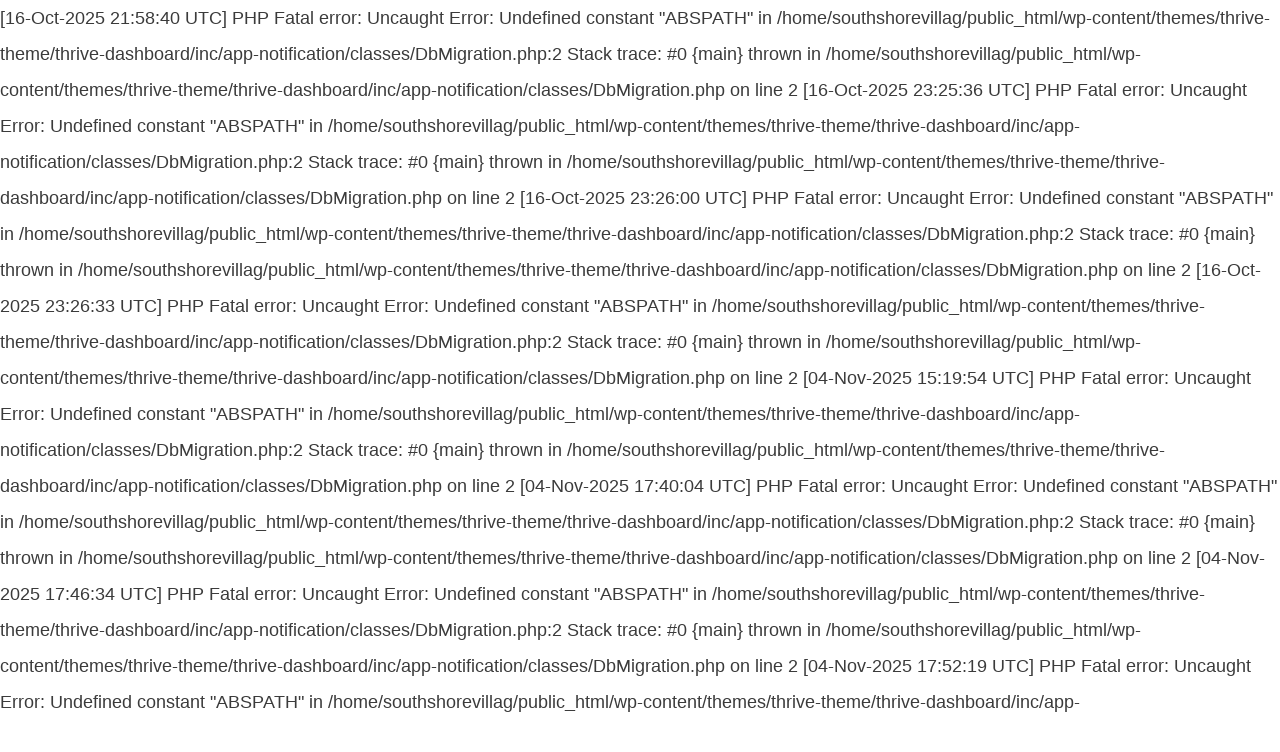

--- FILE ---
content_type: text/html; charset=UTF-8
request_url: https://southshorevillage.com/user/support/
body_size: 31198
content:
[16-Oct-2025 21:58:40 UTC] PHP Fatal error:  Uncaught Error: Undefined constant "ABSPATH" in /home/southshorevillag/public_html/wp-content/themes/thrive-theme/thrive-dashboard/inc/app-notification/classes/DbMigration.php:2
Stack trace:
#0 {main}
  thrown in /home/southshorevillag/public_html/wp-content/themes/thrive-theme/thrive-dashboard/inc/app-notification/classes/DbMigration.php on line 2
[16-Oct-2025 23:25:36 UTC] PHP Fatal error:  Uncaught Error: Undefined constant "ABSPATH" in /home/southshorevillag/public_html/wp-content/themes/thrive-theme/thrive-dashboard/inc/app-notification/classes/DbMigration.php:2
Stack trace:
#0 {main}
  thrown in /home/southshorevillag/public_html/wp-content/themes/thrive-theme/thrive-dashboard/inc/app-notification/classes/DbMigration.php on line 2
[16-Oct-2025 23:26:00 UTC] PHP Fatal error:  Uncaught Error: Undefined constant "ABSPATH" in /home/southshorevillag/public_html/wp-content/themes/thrive-theme/thrive-dashboard/inc/app-notification/classes/DbMigration.php:2
Stack trace:
#0 {main}
  thrown in /home/southshorevillag/public_html/wp-content/themes/thrive-theme/thrive-dashboard/inc/app-notification/classes/DbMigration.php on line 2
[16-Oct-2025 23:26:33 UTC] PHP Fatal error:  Uncaught Error: Undefined constant "ABSPATH" in /home/southshorevillag/public_html/wp-content/themes/thrive-theme/thrive-dashboard/inc/app-notification/classes/DbMigration.php:2
Stack trace:
#0 {main}
  thrown in /home/southshorevillag/public_html/wp-content/themes/thrive-theme/thrive-dashboard/inc/app-notification/classes/DbMigration.php on line 2
[04-Nov-2025 15:19:54 UTC] PHP Fatal error:  Uncaught Error: Undefined constant "ABSPATH" in /home/southshorevillag/public_html/wp-content/themes/thrive-theme/thrive-dashboard/inc/app-notification/classes/DbMigration.php:2
Stack trace:
#0 {main}
  thrown in /home/southshorevillag/public_html/wp-content/themes/thrive-theme/thrive-dashboard/inc/app-notification/classes/DbMigration.php on line 2
[04-Nov-2025 17:40:04 UTC] PHP Fatal error:  Uncaught Error: Undefined constant "ABSPATH" in /home/southshorevillag/public_html/wp-content/themes/thrive-theme/thrive-dashboard/inc/app-notification/classes/DbMigration.php:2
Stack trace:
#0 {main}
  thrown in /home/southshorevillag/public_html/wp-content/themes/thrive-theme/thrive-dashboard/inc/app-notification/classes/DbMigration.php on line 2
[04-Nov-2025 17:46:34 UTC] PHP Fatal error:  Uncaught Error: Undefined constant "ABSPATH" in /home/southshorevillag/public_html/wp-content/themes/thrive-theme/thrive-dashboard/inc/app-notification/classes/DbMigration.php:2
Stack trace:
#0 {main}
  thrown in /home/southshorevillag/public_html/wp-content/themes/thrive-theme/thrive-dashboard/inc/app-notification/classes/DbMigration.php on line 2
[04-Nov-2025 17:52:19 UTC] PHP Fatal error:  Uncaught Error: Undefined constant "ABSPATH" in /home/southshorevillag/public_html/wp-content/themes/thrive-theme/thrive-dashboard/inc/app-notification/classes/DbMigration.php:2
Stack trace:
#0 {main}
  thrown in /home/southshorevillag/public_html/wp-content/themes/thrive-theme/thrive-dashboard/inc/app-notification/classes/DbMigration.php on line 2
[04-Nov-2025 17:53:29 UTC] PHP Fatal error:  Uncaught Error: Undefined constant "ABSPATH" in /home/southshorevillag/public_html/wp-content/themes/thrive-theme/thrive-dashboard/inc/app-notification/classes/DbMigration.php:2
Stack trace:
#0 {main}
  thrown in /home/southshorevillag/public_html/wp-content/themes/thrive-theme/thrive-dashboard/inc/app-notification/classes/DbMigration.php on line 2
[04-Nov-2025 17:57:03 UTC] PHP Fatal error:  Uncaught Error: Undefined constant "ABSPATH" in /home/southshorevillag/public_html/wp-content/themes/thrive-theme/thrive-dashboard/inc/app-notification/classes/DbMigration.php:2
Stack trace:
#0 {main}
  thrown in /home/southshorevillag/public_html/wp-content/themes/thrive-theme/thrive-dashboard/inc/app-notification/classes/DbMigration.php on line 2
<!doctype html>
<html class=" optml_no_js " lang="en-US" >
	<head>
		<link rel="profile" href="https://gmpg.org/xfn/11">
		<meta charset="UTF-8">
		<meta name="viewport" content="width=device-width, initial-scale=1">

				
		<style id="jetpack-boost-critical-css">@media all{.landingpage-section{flex-shrink:1;position:relative;margin:0;padding:0;box-sizing:border-box!important;display:flex;justify-content:center;align-items:center;width:100%;z-index:1}.landingpage-section .section-content{box-sizing:border-box!important;position:relative;z-index:1;margin-left:auto;margin-right:auto;height:100%;width:100%;max-width:100%}.landingpage-section .section-background{box-sizing:border-box;height:100%;position:absolute;top:0;overflow:hidden;width:100%;max-width:100%;z-index:0}.landingpage-section.hide-section{display:none}}@media all{html{box-sizing:border-box;font-size:16px;-webkit-text-size-adjust:100%;-ms-text-size-adjust:100%;font-smooth:antialiased;-webkit-font-smoothing:antialiased;-moz-osx-font-smoothing:auto}body{font-family:Arial,sans-serif;color:rgba(10,10,10,.85);font-size:1rem;line-height:1.5}body:not(.defaults){background:#fff;margin:0;padding:0}*,:after,:before{box-sizing:inherit}li,p{color:rgba(10,10,10,.85);font-family:Arial,sans-serif;font-size:1rem;line-height:1.75;letter-spacing:normal;font-weight:400}h1,h2,h3,h4,h5{margin:0;padding:0;color:#0a0a0a;font-weight:600;line-height:1.4em;font-family:Arial,sans-serif;letter-spacing:normal}h1{font-size:36px;line-height:1.3em}h2{font-size:28px;line-height:1.4em}h3{font-size:24px;line-height:1.4em}h4{font-size:20px;line-height:1.6em}h5{font-size:18px;line-height:1.75em}p{margin:0;padding:5px 0 10px 0}a{background-color:transparent;color:#008fff;line-height:inherit;font-size:inherit;font-weight:inherit;text-decoration:none}ul{margin-top:10px}ul{list-style:disc}ul>li:not(.thrv-styled-list-item){margin-bottom:0;margin-left:1.5em;overflow:visible!important}article{display:block}strong{font-weight:700}img{border:0;height:auto;vertical-align:middle;max-width:100%}svg:not(:root){overflow:hidden}hr{box-sizing:content-box;height:0}button,input,textarea{color:inherit;font:inherit;margin:0}button{overflow:visible}button{text-transform:none}button,input[type=submit]{-webkit-appearance:button}input{line-height:normal}input[type=checkbox]{box-sizing:border-box;padding:0}textarea{overflow:auto}i{font-style:italic}hr{background-color:#ccc;border:0;height:1px;margin-bottom:1.5em}button,input[type=submit]{background:#e6e6e6;border:1px solid #e6e6e6;color:rgba(0,0,0,.8);font-size:1rem;line-height:20px;padding:10px 20px}input[type=email],input[type=password],input[type=text],textarea{border:1px solid #ccc;border-radius:3px;padding:10px}textarea{width:100%}@media (max-width:1023px){h3{font-size:22px}h2{font-size:26px}h1{font-size:32px}}@media (max-width:767px){h2{font-size:24px}h1{font-size:28px}}ul>li span{line-height:inherit}}@media all{@charset "UTF-8";@font-face{font-family:FontAwesome;font-display:swap;font-weight:400;font-style:normal}[class^=um-faicon-]:before{font-family:FontAwesome!important;font-style:normal!important;font-weight:400!important;font-variant:normal!important;text-transform:none!important;speak:none;line-height:1;-webkit-font-smoothing:antialiased;-moz-osx-font-smoothing:grayscale}.um-faicon-times:before{content:"\f00d"}}@media all{.um-modal-close{display:block;position:fixed;right:0;top:0;font-size:24px;text-decoration:none!important;color:#fff!important;padding:0 10px}.um-modal-body{min-height:3px;padding:20px;box-sizing:border-box;width:100%;background:#fff;-moz-border-radius:0 0 3px 3px;-webkit-border-radius:0 0 3px 3px;border-radius:0 0 3px 3px}.um-modal-body.photo{-moz-border-radius:3px;-webkit-border-radius:3px;border-radius:3px;box-shadow:0 0 0 1px rgba(0,0,0,.1),0 0 0 1px rgba(255,255,255,.12) inset;background:#888;padding:0}}@media all{@charset "UTF-8";}</style><title>support | South Shore Village</title>

<link rel='stylesheet' id='tcb-style-base-thrive_template-279'  href='//southshorevillage.com/wp-content/uploads/thrive/tcb-base-css-279-1681169585.css' type='text/css' media='all' /><style type="text/css" id="tcb-style-template-thrive_template-279"  onLoad="typeof window.lightspeedOptimizeStylesheet === 'function' && window.lightspeedOptimizeStylesheet()" class="tcb-lightspeed-style">@media (min-width: 300px){.tve-theme-279 #content{padding: 0px !important;}.tve-theme-279 #wrapper{--header-background-width: 100%;--footer-background-width: 100%;--top-background-width: 100%;--bottom-background-width: 100%;}.tve-theme-279 .main-container{padding: 10px !important;}.tve-theme-279 .content-section .section-content{padding: 10px !important;}.tve-theme-279 .content-section [data-css="tve-u-1711c8af402"]{margin-top: 0px !important;margin-bottom: 0px !important;}.tve-theme-279 .top-section .section-background{border: medium none;background-color: transparent !important;background-image: none !important;--background-color: transparent !important;--tve-applied-background-color: transparent !important;}.tve-theme-279 .top-section .section-content{display: flex;flex-direction: column;justify-content: center;padding: 20px !important;min-height: 40px !important;}.tve-theme-279 .top-section [data-css="tve-u-1705cdb4152"]{padding-bottom: 1px !important;}:not(#tve) .tve-theme-279 .top-section [data-css="tve-u-17be3f28b93"]{padding-bottom: 0px !important;margin-bottom: 0px !important;}.tve-theme-279 .bottom-section .section-background{--tve-border-width: 4px;border-top: medium none;background-image: linear-gradient(125deg,var(--tcb-skin-color-9) 0%,rgb(255,255,255) 100%) !important;background-color: rgb(255,255,255) !important;--background-image: linear-gradient(125deg,var(--tcb-skin-color-9) 0%,rgb(255,255,255) 100%) !important;--tve-applied-background-image: linear-gradient(125deg,var$(--tcb-skin-color-9) 0%,rgb(255,255,255) 100%) !important;--background-color: rgb(255,255,255) !important;--tve-applied-background-color: rgb(255,255,255) !important;background-size: auto !important;background-position: 50% 50% !important;background-attachment: scroll !important;background-repeat: no-repeat !important;--background-size: auto auto !important;--background-position: 50% 50% !important;--background-attachment: scroll !important;--background-repeat: no-repeat !important;}.tve-theme-279 .bottom-section .section-content{justify-content: center;display: flex;flex-direction: column;min-height: 1px !important;padding: 60px 20px !important;}.tve-theme-279 .bottom-section [data-css="tve-u-16eccd9c6d3"]{padding: 0px !important;margin-bottom: 0px !important;}.tve-theme-279 .bottom-section [data-css="tve-u-17be3997646"]{max-width: 10.2%;}.tve-theme-279 .bottom-section [data-css="tve-u-17be3997653"]{max-width: 39.7%;}.tve-theme-279 .bottom-section [data-css="tve-u-17be39a82e5"] > .tcb-flex-col{padding-left: 40px;}.tve-theme-279 .bottom-section [data-css="tve-u-17be39a82e5"]{margin-left: -40px;padding: 0px !important;}.tve-theme-279 .bottom-section [data-css="tve-u-17be3a519be"]{margin: 0px !important;}.tve-theme-279 .bottom-section [data-css="tve-u-17be39a82e5"] > .tcb-flex-col > .tcb-col{justify-content: center;}.tve-theme-279 .bottom-section [data-css="tve-u-17be3a74427"]{--tve-border-radius: 500px;border-radius: 500px;overflow: hidden;background-color: var(--tcb-skin-color-0) !important;--background-color: var(--tcb-skin-color-0) !important;--tve-applied-background-color: var$(--tcb-skin-color-0) !important;}.tve-theme-279 .bottom-section [data-css="tve-u-17be3a74428"]{font-size: 46px;margin-left: auto;margin-right: auto;--tcb-local-color-icon: var(--tcb-skin-color-4);--tcb-local-color-var: var$(--tcb-skin-color-4);--tve-icon-size: 46px;width: 46px;height: 46px;position: relative;margin-top: 0px !important;margin-bottom: 0px !important;z-index: 9 !important;}.tve-theme-279 .bottom-section [data-css="tve-u-17be3a74429"]{width: 90px;--tve-alignment: left;float: left;z-index: 3;position: relative;margin: 0px auto !important;padding: 1px !important;--tve-applied-width: 90px !important;}.tve-theme-279 .bottom-section [data-css="tve-u-17be3a7442b"]{overflow: visible;height: 90px !important;--tve-applied-height: 90px !important;}.tve-theme-279 .bottom-section [data-css="tve-u-17be3a74429"] > .tve-cb{display: flex;justify-content: center;flex-direction: column;}.tve-theme-279 .bottom-section [data-css="tve-u-17be3a7442c"]{width: 66px;bottom: 0px;left: -26px;margin-top: 0px !important;margin-bottom: 0px !important;padding: 0px !important;--tve-applied-width: 66px !important;position: absolute !important;z-index: 2 !important;}.tve-theme-279 .bottom-section [data-css="tve-u-17be3a7442d"]{--tve-border-radius: 400px;border-radius: 400px;overflow: hidden;background-color: rgba(255,255,255,0.33) !important;--background-color: rgba(255,255,255,0.33) !important;--tve-applied-background-color: rgba(255,255,255,0.33) !important;}.tve-theme-279 .bottom-section [data-css="tve-u-17be3a7442e"]{overflow: visible;height: 66px !important;--tve-applied-height: 66px !important;}.tve-theme-279 .bottom-section [data-css="tve-u-17be3a7442c"] > .tve-cb{display: block;}.tve-theme-279 .bottom-section [data-css="tve-u-17be3a7442f"]{font-size: 18px;--tcb-local-color-icon: rgb(12,17,21);--tcb-local-color-var: rgb(12,17,21);--tve-icon-size: 18px;width: 18px;height: 18px;float: none;z-index: 3;position: relative;--tve-alignment: center;top: 3px;left: -10px;margin: 0px auto !important;}.tve-theme-279 .bottom-section [data-css="tve-u-17be3a74430"]{font-size: 13px;--tcb-local-color-icon: rgb(12,17,21);--tcb-local-color-var: rgb(12,17,21);--tve-icon-size: 13px;width: 13px;height: 13px;float: left;z-index: 3;position: relative;--tve-alignment: left;left: 0px;margin: 0px auto !important;}.tve-theme-279 .bottom-section [data-css="tve-u-17be3a74431"]{width: 44px;left: -13px;bottom: -5px;padding: 1px !important;margin-top: 0px !important;margin-bottom: 0px !important;--tve-applied-width: 44px !important;position: absolute !important;z-index: 8 !important;}.tve-theme-279 .bottom-section [data-css="tve-u-17be3a74432"]{font-size: 15px;--tcb-local-color-icon: rgb(12,17,21);--tcb-local-color-var: rgb(12,17,21);--tve-icon-size: 15px;width: 15px;height: 15px;float: none;z-index: 3;position: relative;--tve-alignment: center;top: -26px;left: 4px;margin: 0px auto !important;}.tve-theme-279 .bottom-section [data-css="tve-u-17be3a74433"]{height: 45px !important;--tve-applied-height: 45px !important;}.tve-theme-279 .bottom-section [data-css="tve-u-17be3a74431"] > .tve-cb{display: block;}.tve-theme-279 .bottom-section [data-css="tve-u-17be3a74437"]{width: 44px;top: -4px;right: -18px;padding: 1px !important;margin-top: 0px !important;margin-bottom: 0px !important;--tve-applied-width: 44px !important;position: absolute !important;z-index: 8 !important;}.tve-theme-279 .bottom-section [data-css="tve-u-17be3a74437"] > .tve-cb{display: block;}.tve-theme-279 .bottom-section [data-css="tve-u-17be3a74438"]{font-size: 16px;margin-left: auto;margin-right: auto;--tcb-local-color-icon: rgb(12,17,21);--tcb-local-color-var: rgb(12,17,21);--tve-icon-size: 16px;width: 16px;height: 16px;float: left;z-index: 3;position: relative;--tve-alignment: left;margin-top: 0px !important;margin-bottom: 0px !important;}.tve-theme-279 .bottom-section [data-css="tve-u-17be3a74439"]::after{clear: both;}.tve-theme-279 .bottom-section [data-css="tve-u-17be3a7443b"]{font-size: 14px;--tcb-local-color-icon: rgb(12,17,21);--tcb-local-color-var: rgb(12,17,21);--tve-icon-size: 14px;width: 14px;height: 14px;float: none;z-index: 3;position: relative;--tve-alignment: center;top: 9px;left: -9px;margin: 0px auto !important;}.tve-theme-279 .bottom-section [data-css="tve-u-17be3a7443c"]{font-size: 14px;--tcb-local-color-icon: rgb(12,17,21);--tcb-local-color-var: rgb(12,17,21);--tve-icon-size: 14px;width: 14px;height: 14px;float: right;z-index: 3;position: relative;--tve-alignment: right;top: -22px;left: -8px;margin: 0px auto !important;}.tve-theme-279 .bottom-section [data-css="tve-u-17be3a7443d"]::after{clear: both;}:not(#tve) .tve-theme-279 .bottom-section [data-css="tve-u-17be3a74428"] > :first-child{color: var(--tcb-skin-color-4);--tve-applied-color: var$(--tcb-skin-color-4);}.tve-theme-279 .bottom-section [data-css="tve-u-17be3aac5c7"]::after{clear: both;}.tve-theme-279 .bottom-section [data-css="tve-u-17be3e2c2eb"]{height: 40px !important;--tve-applied-height: 40px !important;}.tve-theme-279 .bottom-section [data-css="tve-u-17bf3915c01"]::after{clear: both;}.tve-theme-279 .bottom-section [data-css="tve-u-17bf391a0b1"]{max-width: 50.1%;}:not(#tve) .tve-theme-279 .bottom-section [data-css="tve-u-17bf3922369"]{padding-bottom: 0px !important;margin-bottom: 0px !important;}.tve-theme-279 .bottom-section [data-css="tve-u-17bf3935215"]{margin-top: 0px !important;margin-bottom: 0px !important;}.tve-theme-279 .bottom-section [data-css="tve-u-17bf3935216"] > .tcb-flex-col > .tcb-col{justify-content: center;}.tve-theme-279 .bottom-section [data-css="tve-u-17bf3935217"]{max-width: 82.3%;}.tve-theme-279 .bottom-section [data-css="tve-u-17bf3935219"]{max-width: 17.7%;}.tve-theme-279 .bottom-section [data-css="tve-u-17bf3935216"] > .tcb-flex-col{padding-left: 15px;}.tve-theme-279 .bottom-section [data-css="tve-u-17bf3935216"]{margin-left: -15px;}.tve-theme-279 .bottom-section [data-css="tve-u-17bf393521a"]::after{clear: both;}:not(#tve) .tve-theme-279 .bottom-section [data-css="tve-u-17bf393521b"] .tcb-button-link span{font-weight: var(--tve-font-weight,var(--g-bold-weight,bold));color: var(--tve-color,rgb(255,255,255));--tcb-applied-color: rgb(255,255,255);}.tve-theme-279 .bottom-section [data-css="tve-u-17bf393521b"]{--tve-font-weight: var(--g-bold-weight,bold);--tve-letter-spacing: 2px;--tcb-local-color-2818e: rgb(19,114,211);--tve-color: rgb(255,255,255);--tcb-local-color-34f05: rgb(47,138,229);--tve-border-radius: 0px;}.tve-theme-279 .bottom-section [data-css="tve-u-17bf393521b"] .tcb-button-link{letter-spacing: var(--tve-letter-spacing,2px);border-radius: 0px;padding: 18px !important;background-color: var(--tcb-local-color-34f05) !important;background-image: none !important;}:not(#tve) .tve-theme-279 .bottom-section [data-css="tve-u-17bf393521b"]:hover .tcb-button-link{background-image: linear-gradient(rgba(255,255,255,0.08),rgba(255,255,255,0.08)) !important;background-size: auto !important;background-position: 50% 50% !important;background-attachment: scroll !important;background-repeat: no-repeat !important;background-color: var(--tcb-local-color-34f05) !important;}.tve-theme-279 .bottom-section [data-css="tve-u-17bf393521c"]{--tcb-local-color-icon: rgb(255,255,255);--tcb-local-color-var: rgb(255,255,255);--tve-icon-size: 20px;font-size: 20px;width: 20px;height: 20px;float: none;z-index: 3;position: relative;--tve-alignment: center;top: 0px;left: -8px;margin-left: auto !important;margin-right: auto !important;}.tve-theme-279 .bottom-section [data-css="tve-u-17bf393526d"]{--tcb-local-color-bcd13: var(--tcb-local-color-e27b6);--form-color: --tcb-skin-color-4;--tcb-local-color-e27b6: var(--tcb-skin-color-4);background-color: transparent !important;--tve-applied-background-color: transparent !important;margin-top: 0px !important;margin-bottom: 0px !important;}.tve-theme-279 .bottom-section #lg-ktoap2ek .tve-form-button.tve-color-set{--tcb-local-color-3e1f8: rgb(26,109,188);--tcb-local-color-34f05: var(--tcb-local-color-e27b6);}.tve-theme-279 .bottom-section #lg-ktoap2ek .tve-form-button{--tve-font-size: 14px;display: block;--tve-border-width: 2px;--tve-border-radius: 12px;max-width: 40px;width: 40px;margin-top: 0px !important;margin-bottom: 0px !important;--tcb-local-color-17ee7: rgb(47,138,229) !important;min-width: 100% !important;}.tve-theme-279 .bottom-section #lg-ktoap2ek .tve-form-button .tcb-button-link{border-top: medium none;border-right: medium none;border-bottom: 2px solid var(--tcb-skin-color-4);border-left: medium none;border-image: initial;--tve-applied-border: none;border-radius: 12px;overflow: hidden;padding: 16px 16px 16px 6px !important;background-color: var(--tcb-local-color-e27b6) !important;--tve-applied-background-color: var$(--tcb-local-color-e27b6) !important;}.tve-theme-279 .bottom-section #lg-ktoap2ek .tve_lg_regular_input:not(.tcb-excluded-from-group-item) input,.tve-theme-279 .bottom-section #lg-ktoap2ek .tve_lg_regular_input:not(.tcb-excluded-from-group-item) textarea{padding: 18px 8px !important;}:not(#tve) .tve-theme-279 .bottom-section #lg-ktoap2ek .tve_lg_regular_input:not(.tcb-excluded-from-group-item) input,:not(#tve) .tve-theme-279 .bottom-section #lg-ktoap2ek .tve_lg_regular_input:not(.tcb-excluded-from-group-item) textarea,:not(#tve) .tve-theme-279 .bottom-section #lg-ktoap2ek .tve_lg_regular_input:not(.tcb-excluded-from-group-item)::placeholder{font-weight: var(--tve-font-weight,var(--g-regular-weight,normal));font-family: var(--tve-font-family,Arial,Helvetica,sans-serif);font-size: var(--tve-font-size,13px);line-height: var(--tve-line-height,1.2em);--tcb-applied-color: rgba(0,0,0,0.5);letter-spacing: var(--tve-letter-spacing,1px);color: var(--tve-color,rgba(0,0,0,0.5)) !important;--tve-applied-color: var$(--tve-color,rgba(0,0,0,0.5)) !important;}.tve-theme-279 .bottom-section #lg-ktoap2ek .tve_lg_regular_input:not(.tcb-excluded-from-group-item){--tve-font-weight: var(--g-regular-weight,normal);--tve-font-family: Arial,Helvetica,sans-serif;--tve-font-size: 14px;--tve-line-height: 1.2em;--tve-color: rgba(0,0,0,0.55);--tve-applied---tve-color: rgba(0,0,0,0.55);--tve-letter-spacing: 1px;--tve-border-width: 2px;}:not(#tve) .tve-theme-279 .bottom-section #lg-ktoap2ek .tve-form-button .tcb-button-link{font-size: var(--tve-font-size,14px) !important;}:not(#tve) .tve-theme-279 .bottom-section #lg-ktoap2ek .tve_lg_regular_input:not(.tcb-excluded-from-group-item) input,:not(#tve) .tve-theme-279 .bottom-section #lg-ktoap2ek .tve_lg_regular_input:not(.tcb-excluded-from-group-item) textarea{border-top: medium none;border-right: medium none;border-bottom: 2px solid var(--tcb-skin-color-4);border-left: medium none;border-image: initial;--tve-applied-border: none;background-color: transparent !important;--tve-applied-background-color: transparent !important;background-image: none !important;--tve-applied-background-image: none !important;padding-left: 4px !important;--background-color: transparent !important;}:not(#tve) .tve-theme-279 .bottom-section #lg-ktoap2ek .tve_lg_regular_input:not(.tcb-excluded-from-group-item):hover input,:not(#tve) .tve-theme-279 .bottom-section #lg-ktoap2ek .tve_lg_regular_input:not(.tcb-excluded-from-group-item):hover textarea,:not(#tve) .tve-theme-279 .bottom-section #lg-ktoap2ek .tve_lg_regular_input:not(.tcb-excluded-from-group-item):hover::placeholder{color: var(--tve-color,var(--tcb-local-color-e27b6)) !important;--tve-applied-color: var$(--tve-color,var$(--tcb-local-color-e27b6)) !important;--tcb-applied-color: var$(--tcb-local-color-e27b6) !important;}:not(#tve) .tve-theme-279 .bottom-section #lg-ktoap2ek .tve_lg_regular_input:not(.tcb-excluded-from-group-item):hover{--tve-color: var(--tcb-local-color-e27b6) !important;--tve-applied---tve-color: var$(--tcb-local-color-e27b6) !important;}:not(#tve) .tve-theme-279 .bottom-section #lg-ktoap2ek .tve-form-button:hover .tcb-button-link{background-color: var(--tcb-local-color-e27b6) !important;--tve-applied-background-color: var$(--tcb-local-color-e27b6) !important;}:not(#tve) .tve-theme-279 .bottom-section :not(#tve) #lg-ktoap2ek .tve-form-button:hover .tcb-button-link span{color: var(--tve-color,var(--tcb-skin-color-0)) !important;--tve-applied-color: var$(--tve-color,var$(--tcb-skin-color-0)) !important;--tcb-applied-color: var$(--tcb-skin-color-0) !important;}:not(#tve) .tve-theme-279 .bottom-section #lg-ktoap2ek .tve-form-button:hover{--tve-color: var(--tcb-skin-color-0) !important;--tve-applied---tve-color: var$(--tcb-skin-color-0) !important;}:not(#tve) .tve-theme-279 .bottom-section #lg-ktoap2ek .tve_lg_regular_input:not(.tcb-excluded-from-group-item) input,:not(#tve) .tve-theme-279 .bottom-section #lg-ktoap2ek .tve_lg_regular_input:not(.tcb-excluded-from-group-item) textarea,:not(#tve) .tve-theme-279 .bottom-section #lg-ktoap2ek .tve_lg_regular_input:not(.tcb-excluded-from-group-item) ::placeholder{font-size: var(--tve-font-size,14px);--tcb-applied-color: rgba(0,0,0,0.55);color: var(--tve-color,rgba(0,0,0,0.55)) !important;--tve-applied-color: var$(--tve-color,rgba(0,0,0,0.55)) !important;}.tve-theme-279 .sidebar-section .section-background{border: medium none;background-color: white !important;background-image: none !important;}.tve-theme-279 .sidebar-section .section-content{text-align: left;display: block;padding: 20px 10px !important;}.tve-theme-279 .sidebar-section [data-css="tve-u-17bf3953ba2"]{--tve-border-radius: 0px;border-radius: 0px;--tve-border-width: 1px;background-image: none !important;--background-image: none !important;--tve-applied-background-image: none !important;border: medium none !important;--tve-applied-border: none !important;background-color: transparent !important;--background-color: transparent !important;--tve-applied-background-color: transparent !important;}.tve-theme-279 .sidebar-section [data-css="tve-u-17bf3969664"]{text-align: center;}.tve-theme-279 .sidebar-section [data-css="tve-u-17bf398d303"]{--tcb-local-color-icon: rgb(255,255,255);--tcb-local-color-var: rgb(255,255,255);--tve-icon-size: 16px;--tcb-icon-rotation-angle: -180deg;font-size: 16px;width: 16px;height: 16px;}.tve-theme-279 .sidebar-section [data-css="tve-u-17bf39c51f8"]{margin-top: 0px !important;padding: 1px !important;margin-bottom: 40px !important;}.tve-theme-279 .sidebar-section [data-css="tve-u-17bf39c7925"] .tcb-button-link{border-radius: 0px;letter-spacing: var(--tve-letter-spacing,2px);text-align: center;background-color: var(--tcb-local-color-47781) !important;padding: 18px !important;background-image: none !important;}:not(#tve) .tve-theme-279 .sidebar-section [data-css="tve-u-17bf39c7925"] .tcb-button-link{font-size: var(--tve-font-size,12px) !important;}.tve-theme-279 .sidebar-section [data-css="tve-u-17bf39c7925"]{--tcb-local-color-62516: rgb(19,114,211);--tcb-local-color-47781: var(--tcb-skin-color-4);--tve-letter-spacing: 2px;--tve-font-size: 12px;--tve-border-radius: 0px;--tve-border-top-left-radius: 0px;--tve-border-top-right-radius: 0px;--tve-text-transform: uppercase;min-width: 100% !important;margin-bottom: 0px !important;margin-top: 0px !important;}:not(#tve) .tve-theme-279 .sidebar-section [data-css="tve-u-17bf39c7925"]:hover .tcb-button-link{background-image: none !important;background-color: var(--tcb-local-color-47781) !important;--background-image: none !important;--tve-applied-background-image: none !important;}.tve-theme-279 .sidebar-section [data-css="tve-u-17bf39c7925"]:hover [data-css="tve-u-17bf398d303"]{--tcb-local-color-icon: var(--tcb-skin-color-0);--tcb-local-color-var: var$(--tcb-skin-color-0);}:not(#tve) .tve-theme-279 .sidebar-section [data-css="tve-u-17bf39c7925"]:hover [data-css="tve-u-17bf398d303"] > :first-child{color: var(--tcb-skin-color-0);--tve-applied-color: var$(--tcb-skin-color-0);}.tve-theme-279 .sidebar-section [data-css="tve-u-17bf39d568f"]{margin-bottom: 0px !important;}:not(#tve) .tve-theme-279 .sidebar-section [data-css="tve-u-17bf39c7925"] .tcb-button-link span{text-transform: var(--tve-text-transform,uppercase);}.tve-theme-279 .sidebar-section [data-css="tve-u-17c36bda43b"]{--tve-border-bottom-right-radius: 4px;border-radius: 4px;overflow: hidden;--tve-border-top-right-radius: 4px;box-shadow: rgba(0,0,0,0.11) 6px 10px 42px 0px,rgba(0,0,0,0.12) 5px 4px 6px 0px;--tve-applied-box-shadow: 6px 10px 42px 0px rgba(0,0,0,0.11),5px 4px 6px 0px rgba(0,0,0,0.12);--tve-border-radius: 4px;background-color: var(--tcb-skin-color-0) !important;--background-color: var(--tcb-skin-color-0) !important;--tve-applied-background-color: var$(--tcb-skin-color-0) !important;background-image: linear-gradient(90deg,rgba(0,0,0,0.22) 0%,rgba(248,248,248,0.31) 5%,rgba(0,0,0,0.1) 5%,rgba(255,255,255,0.24) 7%,rgba(0,0,0,0) 100%) !important;--background-image: linear-gradient(90deg,rgba(0,0,0,0.22) 0%,rgba(248,248,248,0.31) 5%,rgba(0,0,0,0.1) 5%,rgba(255,255,255,0.24) 7%,rgba(0,0,0,0) 100%) !important;--tve-applied-background-image: linear-gradient(90deg,rgba(0,0,0,0.22) 0%,rgba(248,248,248,0.31) 5%,rgba(0,0,0,0.1) 5%,rgba(255,255,255,0.24) 7%,rgba(0,0,0,0) 100%) !important;background-size: auto !important;background-position: 50% 50% !important;background-attachment: scroll !important;background-repeat: no-repeat !important;--background-size: auto !important;--background-position: 50% 50% !important;--background-attachment: scroll !important;--background-repeat: no-repeat !important;}.tve-theme-279 .sidebar-section [data-css="tve-u-17c36bda43d"]{--tve-alignment: center;float: none;width: 160px;margin: 0px auto 20px !important;--tve-applied-width: 160px !important;z-index: 12 !important;padding: 0px !important;}.tve-theme-279 .sidebar-section [data-css="tve-u-17c36bda43e"]{text-align: center;height: 210px !important;--tve-applied-height: 210px !important;}:not(#tve) .tve-theme-279 .sidebar-section [data-css="tve-u-17c36bda43f"]{letter-spacing: 1px;padding-bottom: 0px !important;margin-bottom: 0px !important;text-transform: uppercase !important;font-size: 11px !important;font-weight: var(--g-bold-weight,bold) !important;line-height: 1.3em !important;color: var(--tcb-skin-color-23) !important;--tcb-applied-color: var$(--tcb-skin-color-23) !important;--tve-applied-color: var$(--tcb-skin-color-23) !important;}.tve-theme-279 .sidebar-section [data-css="tve-u-17c36bda440"]{max-width: unset;background-color: transparent !important;--background-color: transparent !important;--tve-applied-background-color: transparent !important;margin-bottom: 0px !important;--tve-applied-max-width: unset !important;}.tve-theme-279 .sidebar-section [data-css="tve-u-17c36bda43d"] > .tve-cb{justify-content: flex-end;display: flex;flex-direction: column;}.tve-theme-279 .sidebar-section [data-css="tve-u-17c36c28631"]{clip-path: url("#null");background-color: var(--tcb-skin-color-29) !important;--background-color: var(--tcb-skin-color-29) !important;--tve-applied-background-color: var$(--tcb-skin-color-29) !important;}.tve-theme-279 .sidebar-section [data-css="tve-u-17c36c2edc1"]{margin-bottom: 0px !important;margin-top: 0px !important;padding: 20px !important;}.tve-theme-279 .sidebar-section [data-css="tve-u-17c36cc8ec0"]{min-height: unset !important;--tve-applied-min-height: unset !important;}.tve-theme-279 .sidebar-section [data-css="tve-u-17c36d0dd0d"]{font-size: 40px;--tcb-local-color-icon: var(--tcb-skin-color-4);--tcb-local-color-var: var$(--tcb-skin-color-4);--tve-icon-size: 40px;width: 40px;height: 40px;--tve-alignment: center;float: none;--tve-border-width: 1px;border: 1px solid rgba(0,0,0,0.12);--tve-applied-border: 1px solid rgba(0,0,0,0.12);box-shadow: none;--tve-applied-box-shadow: none;margin: 0px auto 40px !important;padding: 10px !important;background-color: transparent !important;--background-color: transparent !important;--tve-applied-background-color: transparent !important;}:not(#tve) .tve-theme-279 .sidebar-section [data-css="tve-u-17c36d0dd0d"] > :first-child{color: var(--tcb-skin-color-4);--tve-applied-color: var$(--tcb-skin-color-4);}.tve-theme-279 .sidebar-section [data-css="tve-u-17c36c2edc1"] > .tve-cb{justify-content: center;display: flex;flex-direction: column;}.tve-theme-279 .sidebar-section .tcb-post-list[data-css="tve-u-17c36d83415"] .post-wrapper.thrv_wrapper{width: calc(100% - 0px);}.tve-theme-279 .sidebar-section [data-css="tve-u-17c36d83415"].tcb-post-list [data-css="tve-u-17c36d83419"]{max-width: 30%;}.tve-theme-279 .sidebar-section [data-css="tve-u-17c36d83415"].tcb-post-list [data-css="tve-u-17c36d8341d"]{max-width: 70%;}.tve-theme-279 .sidebar-section [data-css="tve-u-17c36d83415"].tcb-post-list [data-css="tve-u-17c36d83418"]{margin-left: -15px;padding: 0px !important;}.tve-theme-279 .sidebar-section [data-css="tve-u-17c36d83415"].tcb-post-list [data-css="tve-u-17c36d83417"]{margin: 0px !important;}.tve-theme-279 .sidebar-section [data-css="tve-u-17c36d83415"].tcb-post-list [data-css="tve-u-17c36d83418"] > .tcb-flex-col{padding-left: 15px;}:not(#tve) .tve-theme-279 .sidebar-section [data-css="tve-u-17c36d83415"].tcb-post-list [data-css="tve-u-17c36d8341f"]{padding-top: 0px !important;margin-top: 0px !important;padding-bottom: 0px !important;margin-bottom: 0px !important;font-size: 16px !important;}.tve-theme-279 .sidebar-section [data-css="tve-u-17c36d83415"].tcb-post-list [data-css="tve-u-17c36d8341e"]{padding: 0px !important;margin-bottom: 4px !important;}:not(#tve) .tve-theme-279 .sidebar-section [data-css="tve-u-17c36d83415"].tcb-post-list [data-css="tve-u-17c36d83420"]{font-weight: var(--g-bold-weight,bold) !important;}.tve-theme-279 .sidebar-section [data-css="tve-u-17c36d83415"].tcb-post-list [data-css="tve-u-17c36d8341b"]{background-image: url("https://ml5ohnsnkpis.i.optimole.com/w:auto/h:auto/q:mauto/f:best/https://southshorevillage.com/wp-content/uploads/thrive-theme/images/Featured-img-02-150x150-4.jpg?dynamic_featured=1&size=thumbnail") !important;background-size: cover !important;background-position: 50% 50% !important;background-attachment: scroll !important;background-repeat: no-repeat !important;}.tve-theme-279 .sidebar-section [data-css="tve-u-17c36d83415"].tcb-post-list [data-css="tve-u-17c36d8341a"]{margin-top: 0px !important;margin-bottom: 0px !important;padding: 0px !important;}.tve-theme-279 .sidebar-section [data-css="tve-u-17c36d83415"].tcb-post-list .thrv-content-box [data-css="tve-u-17c36d8341c"]{min-height: 70px !important;}.tve-theme-279 .sidebar-section [data-css="tve-u-17c36d83415"]{max-width: unset;--tve-applied-max-width: unset !important;margin-bottom: 0px !important;margin-top: 0px !important;}:not(#tve) .tve-theme-279 .sidebar-section [data-css="tve-u-17c36d83415"].tcb-post-list [data-css="tve-u-17c36e63df4"]{font-family: inherit !important;}.tve-theme-279 .sidebar-section{min-width: 330px;}.tve-theme-279 .sidebar-section [data-css="tve-u-17c74f7170c"]{padding: 24px !important;margin-bottom: 40px !important;border-top: 1px solid rgba(0,0,0,0.12) !important;border-bottom: 1px solid rgba(0,0,0,0.12) !important;}:not(#tve) .tve-theme-279 .sidebar-section [data-css="tve-u-17c74f9fb2f"]{font-size: 20px !important;}:not(#tve) .tve-theme-279 .sidebar-section [data-css="tve-u-17c74fa9d84"]{font-size: 20px !important;font-weight: var(--g-bold-weight,bold) !important;}.tve-theme-279 .sidebar-section .tcb-post-list[data-css="tve-u-17c36d83415"] .post-wrapper.thrv_wrapper:nth-child(n+2){margin-top: 15px !important;}.tve-theme-279 .sidebar-section .tcb-post-list[data-css="tve-u-17c36d83415"] .post-wrapper.thrv_wrapper:not(:nth-child(n+2)){margin-top: 0px !important;}.tve-theme-279 .sidebar-section .tcb-post-list[data-css="tve-u-17c36d83415"] .post-wrapper.thrv_wrapper:not(:nth-child(n)){margin-right: 0px !important;}.tve-theme-279 .sidebar-section .tcb-post-list[data-css="tve-u-17c36d83415"] .post-wrapper.thrv_wrapper:nth-child(n){margin-right: 0px !important;}.tve-theme-279 .sidebar-section [data-css="tve-u-17c98220e46"]{padding: 0px !important;margin-bottom: 0px !important;border-top: medium none !important;border-bottom: medium none !important;}:not(#tve) .tve-theme-279 .sidebar-section [data-css="tve-u-17c98316916"]{padding-bottom: 0px !important;margin-bottom: 0px !important;line-height: 1.9em !important;font-size: 16px !important;}:not(#layout) .tve-theme-279 #wrapper{--layout-content-width: 1200px;--layout-background-width: 1200px;}}@media (max-width: 1023px){.tve-theme-279 #content{padding: 0px !important;}.tve-theme-279 .content-section .section-content{padding-left: 20px !important;padding-right: 20px !important;}.tve-theme-279 .main-container{padding-left: 20px !important;padding-right: 20px !important;}.tve-theme-279 .top-section .section-content{padding: 20px 40px !important;}.tve-theme-279 .bottom-section .section-content{padding: 40px !important;}.tve-theme-279 .bottom-section [data-css="tve-u-16eccd9c6d3"]{margin-bottom: 0px !important;}.tve-theme-279 .bottom-section [data-css="tve-u-17be39a82e5"]{margin-left: -20px;flex-wrap: nowrap !important;}.tve-theme-279 .bottom-section [data-css="tve-u-17be3997646"]{max-width: 13.4%;}.tve-theme-279 .bottom-section [data-css="tve-u-17bf391a0b1"]{max-width: 38.9%;}.tve-theme-279 .bottom-section [data-css="tve-u-17be39a82e5"] > .tcb-flex-col > .tcb-col{justify-content: center;}.tve-theme-279 .bottom-section [data-css="tve-u-17bf393521b"] .tcb-button-link{padding: 16px !important;}.tve-theme-279 .bottom-section [data-css="tve-u-17bf393521b"]{float: right;z-index: 3;position: relative;--tve-alignment: right;margin-right: 0px !important;min-width: 0px !important;margin-left: 0px !important;}.tve-theme-279 .bottom-section [data-css="tve-u-17be3997653"]{max-width: 47.7%;}.tve-theme-279 .bottom-section [data-css="tve-u-17bf393521a"]::after{clear: both;}.tve-theme-279 .bottom-section [data-css="tve-u-17bf393526d"]{max-width: 92% !important;--tve-applied-max-width: 92% !important;}.tve-theme-279 .bottom-section [data-css="tve-u-17bf3935217"]{max-width: 76%;}.tve-theme-279 .bottom-section [data-css="tve-u-17bf3935219"]{max-width: 24%;}:not(#tve) .tve-theme-279 .bottom-section [data-css="tve-u-17bf3935218"] input,:not(#tve) .tve-theme-279 .bottom-section [data-css="tve-u-17bf3935218"] textarea{padding-top: 16px !important;padding-bottom: 16px !important;}.tve-theme-279 .bottom-section [data-css="tve-u-17be39a82e5"] > .tcb-flex-col{padding-left: 20px;}.tve-theme-279 .bottom-section [data-css="tve-u-17be3a74429"]{float: left;--tve-alignment: left;width: 75px;z-index: 3;position: relative;margin-left: auto !important;margin-right: auto !important;--tve-applied-width: 75px !important;}.tve-theme-279 .bottom-section [data-css="tve-u-17bf3915c01"]::after{clear: both;}.tve-theme-279 .bottom-section [data-css="tve-u-17be3a74428"]{font-size: 36px;width: 36px;height: 36px;--tve-icon-size: 36px;}.tve-theme-279 .bottom-section [data-css="tve-u-17be3a7442b"]{height: 75px !important;--tve-applied-height: 75px !important;}.tve-theme-279 .sidebar-section .section-content{padding: 20px !important;}.tve-theme-279 .sidebar-section [data-css="tve-u-17bf39c7925"] .tcb-button-link{padding: 16px 14px !important;}.tve-theme-279 .sidebar-section [data-css="tve-u-17bf39d568f"]{margin-bottom: 0px !important;}.tve-theme-279 .sidebar-section [data-css="tve-u-17bf39c51f8"]{padding: 1px 30px 30px !important;}:not(#tve) .tve-theme-279 .sidebar-section [data-css="tve-u-17bf39c7925"] .tcb-button-link{font-size: var(--tve-font-size,10px) !important;}.tve-theme-279 .sidebar-section [data-css="tve-u-17bf39c7925"]{--tve-font-size: 10px;--tve-alignment: center;float: none;margin-top: 0px !important;min-width: 0px !important;margin-left: auto !important;margin-right: auto !important;}.tve-theme-279 .sidebar-section [data-css="tve-u-17bf398d303"]{font-size: 14px;width: 14px;height: 14px;--tve-icon-size: 14px;}.tve-theme-279 .sidebar-section .section-background{background-color: white !important;}.tve-theme-279 .sidebar-section .tcb-post-list[data-css="tve-u-17c36d83415"] .post-wrapper.thrv_wrapper{width: calc(50% - 10px);}.tve-theme-279 .sidebar-section [data-css="tve-u-17c36d83415"]{max-width: 100%;}.tve-theme-279 .sidebar-section [data-css="tve-u-17c36c28631"]{clip-path: url("#clip-tablet-top-a2b0e18c42533");}.tve-theme-279 .sidebar-section .tcb-post-list[data-css="tve-u-17c36d83415"] .post-wrapper.thrv_wrapper:nth-child(n+3){margin-top: 20px !important;}.tve-theme-279 .sidebar-section .tcb-post-list[data-css="tve-u-17c36d83415"] .post-wrapper.thrv_wrapper:not(:nth-child(n+3)){margin-top: 0px !important;}.tve-theme-279 .sidebar-section .tcb-post-list[data-css="tve-u-17c36d83415"] .post-wrapper.thrv_wrapper:not(:nth-child(2n)){margin-right: 20px !important;}.tve-theme-279 .sidebar-section .tcb-post-list[data-css="tve-u-17c36d83415"] .post-wrapper.thrv_wrapper:nth-child(2n){margin-right: 0px !important;}}@media (max-width: 767px){.tve-theme-279 .content-section .section-content{padding: 10px !important;}.tve-theme-279 .main-container{padding: 5px 10px 10px !important;}.tve-theme-279 .top-section .section-content{padding: 20px 20px 5px !important;}.tve-theme-279 .bottom-section [data-css="tve-u-16eccd9c6d3"]{max-width: 100%;margin-left: auto !important;margin-right: auto !important;margin-bottom: 15px !important;--tve-applied-max-width: 100% !important;}.tve-theme-279 .bottom-section .section-content{padding: 30px 20px !important;}.tve-theme-279 .bottom-section [data-css="tve-u-17bf393521a"]::after{clear: both;}.tve-theme-279 .bottom-section [data-css="tve-u-17bf3935216"]{flex-wrap: nowrap !important;}.tve-theme-279 .bottom-section [data-css="tve-u-17bf393526d"]{max-width: 97% !important;--tve-applied-max-width: 97% !important;}.tve-theme-279 .bottom-section #lg-ktoap2ek .tve-form-button{display: block;float: left;z-index: 3;position: relative;width: 44px;}.tve-theme-279 .bottom-section #lg-ktoap2ek .tve-form-button .tcb-button-link{padding: 18px 7px 18px 0px !important;}.tve-theme-279 .bottom-section #lg-ktoap2ek .tve_lg_regular_input:not(.tcb-excluded-from-group-item) input,.tve-theme-279 .bottom-section #lg-ktoap2ek .tve_lg_regular_input:not(.tcb-excluded-from-group-item) textarea{padding-left: 8px !important;padding-right: 8px !important;}:not(#tve) .tve-theme-279 .bottom-section #lg-ktoap2ek .tve_lg_regular_input:not(.tcb-excluded-from-group-item) input,:not(#tve) .tve-theme-279 .bottom-section #lg-ktoap2ek .tve_lg_regular_input:not(.tcb-excluded-from-group-item) textarea,:not(#tve) .tve-theme-279 .bottom-section #lg-ktoap2ek .tve_lg_regular_input:not(.tcb-excluded-from-group-item)::placeholder{font-size: var(--tve-font-size,13px);}.tve-theme-279 .bottom-section #lg-ktoap2ek .tve_lg_regular_input:not(.tcb-excluded-from-group-item){--tve-font-size: 13px;}.tve-theme-279 .bottom-section [data-css="tve-u-17be39a82e5"]{flex-wrap: wrap !important;}.tve-theme-279 .bottom-section [data-css="tve-u-17be39a82e5"] > .tcb-flex-col{flex-basis: 450px !important;}.tve-theme-279 .bottom-section [data-css="tve-u-17be3a74429"]{--tve-alignment: center;float: none;margin-left: auto !important;margin-right: auto !important;margin-bottom: 20px !important;}.tve-theme-279 .bottom-section [data-css="tve-u-17be3a519be"]{text-align: center;}.tve-theme-279 .sidebar-section .section-content{padding: 20px 10px !important;}.tve-theme-279 .sidebar-section .section-background{background-color: white !important;}.tve-theme-279 .sidebar-section .tcb-post-list[data-css="tve-u-17c36d83415"] .post-wrapper.thrv_wrapper{width: calc(100% - 0px);}.tve-theme-279 .sidebar-section .tcb-post-list[data-css="tve-u-17c36d83415"] .post-wrapper.thrv_wrapper:nth-child(n+2){margin-top: 15px !important;}.tve-theme-279 .sidebar-section [data-css="tve-u-17c36d83415"].tcb-post-list [data-css="tve-u-17c36d83418"]{flex-wrap: nowrap !important;}.tve-theme-279 .sidebar-section .tcb-post-list[data-css="tve-u-17c36d83415"] .post-wrapper.thrv_wrapper:not(:nth-child(n+2)){margin-top: 0px !important;}.tve-theme-279 .sidebar-section .tcb-post-list[data-css="tve-u-17c36d83415"] .post-wrapper.thrv_wrapper:not(:nth-child(n)){margin-right: 20px !important;}.tve-theme-279 .sidebar-section .tcb-post-list[data-css="tve-u-17c36d83415"] .post-wrapper.thrv_wrapper:nth-child(n){margin-right: 0px !important;}.tve-theme-279 .sidebar-section [data-css="tve-u-17bf39c51f8"]{padding: 1px !important;margin-bottom: 30px !important;}.tve-theme-279 .sidebar-section [data-css="tve-u-17bf39c7925"]{margin-top: 14px !important;}.tve-theme-279 .sidebar-section [data-css="tve-u-17bf39c7925"] .tcb-button-link{padding: 14px !important;}:not(#tve) .tve-theme-279 .sidebar-section [data-css="tve-u-17c36bda43f"]{font-size: 10px !important;}.tve-theme-279 .sidebar-section [data-css="tve-u-17c36c2edc1"]{padding: 30px 20px 20px !important;}.tve-theme-279 .sidebar-section [data-css="tve-u-17c36c28631"]{clip-path: url("#null");}.tve-theme-279 .sidebar-section [data-css="tve-u-17c74f7170c"]{padding: 14px !important;margin-bottom: 30px !important;}.tve-theme-279 .sidebar-section [data-css="tve-u-17c98220e46"]{padding: 14px !important;margin-bottom: 10px !important;}:not(#tve) .tve-theme-279 .sidebar-section [data-css="tve-u-17c98333507"]{padding-bottom: 0px !important;margin-bottom: 0px !important;}}</style><meta name='robots' content='max-image-preview:large' />
	<style>img:is([sizes="auto" i], [sizes^="auto," i]) { contain-intrinsic-size: 3000px 1500px }</style>
	<link rel='dns-prefetch' href='//www.googletagmanager.com' />
<link rel='dns-prefetch' href='//stats.wp.com' />
<link rel='dns-prefetch' href='//ml5ohnsnkpis.i.optimole.com' />
<link rel='preconnect' href='//i0.wp.com' />
<link rel='preconnect' href='//c0.wp.com' />
<link rel='preconnect' href='https://ml5ohnsnkpis.i.optimole.com' />
<link rel="alternate" type="application/rss+xml" title="South Shore Village &raquo; Feed" href="https://southshorevillage.com/feed/" />
<link rel="alternate" type="application/rss+xml" title="South Shore Village &raquo; Comments Feed" href="https://southshorevillage.com/comments/feed/" />
<style id='wp-emoji-styles-inline-css' type='text/css'>

	img.wp-smiley, img.emoji {
		display: inline !important;
		border: none !important;
		box-shadow: none !important;
		height: 1em !important;
		width: 1em !important;
		margin: 0 0.07em !important;
		vertical-align: -0.1em !important;
		background: none !important;
		padding: 0 !important;
	}
</style>
<noscript><link rel='stylesheet' id='wp-block-library-css' href='https://c0.wp.com/c/6.8.3/wp-includes/css/dist/block-library/style.min.css' type='text/css' media='all' />
</noscript><link rel='stylesheet' id='wp-block-library-css' href='https://c0.wp.com/c/6.8.3/wp-includes/css/dist/block-library/style.min.css' type='text/css' media="not all" data-media="all" onload="this.media=this.dataset.media; delete this.dataset.media; this.removeAttribute( 'onload' );" />
<style id='classic-theme-styles-inline-css' type='text/css'>
/*! This file is auto-generated */
.wp-block-button__link{color:#fff;background-color:#32373c;border-radius:9999px;box-shadow:none;text-decoration:none;padding:calc(.667em + 2px) calc(1.333em + 2px);font-size:1.125em}.wp-block-file__button{background:#32373c;color:#fff;text-decoration:none}
</style>
<noscript><link rel='stylesheet' id='mediaelement-css' href='https://c0.wp.com/c/6.8.3/wp-includes/js/mediaelement/mediaelementplayer-legacy.min.css' type='text/css' media='all' />
</noscript><link rel='stylesheet' id='mediaelement-css' href='https://c0.wp.com/c/6.8.3/wp-includes/js/mediaelement/mediaelementplayer-legacy.min.css' type='text/css' media="not all" data-media="all" onload="this.media=this.dataset.media; delete this.dataset.media; this.removeAttribute( 'onload' );" />
<noscript><link rel='stylesheet' id='wp-mediaelement-css' href='https://c0.wp.com/c/6.8.3/wp-includes/js/mediaelement/wp-mediaelement.min.css' type='text/css' media='all' />
</noscript><link rel='stylesheet' id='wp-mediaelement-css' href='https://c0.wp.com/c/6.8.3/wp-includes/js/mediaelement/wp-mediaelement.min.css' type='text/css' media="not all" data-media="all" onload="this.media=this.dataset.media; delete this.dataset.media; this.removeAttribute( 'onload' );" />
<style id='jetpack-sharing-buttons-style-inline-css' type='text/css'>
.jetpack-sharing-buttons__services-list{display:flex;flex-direction:row;flex-wrap:wrap;gap:0;list-style-type:none;margin:5px;padding:0}.jetpack-sharing-buttons__services-list.has-small-icon-size{font-size:12px}.jetpack-sharing-buttons__services-list.has-normal-icon-size{font-size:16px}.jetpack-sharing-buttons__services-list.has-large-icon-size{font-size:24px}.jetpack-sharing-buttons__services-list.has-huge-icon-size{font-size:36px}@media print{.jetpack-sharing-buttons__services-list{display:none!important}}.editor-styles-wrapper .wp-block-jetpack-sharing-buttons{gap:0;padding-inline-start:0}ul.jetpack-sharing-buttons__services-list.has-background{padding:1.25em 2.375em}
</style>
<style id='global-styles-inline-css' type='text/css'>
:root{--wp--preset--aspect-ratio--square: 1;--wp--preset--aspect-ratio--4-3: 4/3;--wp--preset--aspect-ratio--3-4: 3/4;--wp--preset--aspect-ratio--3-2: 3/2;--wp--preset--aspect-ratio--2-3: 2/3;--wp--preset--aspect-ratio--16-9: 16/9;--wp--preset--aspect-ratio--9-16: 9/16;--wp--preset--color--black: #000000;--wp--preset--color--cyan-bluish-gray: #abb8c3;--wp--preset--color--white: #ffffff;--wp--preset--color--pale-pink: #f78da7;--wp--preset--color--vivid-red: #cf2e2e;--wp--preset--color--luminous-vivid-orange: #ff6900;--wp--preset--color--luminous-vivid-amber: #fcb900;--wp--preset--color--light-green-cyan: #7bdcb5;--wp--preset--color--vivid-green-cyan: #00d084;--wp--preset--color--pale-cyan-blue: #8ed1fc;--wp--preset--color--vivid-cyan-blue: #0693e3;--wp--preset--color--vivid-purple: #9b51e0;--wp--preset--gradient--vivid-cyan-blue-to-vivid-purple: linear-gradient(135deg,rgba(6,147,227,1) 0%,rgb(155,81,224) 100%);--wp--preset--gradient--light-green-cyan-to-vivid-green-cyan: linear-gradient(135deg,rgb(122,220,180) 0%,rgb(0,208,130) 100%);--wp--preset--gradient--luminous-vivid-amber-to-luminous-vivid-orange: linear-gradient(135deg,rgba(252,185,0,1) 0%,rgba(255,105,0,1) 100%);--wp--preset--gradient--luminous-vivid-orange-to-vivid-red: linear-gradient(135deg,rgba(255,105,0,1) 0%,rgb(207,46,46) 100%);--wp--preset--gradient--very-light-gray-to-cyan-bluish-gray: linear-gradient(135deg,rgb(238,238,238) 0%,rgb(169,184,195) 100%);--wp--preset--gradient--cool-to-warm-spectrum: linear-gradient(135deg,rgb(74,234,220) 0%,rgb(151,120,209) 20%,rgb(207,42,186) 40%,rgb(238,44,130) 60%,rgb(251,105,98) 80%,rgb(254,248,76) 100%);--wp--preset--gradient--blush-light-purple: linear-gradient(135deg,rgb(255,206,236) 0%,rgb(152,150,240) 100%);--wp--preset--gradient--blush-bordeaux: linear-gradient(135deg,rgb(254,205,165) 0%,rgb(254,45,45) 50%,rgb(107,0,62) 100%);--wp--preset--gradient--luminous-dusk: linear-gradient(135deg,rgb(255,203,112) 0%,rgb(199,81,192) 50%,rgb(65,88,208) 100%);--wp--preset--gradient--pale-ocean: linear-gradient(135deg,rgb(255,245,203) 0%,rgb(182,227,212) 50%,rgb(51,167,181) 100%);--wp--preset--gradient--electric-grass: linear-gradient(135deg,rgb(202,248,128) 0%,rgb(113,206,126) 100%);--wp--preset--gradient--midnight: linear-gradient(135deg,rgb(2,3,129) 0%,rgb(40,116,252) 100%);--wp--preset--font-size--small: 13px;--wp--preset--font-size--medium: 20px;--wp--preset--font-size--large: 36px;--wp--preset--font-size--x-large: 42px;--wp--preset--spacing--20: 0.44rem;--wp--preset--spacing--30: 0.67rem;--wp--preset--spacing--40: 1rem;--wp--preset--spacing--50: 1.5rem;--wp--preset--spacing--60: 2.25rem;--wp--preset--spacing--70: 3.38rem;--wp--preset--spacing--80: 5.06rem;--wp--preset--shadow--natural: 6px 6px 9px rgba(0, 0, 0, 0.2);--wp--preset--shadow--deep: 12px 12px 50px rgba(0, 0, 0, 0.4);--wp--preset--shadow--sharp: 6px 6px 0px rgba(0, 0, 0, 0.2);--wp--preset--shadow--outlined: 6px 6px 0px -3px rgba(255, 255, 255, 1), 6px 6px rgba(0, 0, 0, 1);--wp--preset--shadow--crisp: 6px 6px 0px rgba(0, 0, 0, 1);}:where(.is-layout-flex){gap: 0.5em;}:where(.is-layout-grid){gap: 0.5em;}body .is-layout-flex{display: flex;}.is-layout-flex{flex-wrap: wrap;align-items: center;}.is-layout-flex > :is(*, div){margin: 0;}body .is-layout-grid{display: grid;}.is-layout-grid > :is(*, div){margin: 0;}:where(.wp-block-columns.is-layout-flex){gap: 2em;}:where(.wp-block-columns.is-layout-grid){gap: 2em;}:where(.wp-block-post-template.is-layout-flex){gap: 1.25em;}:where(.wp-block-post-template.is-layout-grid){gap: 1.25em;}.has-black-color{color: var(--wp--preset--color--black) !important;}.has-cyan-bluish-gray-color{color: var(--wp--preset--color--cyan-bluish-gray) !important;}.has-white-color{color: var(--wp--preset--color--white) !important;}.has-pale-pink-color{color: var(--wp--preset--color--pale-pink) !important;}.has-vivid-red-color{color: var(--wp--preset--color--vivid-red) !important;}.has-luminous-vivid-orange-color{color: var(--wp--preset--color--luminous-vivid-orange) !important;}.has-luminous-vivid-amber-color{color: var(--wp--preset--color--luminous-vivid-amber) !important;}.has-light-green-cyan-color{color: var(--wp--preset--color--light-green-cyan) !important;}.has-vivid-green-cyan-color{color: var(--wp--preset--color--vivid-green-cyan) !important;}.has-pale-cyan-blue-color{color: var(--wp--preset--color--pale-cyan-blue) !important;}.has-vivid-cyan-blue-color{color: var(--wp--preset--color--vivid-cyan-blue) !important;}.has-vivid-purple-color{color: var(--wp--preset--color--vivid-purple) !important;}.has-black-background-color{background-color: var(--wp--preset--color--black) !important;}.has-cyan-bluish-gray-background-color{background-color: var(--wp--preset--color--cyan-bluish-gray) !important;}.has-white-background-color{background-color: var(--wp--preset--color--white) !important;}.has-pale-pink-background-color{background-color: var(--wp--preset--color--pale-pink) !important;}.has-vivid-red-background-color{background-color: var(--wp--preset--color--vivid-red) !important;}.has-luminous-vivid-orange-background-color{background-color: var(--wp--preset--color--luminous-vivid-orange) !important;}.has-luminous-vivid-amber-background-color{background-color: var(--wp--preset--color--luminous-vivid-amber) !important;}.has-light-green-cyan-background-color{background-color: var(--wp--preset--color--light-green-cyan) !important;}.has-vivid-green-cyan-background-color{background-color: var(--wp--preset--color--vivid-green-cyan) !important;}.has-pale-cyan-blue-background-color{background-color: var(--wp--preset--color--pale-cyan-blue) !important;}.has-vivid-cyan-blue-background-color{background-color: var(--wp--preset--color--vivid-cyan-blue) !important;}.has-vivid-purple-background-color{background-color: var(--wp--preset--color--vivid-purple) !important;}.has-black-border-color{border-color: var(--wp--preset--color--black) !important;}.has-cyan-bluish-gray-border-color{border-color: var(--wp--preset--color--cyan-bluish-gray) !important;}.has-white-border-color{border-color: var(--wp--preset--color--white) !important;}.has-pale-pink-border-color{border-color: var(--wp--preset--color--pale-pink) !important;}.has-vivid-red-border-color{border-color: var(--wp--preset--color--vivid-red) !important;}.has-luminous-vivid-orange-border-color{border-color: var(--wp--preset--color--luminous-vivid-orange) !important;}.has-luminous-vivid-amber-border-color{border-color: var(--wp--preset--color--luminous-vivid-amber) !important;}.has-light-green-cyan-border-color{border-color: var(--wp--preset--color--light-green-cyan) !important;}.has-vivid-green-cyan-border-color{border-color: var(--wp--preset--color--vivid-green-cyan) !important;}.has-pale-cyan-blue-border-color{border-color: var(--wp--preset--color--pale-cyan-blue) !important;}.has-vivid-cyan-blue-border-color{border-color: var(--wp--preset--color--vivid-cyan-blue) !important;}.has-vivid-purple-border-color{border-color: var(--wp--preset--color--vivid-purple) !important;}.has-vivid-cyan-blue-to-vivid-purple-gradient-background{background: var(--wp--preset--gradient--vivid-cyan-blue-to-vivid-purple) !important;}.has-light-green-cyan-to-vivid-green-cyan-gradient-background{background: var(--wp--preset--gradient--light-green-cyan-to-vivid-green-cyan) !important;}.has-luminous-vivid-amber-to-luminous-vivid-orange-gradient-background{background: var(--wp--preset--gradient--luminous-vivid-amber-to-luminous-vivid-orange) !important;}.has-luminous-vivid-orange-to-vivid-red-gradient-background{background: var(--wp--preset--gradient--luminous-vivid-orange-to-vivid-red) !important;}.has-very-light-gray-to-cyan-bluish-gray-gradient-background{background: var(--wp--preset--gradient--very-light-gray-to-cyan-bluish-gray) !important;}.has-cool-to-warm-spectrum-gradient-background{background: var(--wp--preset--gradient--cool-to-warm-spectrum) !important;}.has-blush-light-purple-gradient-background{background: var(--wp--preset--gradient--blush-light-purple) !important;}.has-blush-bordeaux-gradient-background{background: var(--wp--preset--gradient--blush-bordeaux) !important;}.has-luminous-dusk-gradient-background{background: var(--wp--preset--gradient--luminous-dusk) !important;}.has-pale-ocean-gradient-background{background: var(--wp--preset--gradient--pale-ocean) !important;}.has-electric-grass-gradient-background{background: var(--wp--preset--gradient--electric-grass) !important;}.has-midnight-gradient-background{background: var(--wp--preset--gradient--midnight) !important;}.has-small-font-size{font-size: var(--wp--preset--font-size--small) !important;}.has-medium-font-size{font-size: var(--wp--preset--font-size--medium) !important;}.has-large-font-size{font-size: var(--wp--preset--font-size--large) !important;}.has-x-large-font-size{font-size: var(--wp--preset--font-size--x-large) !important;}
:where(.wp-block-post-template.is-layout-flex){gap: 1.25em;}:where(.wp-block-post-template.is-layout-grid){gap: 1.25em;}
:where(.wp-block-columns.is-layout-flex){gap: 2em;}:where(.wp-block-columns.is-layout-grid){gap: 2em;}
:root :where(.wp-block-pullquote){font-size: 1.5em;line-height: 1.6;}
</style>
<noscript><link rel='stylesheet' id='thrive-theme-styles-css' href='https://southshorevillage.com/wp-content/themes/thrive-theme/inc/assets/dist/theme.css?ver=10.5.1' type='text/css' media='all' />
</noscript><link rel='stylesheet' id='thrive-theme-styles-css' href='https://southshorevillage.com/wp-content/themes/thrive-theme/inc/assets/dist/theme.css?ver=10.5.1' type='text/css' media="not all" data-media="all" onload="this.media=this.dataset.media; delete this.dataset.media; this.removeAttribute( 'onload' );" />
<style id='optm_lazyload_noscript_style-inline-css' type='text/css'>
html.optml_no_js img[data-opt-src] { display: none !important; } 
 /* OPTML_VIEWPORT_BG_SELECTORS */
html .elementor-section[data-settings*="background_background"]:not(.optml-bg-lazyloaded),
html .elementor-section > .elementor-background-overlay:not(.optml-bg-lazyloaded),
html [class*="wp-block-cover"][style*="background-image"]:not(.optml-bg-lazyloaded),
html [style*="background-image:url("]:not(.optml-bg-lazyloaded),
html [style*="background-image: url("]:not(.optml-bg-lazyloaded),
html [style*="background:url("]:not(.optml-bg-lazyloaded),
html [style*="background: url("]:not(.optml-bg-lazyloaded),
html [class*="wp-block-group"][style*="background-image"]:not(.optml-bg-lazyloaded),
html .tve-content-box-background:not(.optml-bg-lazyloaded),
html .tve-page-section-out:not(.optml-bg-lazyloaded),
html .thrv_text_element:not(.optml-bg-lazyloaded) { background-image: none !important; }
/* OPTML_VIEWPORT_BG_SELECTORS */
</style>
<noscript><link rel='stylesheet' id='thrive-theme-css' href='https://southshorevillage.com/wp-content/themes/thrive-theme/style.css?ver=10.5.1' type='text/css' media='all' />
</noscript><link rel='stylesheet' id='thrive-theme-css' href='https://southshorevillage.com/wp-content/themes/thrive-theme/style.css?ver=10.5.1' type='text/css' media="not all" data-media="all" onload="this.media=this.dataset.media; delete this.dataset.media; this.removeAttribute( 'onload' );" />
<noscript><link rel='stylesheet' id='um_modal-css' href='https://southshorevillage.com/wp-content/plugins/ultimate-member/assets/css/um-modal.min.css?ver=2.10.5' type='text/css' media='all' />
</noscript><link rel='stylesheet' id='um_modal-css' href='https://southshorevillage.com/wp-content/plugins/ultimate-member/assets/css/um-modal.min.css?ver=2.10.5' type='text/css' media="not all" data-media="all" onload="this.media=this.dataset.media; delete this.dataset.media; this.removeAttribute( 'onload' );" />
<noscript><link rel='stylesheet' id='um_ui-css' href='https://southshorevillage.com/wp-content/plugins/ultimate-member/assets/libs/jquery-ui/jquery-ui.min.css?ver=1.13.2' type='text/css' media='all' />
</noscript><link rel='stylesheet' id='um_ui-css' href='https://southshorevillage.com/wp-content/plugins/ultimate-member/assets/libs/jquery-ui/jquery-ui.min.css?ver=1.13.2' type='text/css' media="not all" data-media="all" onload="this.media=this.dataset.media; delete this.dataset.media; this.removeAttribute( 'onload' );" />
<noscript><link rel='stylesheet' id='um_tipsy-css' href='https://southshorevillage.com/wp-content/plugins/ultimate-member/assets/libs/tipsy/tipsy.min.css?ver=1.0.0a' type='text/css' media='all' />
</noscript><link rel='stylesheet' id='um_tipsy-css' href='https://southshorevillage.com/wp-content/plugins/ultimate-member/assets/libs/tipsy/tipsy.min.css?ver=1.0.0a' type='text/css' media="not all" data-media="all" onload="this.media=this.dataset.media; delete this.dataset.media; this.removeAttribute( 'onload' );" />
<noscript><link rel='stylesheet' id='um_raty-css' href='https://southshorevillage.com/wp-content/plugins/ultimate-member/assets/libs/raty/um-raty.min.css?ver=2.6.0' type='text/css' media='all' />
</noscript><link rel='stylesheet' id='um_raty-css' href='https://southshorevillage.com/wp-content/plugins/ultimate-member/assets/libs/raty/um-raty.min.css?ver=2.6.0' type='text/css' media="not all" data-media="all" onload="this.media=this.dataset.media; delete this.dataset.media; this.removeAttribute( 'onload' );" />
<noscript><link rel='stylesheet' id='select2-css' href='https://southshorevillage.com/wp-content/plugins/ultimate-member/assets/libs/select2/select2.min.css?ver=4.0.13' type='text/css' media='all' />
</noscript><link rel='stylesheet' id='select2-css' href='https://southshorevillage.com/wp-content/plugins/ultimate-member/assets/libs/select2/select2.min.css?ver=4.0.13' type='text/css' media="not all" data-media="all" onload="this.media=this.dataset.media; delete this.dataset.media; this.removeAttribute( 'onload' );" />
<noscript><link rel='stylesheet' id='um_fileupload-css' href='https://southshorevillage.com/wp-content/plugins/ultimate-member/assets/css/um-fileupload.min.css?ver=2.10.5' type='text/css' media='all' />
</noscript><link rel='stylesheet' id='um_fileupload-css' href='https://southshorevillage.com/wp-content/plugins/ultimate-member/assets/css/um-fileupload.min.css?ver=2.10.5' type='text/css' media="not all" data-media="all" onload="this.media=this.dataset.media; delete this.dataset.media; this.removeAttribute( 'onload' );" />
<noscript><link rel='stylesheet' id='um_confirm-css' href='https://southshorevillage.com/wp-content/plugins/ultimate-member/assets/libs/um-confirm/um-confirm.min.css?ver=1.0' type='text/css' media='all' />
</noscript><link rel='stylesheet' id='um_confirm-css' href='https://southshorevillage.com/wp-content/plugins/ultimate-member/assets/libs/um-confirm/um-confirm.min.css?ver=1.0' type='text/css' media="not all" data-media="all" onload="this.media=this.dataset.media; delete this.dataset.media; this.removeAttribute( 'onload' );" />
<noscript><link rel='stylesheet' id='um_datetime-css' href='https://southshorevillage.com/wp-content/plugins/ultimate-member/assets/libs/pickadate/default.min.css?ver=3.6.2' type='text/css' media='all' />
</noscript><link rel='stylesheet' id='um_datetime-css' href='https://southshorevillage.com/wp-content/plugins/ultimate-member/assets/libs/pickadate/default.min.css?ver=3.6.2' type='text/css' media="not all" data-media="all" onload="this.media=this.dataset.media; delete this.dataset.media; this.removeAttribute( 'onload' );" />
<noscript><link rel='stylesheet' id='um_datetime_date-css' href='https://southshorevillage.com/wp-content/plugins/ultimate-member/assets/libs/pickadate/default.date.min.css?ver=3.6.2' type='text/css' media='all' />
</noscript><link rel='stylesheet' id='um_datetime_date-css' href='https://southshorevillage.com/wp-content/plugins/ultimate-member/assets/libs/pickadate/default.date.min.css?ver=3.6.2' type='text/css' media="not all" data-media="all" onload="this.media=this.dataset.media; delete this.dataset.media; this.removeAttribute( 'onload' );" />
<noscript><link rel='stylesheet' id='um_datetime_time-css' href='https://southshorevillage.com/wp-content/plugins/ultimate-member/assets/libs/pickadate/default.time.min.css?ver=3.6.2' type='text/css' media='all' />
</noscript><link rel='stylesheet' id='um_datetime_time-css' href='https://southshorevillage.com/wp-content/plugins/ultimate-member/assets/libs/pickadate/default.time.min.css?ver=3.6.2' type='text/css' media="not all" data-media="all" onload="this.media=this.dataset.media; delete this.dataset.media; this.removeAttribute( 'onload' );" />
<noscript><link rel='stylesheet' id='um_fonticons_ii-css' href='https://southshorevillage.com/wp-content/plugins/ultimate-member/assets/libs/legacy/fonticons/fonticons-ii.min.css?ver=2.10.5' type='text/css' media='all' />
</noscript><link rel='stylesheet' id='um_fonticons_ii-css' href='https://southshorevillage.com/wp-content/plugins/ultimate-member/assets/libs/legacy/fonticons/fonticons-ii.min.css?ver=2.10.5' type='text/css' media="not all" data-media="all" onload="this.media=this.dataset.media; delete this.dataset.media; this.removeAttribute( 'onload' );" />
<noscript><link rel='stylesheet' id='um_fonticons_fa-css' href='https://southshorevillage.com/wp-content/plugins/ultimate-member/assets/libs/legacy/fonticons/fonticons-fa.min.css?ver=2.10.5' type='text/css' media='all' />
</noscript><link rel='stylesheet' id='um_fonticons_fa-css' href='https://southshorevillage.com/wp-content/plugins/ultimate-member/assets/libs/legacy/fonticons/fonticons-fa.min.css?ver=2.10.5' type='text/css' media="not all" data-media="all" onload="this.media=this.dataset.media; delete this.dataset.media; this.removeAttribute( 'onload' );" />
<noscript><link rel='stylesheet' id='um_fontawesome-css' href='https://southshorevillage.com/wp-content/plugins/ultimate-member/assets/css/um-fontawesome.min.css?ver=6.5.2' type='text/css' media='all' />
</noscript><link rel='stylesheet' id='um_fontawesome-css' href='https://southshorevillage.com/wp-content/plugins/ultimate-member/assets/css/um-fontawesome.min.css?ver=6.5.2' type='text/css' media="not all" data-media="all" onload="this.media=this.dataset.media; delete this.dataset.media; this.removeAttribute( 'onload' );" />
<noscript><link rel='stylesheet' id='um_common-css' href='https://southshorevillage.com/wp-content/plugins/ultimate-member/assets/css/common.min.css?ver=2.10.5' type='text/css' media='all' />
</noscript><link rel='stylesheet' id='um_common-css' href='https://southshorevillage.com/wp-content/plugins/ultimate-member/assets/css/common.min.css?ver=2.10.5' type='text/css' media="not all" data-media="all" onload="this.media=this.dataset.media; delete this.dataset.media; this.removeAttribute( 'onload' );" />
<noscript><link rel='stylesheet' id='um_responsive-css' href='https://southshorevillage.com/wp-content/plugins/ultimate-member/assets/css/um-responsive.min.css?ver=2.10.5' type='text/css' media='all' />
</noscript><link rel='stylesheet' id='um_responsive-css' href='https://southshorevillage.com/wp-content/plugins/ultimate-member/assets/css/um-responsive.min.css?ver=2.10.5' type='text/css' media="not all" data-media="all" onload="this.media=this.dataset.media; delete this.dataset.media; this.removeAttribute( 'onload' );" />
<noscript><link rel='stylesheet' id='um_styles-css' href='https://southshorevillage.com/wp-content/plugins/ultimate-member/assets/css/um-styles.min.css?ver=2.10.5' type='text/css' media='all' />
</noscript><link rel='stylesheet' id='um_styles-css' href='https://southshorevillage.com/wp-content/plugins/ultimate-member/assets/css/um-styles.min.css?ver=2.10.5' type='text/css' media="not all" data-media="all" onload="this.media=this.dataset.media; delete this.dataset.media; this.removeAttribute( 'onload' );" />
<noscript><link rel='stylesheet' id='um_crop-css' href='https://southshorevillage.com/wp-content/plugins/ultimate-member/assets/libs/cropper/cropper.min.css?ver=1.6.1' type='text/css' media='all' />
</noscript><link rel='stylesheet' id='um_crop-css' href='https://southshorevillage.com/wp-content/plugins/ultimate-member/assets/libs/cropper/cropper.min.css?ver=1.6.1' type='text/css' media="not all" data-media="all" onload="this.media=this.dataset.media; delete this.dataset.media; this.removeAttribute( 'onload' );" />
<noscript><link rel='stylesheet' id='um_profile-css' href='https://southshorevillage.com/wp-content/plugins/ultimate-member/assets/css/um-profile.min.css?ver=2.10.5' type='text/css' media='all' />
</noscript><link rel='stylesheet' id='um_profile-css' href='https://southshorevillage.com/wp-content/plugins/ultimate-member/assets/css/um-profile.min.css?ver=2.10.5' type='text/css' media="not all" data-media="all" onload="this.media=this.dataset.media; delete this.dataset.media; this.removeAttribute( 'onload' );" />
<noscript><link rel='stylesheet' id='um_account-css' href='https://southshorevillage.com/wp-content/plugins/ultimate-member/assets/css/um-account.min.css?ver=2.10.5' type='text/css' media='all' />
</noscript><link rel='stylesheet' id='um_account-css' href='https://southshorevillage.com/wp-content/plugins/ultimate-member/assets/css/um-account.min.css?ver=2.10.5' type='text/css' media="not all" data-media="all" onload="this.media=this.dataset.media; delete this.dataset.media; this.removeAttribute( 'onload' );" />
<noscript><link rel='stylesheet' id='um_misc-css' href='https://southshorevillage.com/wp-content/plugins/ultimate-member/assets/css/um-misc.min.css?ver=2.10.5' type='text/css' media='all' />
</noscript><link rel='stylesheet' id='um_misc-css' href='https://southshorevillage.com/wp-content/plugins/ultimate-member/assets/css/um-misc.min.css?ver=2.10.5' type='text/css' media="not all" data-media="all" onload="this.media=this.dataset.media; delete this.dataset.media; this.removeAttribute( 'onload' );" />
<noscript><link rel='stylesheet' id='um_default_css-css' href='https://southshorevillage.com/wp-content/plugins/ultimate-member/assets/css/um-old-default.min.css?ver=2.10.5' type='text/css' media='all' />
</noscript><link rel='stylesheet' id='um_default_css-css' href='https://southshorevillage.com/wp-content/plugins/ultimate-member/assets/css/um-old-default.min.css?ver=2.10.5' type='text/css' media="not all" data-media="all" onload="this.media=this.dataset.media; delete this.dataset.media; this.removeAttribute( 'onload' );" />



















<!-- Google tag (gtag.js) snippet added by Site Kit -->
<!-- Google Analytics snippet added by Site Kit -->



<link rel="https://api.w.org/" href="https://southshorevillage.com/wp-json/" /><link rel="alternate" title="JSON" type="application/json" href="https://southshorevillage.com/wp-json/wp/v2/pages/211" /><link rel="EditURI" type="application/rsd+xml" title="RSD" href="https://southshorevillage.com/xmlrpc.php?rsd" />
<meta name="generator" content="WordPress 6.8.3" />
<link rel='shortlink' href='https://southshorevillage.com/?p=211' />
<link rel="alternate" title="oEmbed (JSON)" type="application/json+oembed" href="https://southshorevillage.com/wp-json/oembed/1.0/embed?url=https%3A%2F%2Fsouthshorevillage.com%2Fuser%2F" />
<link rel="alternate" title="oEmbed (XML)" type="text/xml+oembed" href="https://southshorevillage.com/wp-json/oembed/1.0/embed?url=https%3A%2F%2Fsouthshorevillage.com%2Fuser%2F&#038;format=xml" />
<meta name="generator" content="Site Kit by Google 1.165.0" /><meta name="generator" content="performance-lab 3.9.0; plugins: ">
<style type="text/css" id="tve_global_variables">:root{--tcb-gradient-0:linear-gradient(54deg, rgb(16, 35, 133) 0%, rgb(67, 137, 249) 100%);--tcb-background-author-image:url(https://ml5ohnsnkpis.i.optimole.com/w:auto/h:auto/q:mauto/f:best/https://southshorevillage.com/wp-content/plugins/ultimate-member/assets/img/default_avatar.jpg);--tcb-background-user-image:url();--tcb-background-featured-image-thumbnail:url(https://ml5ohnsnkpis.i.optimole.com/w:auto/h:auto/q:mauto/f:best/https://southshorevillage.com/wp-content/plugins/thrive-visual-editor/editor/css/images/featured_image.png);--tcb-skin-color-0:hsla(var(--tcb-theme-main-master-h,52), var(--tcb-theme-main-master-s,100%), var(--tcb-theme-main-master-l,59%), var(--tcb-theme-main-master-a,1));--tcb-skin-color-0-h:var(--tcb-theme-main-master-h,52);--tcb-skin-color-0-s:var(--tcb-theme-main-master-s,100%);--tcb-skin-color-0-l:var(--tcb-theme-main-master-l,59%);--tcb-skin-color-0-a:var(--tcb-theme-main-master-a,1);--tcb-skin-color-1:hsla(calc(var(--tcb-theme-main-master-h,52) - 0 ), calc(var(--tcb-theme-main-master-s,100%) - 20% ), calc(var(--tcb-theme-main-master-l,59%) - 4% ), 0.5);--tcb-skin-color-1-h:calc(var(--tcb-theme-main-master-h,52) - 0 );--tcb-skin-color-1-s:calc(var(--tcb-theme-main-master-s,100%) - 20% );--tcb-skin-color-1-l:calc(var(--tcb-theme-main-master-l,59%) - 4% );--tcb-skin-color-1-a:0.5;--tcb-skin-color-2:rgb(248, 248, 248);--tcb-skin-color-2-h:0;--tcb-skin-color-2-s:0%;--tcb-skin-color-2-l:97%;--tcb-skin-color-2-a:1;--tcb-skin-color-3:hsla(calc(var(--tcb-theme-main-master-h,52) + 30 ), 85%, 13%, 1);--tcb-skin-color-3-h:calc(var(--tcb-theme-main-master-h,52) + 30 );--tcb-skin-color-3-s:85%;--tcb-skin-color-3-l:13%;--tcb-skin-color-3-a:1;--tcb-skin-color-4:rgb(12, 17, 21);--tcb-skin-color-4-h:206;--tcb-skin-color-4-s:27%;--tcb-skin-color-4-l:6%;--tcb-skin-color-4-a:1;--tcb-skin-color-5:rgb(106, 107, 108);--tcb-skin-color-5-h:210;--tcb-skin-color-5-s:0%;--tcb-skin-color-5-l:41%;--tcb-skin-color-5-a:1;--tcb-skin-color-8:hsla(calc(var(--tcb-theme-main-master-h,52) - 0 ), calc(var(--tcb-theme-main-master-s,100%) - 20% ), calc(var(--tcb-theme-main-master-l,59%) - 4% ), 0.18);--tcb-skin-color-8-h:calc(var(--tcb-theme-main-master-h,52) - 0 );--tcb-skin-color-8-s:calc(var(--tcb-theme-main-master-s,100%) - 20% );--tcb-skin-color-8-l:calc(var(--tcb-theme-main-master-l,59%) - 4% );--tcb-skin-color-8-a:0.18;--tcb-skin-color-9:hsla(calc(var(--tcb-theme-main-master-h,52) - 3 ), 56%, 96%, 1);--tcb-skin-color-9-h:calc(var(--tcb-theme-main-master-h,52) - 3 );--tcb-skin-color-9-s:56%;--tcb-skin-color-9-l:96%;--tcb-skin-color-9-a:1;--tcb-skin-color-10:hsla(calc(var(--tcb-theme-main-master-h,52) - 21 ), 100%, 81%, 1);--tcb-skin-color-10-h:calc(var(--tcb-theme-main-master-h,52) - 21 );--tcb-skin-color-10-s:100%;--tcb-skin-color-10-l:81%;--tcb-skin-color-10-a:1;--tcb-skin-color-13:hsla(calc(var(--tcb-theme-main-master-h,52) - 0 ), calc(var(--tcb-theme-main-master-s,100%) - 20% ), calc(var(--tcb-theme-main-master-l,59%) - 23% ), 0.5);--tcb-skin-color-13-h:calc(var(--tcb-theme-main-master-h,52) - 0 );--tcb-skin-color-13-s:calc(var(--tcb-theme-main-master-s,100%) - 20% );--tcb-skin-color-13-l:calc(var(--tcb-theme-main-master-l,59%) - 23% );--tcb-skin-color-13-a:0.5;--tcb-skin-color-14:rgb(230, 230, 230);--tcb-skin-color-14-h:0;--tcb-skin-color-14-s:0%;--tcb-skin-color-14-l:90%;--tcb-skin-color-14-a:1;--tcb-skin-color-16:hsla(calc(var(--tcb-theme-main-master-h,52) - 0 ), 3%, 36%, 1);--tcb-skin-color-16-h:calc(var(--tcb-theme-main-master-h,52) - 0 );--tcb-skin-color-16-s:3%;--tcb-skin-color-16-l:36%;--tcb-skin-color-16-a:1;--tcb-skin-color-18:hsla(calc(var(--tcb-theme-main-master-h,52) - 1 ), calc(var(--tcb-theme-main-master-s,100%) - 21% ), calc(var(--tcb-theme-main-master-l,59%) - 5% ), 0.8);--tcb-skin-color-18-h:calc(var(--tcb-theme-main-master-h,52) - 1 );--tcb-skin-color-18-s:calc(var(--tcb-theme-main-master-s,100%) - 21% );--tcb-skin-color-18-l:calc(var(--tcb-theme-main-master-l,59%) - 5% );--tcb-skin-color-18-a:0.8;--tcb-skin-color-19:hsla(calc(var(--tcb-theme-main-master-h,52) - 3 ), 56%, 96%, 0.85);--tcb-skin-color-19-h:calc(var(--tcb-theme-main-master-h,52) - 3 );--tcb-skin-color-19-s:56%;--tcb-skin-color-19-l:96%;--tcb-skin-color-19-a:0.85;--tcb-skin-color-20:hsla(calc(var(--tcb-theme-main-master-h,52) - 3 ), 56%, 96%, 0.9);--tcb-skin-color-20-h:calc(var(--tcb-theme-main-master-h,52) - 3 );--tcb-skin-color-20-s:56%;--tcb-skin-color-20-l:96%;--tcb-skin-color-20-a:0.9;--tcb-skin-color-21:hsla(calc(var(--tcb-theme-main-master-h,52) - 210 ), calc(var(--tcb-theme-main-master-s,100%) - 100% ), calc(var(--tcb-theme-main-master-l,59%) + 41% ), 1);--tcb-skin-color-21-h:calc(var(--tcb-theme-main-master-h,52) - 210 );--tcb-skin-color-21-s:calc(var(--tcb-theme-main-master-s,100%) - 100% );--tcb-skin-color-21-l:calc(var(--tcb-theme-main-master-l,59%) + 41% );--tcb-skin-color-21-a:1;--tcb-skin-color-22:rgb(255, 255, 255);--tcb-skin-color-22-h:0;--tcb-skin-color-22-s:0%;--tcb-skin-color-22-l:100%;--tcb-skin-color-22-a:1;--tcb-skin-color-23:rgb(32, 65, 71);--tcb-skin-color-23-h:189;--tcb-skin-color-23-s:37%;--tcb-skin-color-23-l:20%;--tcb-skin-color-23-a:1;--tcb-skin-color-24:rgb(59, 59, 59);--tcb-skin-color-24-h:0;--tcb-skin-color-24-s:0%;--tcb-skin-color-24-l:23%;--tcb-skin-color-24-a:1;--tcb-skin-color-25:hsla(calc(var(--tcb-theme-main-master-h,52) - 0 ), calc(var(--tcb-theme-main-master-s,100%) - 17% ), calc(var(--tcb-theme-main-master-l,59%) + 4% ), 0.04);--tcb-skin-color-25-h:calc(var(--tcb-theme-main-master-h,52) - 0 );--tcb-skin-color-25-s:calc(var(--tcb-theme-main-master-s,100%) - 17% );--tcb-skin-color-25-l:calc(var(--tcb-theme-main-master-l,59%) + 4% );--tcb-skin-color-25-a:0.04;--tcb-skin-color-26:hsla(calc(var(--tcb-theme-main-master-h,52) + 1 ), calc(var(--tcb-theme-main-master-s,100%) - 16% ), calc(var(--tcb-theme-main-master-l,59%) + 5% ), 0.12);--tcb-skin-color-26-h:calc(var(--tcb-theme-main-master-h,52) + 1 );--tcb-skin-color-26-s:calc(var(--tcb-theme-main-master-s,100%) - 16% );--tcb-skin-color-26-l:calc(var(--tcb-theme-main-master-l,59%) + 5% );--tcb-skin-color-26-a:0.12;--tcb-skin-color-27:hsla(calc(var(--tcb-theme-main-master-h,52) + 10 ), calc(var(--tcb-theme-main-master-s,100%) - 16% ), calc(var(--tcb-theme-main-master-l,59%) + 13% ), 1);--tcb-skin-color-27-h:calc(var(--tcb-theme-main-master-h,52) + 10 );--tcb-skin-color-27-s:calc(var(--tcb-theme-main-master-s,100%) - 16% );--tcb-skin-color-27-l:calc(var(--tcb-theme-main-master-l,59%) + 13% );--tcb-skin-color-27-a:1;--tcb-skin-color-28:hsla(calc(var(--tcb-theme-main-master-h,52) + 2 ), 43%, 82%, 1);--tcb-skin-color-28-h:calc(var(--tcb-theme-main-master-h,52) + 2 );--tcb-skin-color-28-s:43%;--tcb-skin-color-28-l:82%;--tcb-skin-color-28-a:1;--tcb-skin-color-29:hsla(calc(var(--tcb-theme-main-master-h,52) - 0 ), calc(var(--tcb-theme-main-master-s,100%) - 16% ), calc(var(--tcb-theme-main-master-l,59%) + 6% ), 0.4);--tcb-skin-color-29-h:calc(var(--tcb-theme-main-master-h,52) - 0 );--tcb-skin-color-29-s:calc(var(--tcb-theme-main-master-s,100%) - 16% );--tcb-skin-color-29-l:calc(var(--tcb-theme-main-master-l,59%) + 6% );--tcb-skin-color-29-a:0.4;--tcb-skin-color-30:hsla(calc(var(--tcb-theme-main-master-h,52) - 1 ), calc(var(--tcb-theme-main-master-s,100%) - 17% ), calc(var(--tcb-theme-main-master-l,59%) + 4% ), 0.85);--tcb-skin-color-30-h:calc(var(--tcb-theme-main-master-h,52) - 1 );--tcb-skin-color-30-s:calc(var(--tcb-theme-main-master-s,100%) - 17% );--tcb-skin-color-30-l:calc(var(--tcb-theme-main-master-l,59%) + 4% );--tcb-skin-color-30-a:0.85;--tcb-main-master-h:0;--tcb-main-master-s:17%;--tcb-main-master-l:25%;--tcb-main-master-a:1;--tcb-theme-main-master-h:0;--tcb-theme-main-master-s:17%;--tcb-theme-main-master-l:25%;--tcb-theme-main-master-a:1;}</style>	<style>img#wpstats{display:none}</style>
		<meta http-equiv="Accept-CH" content="Viewport-Width" />
		<style type="text/css">
			img[data-opt-src]:not([data-opt-lazy-loaded]) {
				transition: .2s filter linear, .2s opacity linear, .2s border-radius linear;
				-webkit-transition: .2s filter linear, .2s opacity linear, .2s border-radius linear;
				-moz-transition: .2s filter linear, .2s opacity linear, .2s border-radius linear;
				-o-transition: .2s filter linear, .2s opacity linear, .2s border-radius linear;
			}
			img[data-opt-src]:not([data-opt-lazy-loaded]) {
					opacity: .75;
					-webkit-filter: blur(8px);
					-moz-filter: blur(8px);
					-o-filter: blur(8px);
					-ms-filter: blur(8px);
					filter: blur(8px);
					transform: scale(1.04);
					animation: 0.1s ease-in;
					-webkit-transform: translate3d(0, 0, 0);
			}
			/** optmliframelazyloadplaceholder */
		</style>
				<!-- START - Ultimate Member profile SEO meta tags -->

		<link rel="image_src" href="https://ml5ohnsnkpis.i.optimole.com/w:auto/h:auto/q:mauto/f:best/https://southshorevillage.com/wp-content/plugins/ultimate-member/assets/img/default_avatar.jpg"/>

		<meta name="description" content="support is on South Shore Village. Join South Shore Village to view support&#039;s profile"/>

		<meta property="og:type" content="profile"/>
		<meta property="og:locale" content="en_US"/>
		<meta property="og:site_name" content="South Shore Village"/>
		<meta property="og:title" content="support"/>
		<meta property="og:description" content="support is on South Shore Village. Join South Shore Village to view support&#039;s profile"/>
		<meta property="og:image" content="https://ml5ohnsnkpis.i.optimole.com/w:auto/h:auto/q:mauto/f:best/https://southshorevillage.com/wp-content/plugins/ultimate-member/assets/img/default_avatar.jpg"/>
		<meta property="og:image:alt" content="Profile photo"/>
		<meta property="og:image:height" content="190"/>
		<meta property="og:image:width" content="190"/>
					<meta property="og:image:secure_url" content="https://ml5ohnsnkpis.i.optimole.com/w:auto/h:auto/q:mauto/f:best/https://southshorevillage.com/wp-content/plugins/ultimate-member/assets/img/default_avatar.jpg"/>
						<meta property="og:url" content="https://southshorevillage.com/user/support/"/>

		<meta name="twitter:card" content="summary"/>
				<meta name="twitter:title" content="support"/>
		<meta name="twitter:description" content="support is on South Shore Village. Join South Shore Village to view support&#039;s profile"/>
		<meta name="twitter:image" content="https://ml5ohnsnkpis.i.optimole.com/w:auto/h:auto/q:mauto/f:best/https://southshorevillage.com/wp-content/plugins/ultimate-member/assets/img/default_avatar.jpg"/>
		<meta name="twitter:image:alt" content="Profile photo"/>
		<meta name="twitter:url" content="https://southshorevillage.com/user/support/"/>

		<script data-jetpack-boost="ignore" data-jetpack-boost="ignore" data-jetpack-boost="ignore" type="application/ld+json">{"@context":"https:\/\/schema.org","@type":"ProfilePage","dateCreated":"2022-12-16 15:57:16","mainEntity":{"@type":"Person","name":"support","alternateName":"support","description":"support is on South Shore Village. Join South Shore Village to view support&#039;s profile","image":"https:\/\/ml5ohnsnkpis.i.optimole.com\/w:auto\/h:auto\/q:mauto\/f:best\/https:\/\/southshorevillage.com\/wp-content\/plugins\/ultimate-member\/assets\/img\/default_avatar.jpg","sameAs":["https:\/\/southshorevillage.com\/user\/support\/"]}}</script>

		<!-- END - Ultimate Member profile SEO meta tags -->
		<style type="text/css" id="thrive-default-styles">@media (min-width: 300px) { .tcb-style-wrap h1{ color:var(--tcb-skin-color-24);--tcb-applied-color:var$(--tcb-skin-color-24);font-family:Arial, Helvetica, sans-serif;font-weight:var(--g-regular-weight, normal);font-size:64px;background-color:rgba(0, 0, 0, 0);font-style:normal;margin:0px;padding-top:0px;padding-bottom:22px;text-decoration:rgba(10, 10, 10, 0.85);text-transform:none;border-left:0px none rgba(10, 10, 10, 0.85);line-height:1.2em;--tcb-typography-font-family:Arial, Helvetica, sans-serif;--tcb-typography-color:var(--tcb-skin-color-24);--tve-applied-color:var$(--tcb-skin-color-24);--tcb-typography-font-size:64px;--tcb-typography-line-height:1.2em; }.tcb-style-wrap h2{ font-family:Arial, Helvetica, sans-serif;font-weight:var(--g-regular-weight, normal);color:var(--tcb-skin-color-24);--tcb-applied-color:var$(--tcb-skin-color-24);padding-top:0px;margin-top:0px;padding-bottom:22px;margin-bottom:0px;font-size:50px;line-height:1.3em;--tcb-typography-font-family:Arial, Helvetica, sans-serif;--tcb-typography-color:var(--tcb-skin-color-24);--tve-applied-color:var$(--tcb-skin-color-24);--tcb-typography-font-size:50px;--tcb-typography-line-height:1.3em; }.tcb-style-wrap h3{ font-family:Arial, Helvetica, sans-serif;font-weight:var(--g-regular-weight, normal);color:var(--tcb-skin-color-24);--tcb-applied-color:var$(--tcb-skin-color-24);padding-top:0px;margin-top:0px;padding-bottom:22px;margin-bottom:0px;font-size:44px;line-height:1.3em;--tcb-typography-font-family:Arial, Helvetica, sans-serif;--tcb-typography-color:var(--tcb-skin-color-24);--tve-applied-color:var$(--tcb-skin-color-24);--tcb-typography-font-size:44px;--tcb-typography-line-height:1.3em; }.tcb-style-wrap h4{ font-family:Arial, Helvetica, sans-serif;font-weight:var(--g-regular-weight, normal);color:var(--tcb-skin-color-24);--tcb-applied-color:var$(--tcb-skin-color-24);padding-top:0px;margin-top:0px;padding-bottom:22px;margin-bottom:0px;font-size:34px;line-height:1.4em;--tcb-typography-font-family:Arial, Helvetica, sans-serif;--tcb-typography-color:var(--tcb-skin-color-24);--tve-applied-color:var$(--tcb-skin-color-24);--tcb-typography-font-size:34px; }.tcb-style-wrap h5{ font-family:Arial, Helvetica, sans-serif;font-weight:var(--g-regular-weight, normal);color:var(--tcb-skin-color-24);--tcb-applied-color:var$(--tcb-skin-color-24);padding-top:0px;margin-top:0px;padding-bottom:22px;margin-bottom:0px;line-height:1.4em;--tcb-typography-font-family:Arial, Helvetica, sans-serif;--tcb-typography-color:var(--tcb-skin-color-24);--tve-applied-color:var$(--tcb-skin-color-24);font-size:24px;--tcb-typography-font-size:24px; }.tcb-style-wrap h6{ font-family:Arial, Helvetica, sans-serif;font-weight:var(--g-regular-weight, normal);color:var(--tcb-skin-color-24);--tcb-applied-color:var$(--tcb-skin-color-24);padding-top:0px;margin-top:0px;padding-bottom:22px;margin-bottom:0px;line-height:1.6em;--tcb-typography-font-family:Arial, Helvetica, sans-serif;--tcb-typography-color:var(--tcb-skin-color-24);--tve-applied-color:var$(--tcb-skin-color-24);font-size:22px;--tcb-typography-font-size:22px; }.tcb-style-wrap p{ color:var(--tcb-skin-color-24);--tcb-applied-color:var$(--tcb-skin-color-24);font-family:Arial, Helvetica, sans-serif;font-weight:var(--g-regular-weight, normal);font-size:18px;padding-top:0px;margin-top:0px;padding-bottom:26px;margin-bottom:0px;--tcb-typography-font-family:Arial, Helvetica, sans-serif;--tcb-typography-color:var(--tcb-skin-color-24);--tve-applied-color:var$(--tcb-skin-color-24);line-height:2em;--tcb-typography-line-height:2em; }:not(.inc) .thrv_text_element a:not(.tcb-button-link), :not(.inc) .tcb-styled-list a, :not(.inc) .tcb-numbered-list a, .tve-input-option-text a, .tcb-post-content p a, .tcb-post-content li a, .tcb-post-content blockquote a, .tcb-post-content pre a{ --tcb-applied-color:var$(--tcb-skin-color-24);font-family:inherit;font-weight:var(--g-regular-weight, normal);font-size:inherit;text-decoration:none;--eff:fade-underline;--tcb-typography-font-family:Arial, Helvetica, sans-serif;--tcb-typography-color:var(--tcb-skin-color-24);line-height:2em;--tcb-typography-line-height:2em;--eff-color:rgba(187, 187, 187, 0.3);--eff-faded:rgba(187, 187, 187, 0);--eff-ensure-contrast:rgba(187, 187, 187, 0);--eff-ensure-contrast-complement:rgba(187, 187, 187, 0);box-shadow:transparent 0px -0.1em 0px inset;border-bottom:none;background:none;animation:0s ease 0s 1 normal none running none;transition:box-shadow 0.2s ease-out 0.05s;padding-left:0px;--tve-applied-box-shadow:inset 0 -0.1em 0 transparent;--tve-applied-background-color:initial;color:var(--tcb-skin-color-18);--tve-applied-color:var$(--tcb-skin-color-18); }:not(.inc) .thrv_text_element a:not(.tcb-button-link):hover, :not(.inc) .tcb-styled-list a:hover, :not(.inc) .tcb-numbered-list a:hover, .tve-input-option-text a:hover, .tcb-post-content p a:hover, .tcb-post-content li a:hover, .tcb-post-content blockquote a:hover, .tcb-post-content pre a:hover { text-decoration:none;--eff:none;color:var(--tcb-skin-color-18);--tve-applied-color:var$(--tcb-skin-color-18);background:none;box-shadow:inset 0 -0.1em 0 var(--eff-color);--tve-applied-box-shadow:inset 0 -0.1em 0 var$(--eff-color); }.tcb-style-wrap ul:not([class*="menu"]), .tcb-style-wrap ol{ color:var(--tcb-skin-color-24);--tcb-applied-color:var$(--tcb-skin-color-24);font-family:Arial, Helvetica, sans-serif;font-weight:var(--g-regular-weight, normal);font-size:18px;margin-top:0px;margin-bottom:0px;padding-top:0px;padding-bottom:8px;padding-left:0px;--tcb-typography-font-family:Arial, Helvetica, sans-serif;--tcb-typography-color:var(--tcb-skin-color-24);--tve-applied-color:var$(--tcb-skin-color-24);line-height:2em;--tcb-typography-line-height:2em; }.tcb-style-wrap li:not([class*="menu"]){ color:var(--tcb-skin-color-24);--tcb-applied-color:var$(--tcb-skin-color-24);font-family:Arial, Helvetica, sans-serif;font-weight:var(--g-regular-weight, normal);font-size:18px;line-height:2em;padding-bottom:18px;margin-bottom:0px;--tcb-typography-font-family:Arial, Helvetica, sans-serif;--tcb-typography-color:var(--tcb-skin-color-24);--tve-applied-color:var$(--tcb-skin-color-24);--tcb-typography-line-height:2em; }.tcb-style-wrap blockquote{ color:var(--tcb-skin-color-24);--tcb-applied-color:var$(--tcb-skin-color-24);font-family:Georgia, serif;font-weight:var(--g-regular-weight, normal);font-size:18px;padding-top:5px;padding-bottom:5px;border-left:1px solid var(--tcb-skin-color-10);margin-top:0px;margin-bottom:24px;--tcb-typography-font-family:Georgia, serif;--tcb-typography-color:var(--tcb-skin-color-24);--tve-applied-color:var$(--tcb-skin-color-24);line-height:1.75em;--tcb-typography-line-height:1.75em;background-color:var(--tcb-skin-color-9);--background-color:var(--tcb-skin-color-9);--tve-applied-background-color:var$(--tcb-skin-color-9);--tve-border-width:1px;font-style:italic;--tcb-typography-font-style:italic;padding-right:5px; }body, .tcb-plain-text{ color:var(--tcb-skin-color-24);--tcb-applied-color:var$(--tcb-skin-color-24);font-family:Arial, Helvetica, sans-serif;font-weight:var(--g-regular-weight, normal);font-size:18px;--tcb-typography-font-family:Arial, Helvetica, sans-serif;--tcb-typography-color:var(--tcb-skin-color-24);--tve-applied-color:var$(--tcb-skin-color-24);line-height:2em;--tcb-typography-line-height:2em; }.tcb-style-wrap pre{ font-family:Arial, Helvetica, sans-serif;--tcb-typography-font-family:Arial, Helvetica, sans-serif;font-weight:var(--g-regular-weight, normal);color:var(--tcb-skin-color-24);--tcb-typography-color:var(--tcb-skin-color-24);--tve-applied-color:var$(--tcb-skin-color-24);--tcb-applied-color:var$(--tcb-skin-color-24); } }@media (max-width: 1023px) { .tcb-style-wrap h1{ font-size:42px;padding-bottom:20px;margin-bottom:0px;--tcb-typography-font-size:42px; }.tcb-style-wrap h2{ padding-bottom:20px;margin-bottom:0px;font-size:34px;--tcb-typography-font-size:34px; }.tcb-style-wrap h3{ padding-bottom:20px;margin-bottom:0px;font-size:30px;--tcb-typography-font-size:30px; }.tcb-style-wrap h4{ padding-bottom:20px;margin-bottom:0px;font-size:26px;--tcb-typography-font-size:26px; }.tcb-style-wrap h5{ padding-bottom:20px;margin-bottom:0px;font-size:22px;--tcb-typography-font-size:22px; }.tcb-style-wrap h6{ padding-bottom:20px;margin-bottom:0px;font-size:20px;--tcb-typography-font-size:20px; }.tcb-style-wrap p{ padding-bottom:24px;margin-bottom:0px;padding-top:0px;margin-top:0px; }.tcb-style-wrap ul:not([class*="menu"]), .tcb-style-wrap ol{ padding-top:0px;padding-bottom:8px; }.tcb-style-wrap li:not([class*="menu"]){ line-height:1.75em;--tcb-typography-line-height:1.75em;padding-bottom:16px;margin-bottom:0px; }.tcb-style-wrap blockquote{ margin-bottom:22px; } }@media (max-width: 767px) { .tcb-style-wrap h1{ font-size:36px;padding-bottom:18px;margin-bottom:0px;--tcb-typography-font-size:36px; }.tcb-style-wrap h2{ font-size:30px;padding-bottom:18px;margin-bottom:0px;--tcb-typography-font-size:30px; }.tcb-style-wrap h3{ font-size:28px;padding-bottom:18px;margin-bottom:0px;--tcb-typography-font-size:28px; }.tcb-style-wrap h4{ font-size:24px;padding-bottom:18px;margin-bottom:0px;--tcb-typography-font-size:24px; }.tcb-style-wrap h5{ padding-bottom:18px;margin-bottom:0px;font-size:22px;--tcb-typography-font-size:22px; }.tcb-style-wrap h6{ padding-bottom:18px;margin-bottom:0px;font-size:20px;--tcb-typography-font-size:20px; }.tcb-style-wrap p{ padding-bottom:22px;margin-bottom:0px;padding-top:0px;margin-top:0px;font-size:17px;--tcb-typography-font-size:17px; }:not(.inc) .thrv_text_element a:not(.tcb-button-link), :not(.inc) .tcb-styled-list a, :not(.inc) .tcb-numbered-list a, .tve-input-option-text a, .tcb-post-content p a, .tcb-post-content li a, .tcb-post-content blockquote a, .tcb-post-content pre a{ font-size:17px;--tcb-typography-font-size:17px; }.tcb-style-wrap ul:not([class*="menu"]), .tcb-style-wrap ol{ padding-left:0px;padding-bottom:4px;padding-top:0px;font-size:17px;--tcb-typography-font-size:17px; }.tcb-style-wrap li:not([class*="menu"]){ padding-bottom:18px;margin-bottom:0px;font-size:17px;--tcb-typography-font-size:17px; }.tcb-style-wrap blockquote{ margin-bottom:20px;font-size:17px;--tcb-typography-font-size:17px; }body, .tcb-plain-text{ font-size:17px;--tcb-typography-font-size:17px; } }</style>		<link rel="amphtml" href="https://southshorevillage.com/user/?amp">	</head>

	<body class="wp-singular page-template-default page page-id-211 wp-theme-thrive-theme um-page um-page-user um-page-loggedout tve-theme-279 thrive-layout-276 thrive-no-prev-post-in-category thrive-no-next-post-in-category">
<div id="wrapper" class="tcb-style-wrap"><header id="thrive-header" class="thrv_wrapper thrv_symbol thrv_header thrv_symbol_108 tve-default-state" role="banner"><div class="thrive-shortcode-html thrive-symbol-shortcode tve-default-state" data-symbol-id="108"><style type="text/css" id="tcb-style-base-tcb_symbol-108"  onLoad="typeof window.lightspeedOptimizeStylesheet === 'function' && window.lightspeedOptimizeStylesheet()" class="tcb-lightspeed-style">.thrv_widget_menu{position: relative;z-index: 10;}.thrv_widget_menu .fixed-menu-item{position: fixed !important;}.thrv_widget_menu.thrv_wrapper{overflow: visible !important;}.thrv_widget_menu .tve-ham-wrap{z-index: 999 !important;}.thrv_widget_menu li li .tve-item-dropdown-trigger{position: absolute;top: 0px;right: 0.5em;bottom: 0px;}.thrv_widget_menu ul ul{box-sizing: border-box;min-width: 100%;}.thrv_widget_menu .tve_w_menu .sub-menu{box-shadow: rgba(0,0,0,0.15) 0px 0px 9px 1px;background-color: rgb(255,255,255);}.thrv_widget_menu .tve_w_menu .sub-menu{visibility: hidden;display: none;}.thrv_widget_menu.tve-active-disabled .tve-state-active{cursor: default !important;}.thrv_widget_menu[class*="tve-custom-menu-switch-icon-"].tve-active-disabled .menu-item-has-children{cursor: pointer;}.tve-m-trigger{display: none;}.tve-m-trigger:focus,.tve-m-trigger:active{outline: none;}.tve-m-trigger:not(.tve-triggered-icon) .tcb-icon-close{display: none;}.tve-m-trigger:not(.tve-triggered-icon) .tcb-icon-open{position: relative;z-index: 1;}.tcb-icon-open,.tcb-icon-close{margin: 0px auto !important;padding: 0.3em !important;font-size: 33px;width: 33px;height: 33px;}.thrv_widget_menu.thrv_wrapper{padding: 0px;--tcb-menu-box-width-t: var(--tcb-menu-box-width-d);--tcb-menu-box-width-m: var(--tcb-menu-box-width-t);}.thrv_widget_menu.thrv_wrapper[class*="tve-custom-menu-switch-icon-"]{background: none !important;}.thrv_widget_menu.thrv_wrapper[class*="tve-custom-menu-switch-icon-"] .tcb-menu-overlay{display: none;pointer-events: none;}.thrv_widget_menu.thrv_wrapper[class*="tve-custom-menu-switch-icon-"] .tve-m-expanded.tve-ham-wrap{flex-direction: column;}.thrv_widget_menu.thrv_wrapper[class*="tve-custom-menu-switch-icon-"] .tve-m-expanded li > a{display: inline-flex;}.thrv_widget_menu.thrv_wrapper[class*="tve-custom-menu-switch-icon-"] .tve-m-expanded + .tcb-menu-overlay{display: block;top: 0px;right: 0px;bottom: 0px;left: 0px;position: fixed;background: var(--tcb-menu-overlay,transparent);}.thrv_widget_menu.thrv_wrapper[class*="tve-custom-menu-switch-icon-"] li{box-sizing: border-box;text-align: center;}.thrv_widget_menu.thrv_wrapper[class*="tve-custom-menu-switch-icon-"] .thrive-shortcode-html{position: relative;}.thrv_widget_menu.thrv_wrapper[class*="tve-custom-menu-switch-icon-"] .tve-item-dropdown-trigger{position: absolute;top: 0px;right: 0.8rem;bottom: 0px;height: 100% !important;transition: transform 0.2s ease 0s;}.thrv_widget_menu.thrv_wrapper[class*="tve-custom-menu-switch-icon-"] .expand-children > a > .tve-item-dropdown-trigger{transform: rotate(180deg);}.thrv_widget_menu.thrv_wrapper[class*="tve-custom-menu-switch-icon-"] .m-icon{margin-left: -1em;}.thrv_widget_menu.thrv_wrapper[class*="tve-custom-menu-switch-icon-"] ul.tve_w_menu li{background-color: inherit;}.thrv_widget_menu.thrv_wrapper[class*="tve-custom-menu-switch-icon-"] ul.tve_w_menu ul{display: none;position: relative;width: 100%;left: 0px;top: 0px;}.thrv_widget_menu.thrv_wrapper[class*="tve-custom-menu-switch-icon-"] ul.tve_w_menu li:not(#increase-spec):not(.ccls){padding: 0px;width: 100%;margin-top: 0px;margin-bottom: 0px;margin-left: 0px !important;margin-right: 0px !important;}.thrv_widget_menu.thrv_wrapper[class*="tve-custom-menu-switch-icon-"] ul.tve_w_menu li:not(#increase-spec):not(.ccls):focus,.thrv_widget_menu.thrv_wrapper[class*="tve-custom-menu-switch-icon-"] ul.tve_w_menu li:not(#increase-spec):not(.ccls):active{outline: none;}.thrv_widget_menu.thrv_wrapper[class*="tve-custom-menu-switch-icon-"] ul.tve_w_menu li:not(#increase-spec):not(.ccls) a{padding: 10px 2em;}.thrv_widget_menu.thrv_wrapper[class*="tve-custom-menu-switch-icon-"][class*="light-tmp"] ul.tve_w_menu{background-color: rgb(255,255,255);}.thrv_widget_menu.thrv_wrapper[class*="tve-custom-menu-switch-icon-"][class*="light-tmp"] ul.tve_w_menu .sub-menu{box-shadow: none;}.thrv_widget_menu.thrv_wrapper[class*="tve-custom-menu-switch-icon-"][class*="light-tmp"] ul.tve_w_menu li li{background-color: rgb(250,250,250);box-shadow: none;}.thrv_widget_menu.thrv_wrapper[class*="tve-custom-menu-switch-icon-"][class*="dark-tmp"] ul.tve_w_menu{background-color: rgb(30,30,31);}.thrv_widget_menu.thrv_wrapper[class*="tve-custom-menu-switch-icon-"][class*="dark-tmp"] ul.tve_w_menu li .sub-menu li{background-color: rgb(41,41,42);}.thrv_widget_menu.thrv_wrapper[class*="tve-custom-menu-switch-icon-"][class*="dark-tmp"] ul.tve_w_menu li > a{color: rgb(255,255,255);}.thrv_widget_menu.thrv_wrapper[class*="tve-custom-menu-switch-icon-"].tve-mobile-dropdown .tve-ham-wrap.tve-m-expanded{flex-direction: column;}.thrv_widget_menu.thrv_wrapper[class*="tve-custom-menu-switch-icon-"].tve-mobile-dropdown :not(.tve-ham-wrap) > ul.tve_w_menu,.thrv_widget_menu.thrv_wrapper[class*="tve-custom-menu-switch-icon-"].tve-mobile-dropdown .tve-ham-wrap{height: auto;max-height: 0px;opacity: 0;left: 0px;overflow: hidden;width: 100%;position: absolute;transition: max-height 0.1s ease 0s,opacity 0.1s ease 0s;}.thrv_widget_menu.thrv_wrapper[class*="tve-custom-menu-switch-icon-"].tve-mobile-dropdown :not(.tve-ham-wrap) > ul.tve_w_menu.tve-m-expanded,.thrv_widget_menu.thrv_wrapper[class*="tve-custom-menu-switch-icon-"].tve-mobile-dropdown .tve-ham-wrap.tve-m-expanded{opacity: 1;max-height: fit-content;top: 100%;}.thrv_widget_menu.thrv_wrapper[class*="tve-custom-menu-switch-icon-"].tve-mobile-dropdown .tve-m-trigger{position: relative;}.thrv_widget_menu.thrv_wrapper[class*="tve-custom-menu-switch-icon-"].tve-mobile-dropdown .tve-m-trigger .thrv_icon:not(.tcb-icon-close-offscreen){display: block;transition: opacity 0.3s ease 0s;}.thrv_widget_menu.thrv_wrapper[class*="tve-custom-menu-switch-icon-"].tve-mobile-dropdown .tve-m-trigger .tcb-icon-close,.thrv_widget_menu.thrv_wrapper[class*="tve-custom-menu-switch-icon-"].tve-mobile-dropdown .tve-m-trigger .tcb-icon-close-offscreen{position: absolute;top: 0px;left: 50%;transform: translateX(-50%);opacity: 0;}.thrv_widget_menu.thrv_wrapper[class*="tve-custom-menu-switch-icon-"].tve-mobile-dropdown .tve-m-trigger.tve-triggered-icon .tcb-icon-close{opacity: 1;}.thrv_widget_menu.thrv_wrapper[class*="tve-custom-menu-switch-icon-"].tve-mobile-dropdown .tve-m-trigger.tve-triggered-icon .tcb-icon-open{opacity: 0;}.thrv_widget_menu.thrv_wrapper[class*="tve-custom-menu-switch-icon-"].tve-mobile-side-right .tve-ham-wrap.tve-m-expanded,.thrv_widget_menu.thrv_wrapper[class*="tve-custom-menu-switch-icon-"].tve-mobile-side-left .tve-ham-wrap.tve-m-expanded,.thrv_widget_menu.thrv_wrapper[class*="tve-custom-menu-switch-icon-"].tve-mobile-side-fullscreen .tve-ham-wrap.tve-m-expanded{display: flex;}.thrv_widget_menu.thrv_wrapper[class*="tve-custom-menu-switch-icon-"].tve-mobile-side-right :not(.tve-ham-wrap) > ul.tve_w_menu,.thrv_widget_menu.thrv_wrapper[class*="tve-custom-menu-switch-icon-"].tve-mobile-side-right .tve-ham-wrap,.thrv_widget_menu.thrv_wrapper[class*="tve-custom-menu-switch-icon-"].tve-mobile-side-left :not(.tve-ham-wrap) > ul.tve_w_menu,.thrv_widget_menu.thrv_wrapper[class*="tve-custom-menu-switch-icon-"].tve-mobile-side-left .tve-ham-wrap,.thrv_widget_menu.thrv_wrapper[class*="tve-custom-menu-switch-icon-"].tve-mobile-side-fullscreen :not(.tve-ham-wrap) > ul.tve_w_menu,.thrv_widget_menu.thrv_wrapper[class*="tve-custom-menu-switch-icon-"].tve-mobile-side-fullscreen .tve-ham-wrap{top: 0px;display: block;height: 100vh;width: 80vw !important;padding: 60px;position: fixed;transition: left 0.2s ease 0s;overflow: hidden auto !important;}.thrv_widget_menu.thrv_wrapper[class*="tve-custom-menu-switch-icon-"].tve-mobile-side-right :not(.tve-ham-wrap) > ul.tve_w_menu::-webkit-scrollbar,.thrv_widget_menu.thrv_wrapper[class*="tve-custom-menu-switch-icon-"].tve-mobile-side-right .tve-ham-wrap::-webkit-scrollbar,.thrv_widget_menu.thrv_wrapper[class*="tve-custom-menu-switch-icon-"].tve-mobile-side-left :not(.tve-ham-wrap) > ul.tve_w_menu::-webkit-scrollbar,.thrv_widget_menu.thrv_wrapper[class*="tve-custom-menu-switch-icon-"].tve-mobile-side-left .tve-ham-wrap::-webkit-scrollbar,.thrv_widget_menu.thrv_wrapper[class*="tve-custom-menu-switch-icon-"].tve-mobile-side-fullscreen :not(.tve-ham-wrap) > ul.tve_w_menu::-webkit-scrollbar,.thrv_widget_menu.thrv_wrapper[class*="tve-custom-menu-switch-icon-"].tve-mobile-side-fullscreen .tve-ham-wrap::-webkit-scrollbar{width: 14px;height: 8px;}.thrv_widget_menu.thrv_wrapper[class*="tve-custom-menu-switch-icon-"].tve-mobile-side-right :not(.tve-ham-wrap) > ul.tve_w_menu::-webkit-scrollbar-track,.thrv_widget_menu.thrv_wrapper[class*="tve-custom-menu-switch-icon-"].tve-mobile-side-right .tve-ham-wrap::-webkit-scrollbar-track,.thrv_widget_menu.thrv_wrapper[class*="tve-custom-menu-switch-icon-"].tve-mobile-side-left :not(.tve-ham-wrap) > ul.tve_w_menu::-webkit-scrollbar-track,.thrv_widget_menu.thrv_wrapper[class*="tve-custom-menu-switch-icon-"].tve-mobile-side-left .tve-ham-wrap::-webkit-scrollbar-track,.thrv_widget_menu.thrv_wrapper[class*="tve-custom-menu-switch-icon-"].tve-mobile-side-fullscreen :not(.tve-ham-wrap) > ul.tve_w_menu::-webkit-scrollbar-track,.thrv_widget_menu.thrv_wrapper[class*="tve-custom-menu-switch-icon-"].tve-mobile-side-fullscreen .tve-ham-wrap::-webkit-scrollbar-track{background: transparent;}.thrv_widget_menu.thrv_wrapper[class*="tve-custom-menu-switch-icon-"].tve-mobile-side-right :not(.tve-ham-wrap) > ul.tve_w_menu::-webkit-scrollbar-thumb,.thrv_widget_menu.thrv_wrapper[class*="tve-custom-menu-switch-icon-"].tve-mobile-side-right .tve-ham-wrap::-webkit-scrollbar-thumb,.thrv_widget_menu.thrv_wrapper[class*="tve-custom-menu-switch-icon-"].tve-mobile-side-left :not(.tve-ham-wrap) > ul.tve_w_menu::-webkit-scrollbar-thumb,.thrv_widget_menu.thrv_wrapper[class*="tve-custom-menu-switch-icon-"].tve-mobile-side-left .tve-ham-wrap::-webkit-scrollbar-thumb,.thrv_widget_menu.thrv_wrapper[class*="tve-custom-menu-switch-icon-"].tve-mobile-side-fullscreen :not(.tve-ham-wrap) > ul.tve_w_menu::-webkit-scrollbar-thumb,.thrv_widget_menu.thrv_wrapper[class*="tve-custom-menu-switch-icon-"].tve-mobile-side-fullscreen .tve-ham-wrap::-webkit-scrollbar-thumb{height: 23px;border: 4px solid rgba(0,0,0,0);background-clip: padding-box;border-radius: 7px;background-color: rgba(0,0,0,0.15);box-shadow: rgba(0,0,0,0.05) -1px -1px 0px inset,rgba(0,0,0,0.05) 1px 1px 0px inset;}.thrv_widget_menu.thrv_wrapper[class*="tve-custom-menu-switch-icon-"].tve-mobile-side-right :not(.tve-ham-wrap) > ul.tve_w_menu.tve-m-expanded,.thrv_widget_menu.thrv_wrapper[class*="tve-custom-menu-switch-icon-"].tve-mobile-side-right .tve-ham-wrap.tve-m-expanded,.thrv_widget_menu.thrv_wrapper[class*="tve-custom-menu-switch-icon-"].tve-mobile-side-left :not(.tve-ham-wrap) > ul.tve_w_menu.tve-m-expanded,.thrv_widget_menu.thrv_wrapper[class*="tve-custom-menu-switch-icon-"].tve-mobile-side-left .tve-ham-wrap.tve-m-expanded,.thrv_widget_menu.thrv_wrapper[class*="tve-custom-menu-switch-icon-"].tve-mobile-side-fullscreen :not(.tve-ham-wrap) > ul.tve_w_menu.tve-m-expanded,.thrv_widget_menu.thrv_wrapper[class*="tve-custom-menu-switch-icon-"].tve-mobile-side-fullscreen .tve-ham-wrap.tve-m-expanded{box-shadow: rgba(0,0,0,0.15) 0px 0px 9px 1px;}.admin-bar .thrv_widget_menu.thrv_wrapper[class*="tve-custom-menu-switch-icon-"].tve-mobile-side-right :not(.tve-ham-wrap) > ul.tve_w_menu,.admin-bar .thrv_widget_menu.thrv_wrapper[class*="tve-custom-menu-switch-icon-"].tve-mobile-side-right .tve-ham-wrap,.admin-bar .thrv_widget_menu.thrv_wrapper[class*="tve-custom-menu-switch-icon-"].tve-mobile-side-left :not(.tve-ham-wrap) > ul.tve_w_menu,.admin-bar .thrv_widget_menu.thrv_wrapper[class*="tve-custom-menu-switch-icon-"].tve-mobile-side-left .tve-ham-wrap,.admin-bar .thrv_widget_menu.thrv_wrapper[class*="tve-custom-menu-switch-icon-"].tve-mobile-side-fullscreen :not(.tve-ham-wrap) > ul.tve_w_menu,.admin-bar .thrv_widget_menu.thrv_wrapper[class*="tve-custom-menu-switch-icon-"].tve-mobile-side-fullscreen .tve-ham-wrap{top: 32px;height: calc(-32px + 100vh);}.thrv_widget_menu.thrv_wrapper[class*="tve-custom-menu-switch-icon-"].tve-mobile-side-right .tve-m-trigger .tcb-icon-close,.thrv_widget_menu.thrv_wrapper[class*="tve-custom-menu-switch-icon-"].tve-mobile-side-right .tve-m-trigger .tcb-icon-close-offscreen,.thrv_widget_menu.thrv_wrapper[class*="tve-custom-menu-switch-icon-"].tve-mobile-side-left .tve-m-trigger .tcb-icon-close,.thrv_widget_menu.thrv_wrapper[class*="tve-custom-menu-switch-icon-"].tve-mobile-side-left .tve-m-trigger .tcb-icon-close-offscreen,.thrv_widget_menu.thrv_wrapper[class*="tve-custom-menu-switch-icon-"].tve-mobile-side-fullscreen .tve-m-trigger .tcb-icon-close,.thrv_widget_menu.thrv_wrapper[class*="tve-custom-menu-switch-icon-"].tve-mobile-side-fullscreen .tve-m-trigger .tcb-icon-close-offscreen{display: block;position: fixed;z-index: 99;top: 0px;left: 0px;transform: translateX(-100%);transition: left 0.2s ease 0s;}.admin-bar .thrv_widget_menu.thrv_wrapper[class*="tve-custom-menu-switch-icon-"].tve-mobile-side-right .tve-m-trigger .tcb-icon-close,.admin-bar .thrv_widget_menu.thrv_wrapper[class*="tve-custom-menu-switch-icon-"].tve-mobile-side-right .tve-m-trigger .tcb-icon-close-offscreen,.admin-bar .thrv_widget_menu.thrv_wrapper[class*="tve-custom-menu-switch-icon-"].tve-mobile-side-left .tve-m-trigger .tcb-icon-close,.admin-bar .thrv_widget_menu.thrv_wrapper[class*="tve-custom-menu-switch-icon-"].tve-mobile-side-left .tve-m-trigger .tcb-icon-close-offscreen,.admin-bar .thrv_widget_menu.thrv_wrapper[class*="tve-custom-menu-switch-icon-"].tve-mobile-side-fullscreen .tve-m-trigger .tcb-icon-close,.admin-bar .thrv_widget_menu.thrv_wrapper[class*="tve-custom-menu-switch-icon-"].tve-mobile-side-fullscreen .tve-m-trigger .tcb-icon-close-offscreen{top: 32px;}.thrv_widget_menu.thrv_wrapper[class*="tve-custom-menu-switch-icon-"].tve-mobile-side-right .tve-m-trigger.close-offscreen-icon-available .tcb-icon-close,.thrv_widget_menu.thrv_wrapper[class*="tve-custom-menu-switch-icon-"].tve-mobile-side-left .tve-m-trigger.close-offscreen-icon-available .tcb-icon-close,.thrv_widget_menu.thrv_wrapper[class*="tve-custom-menu-switch-icon-"].tve-mobile-side-fullscreen .tve-m-trigger.close-offscreen-icon-available .tcb-icon-close{opacity: 0;}.thrv_widget_menu.thrv_wrapper[class*="tve-custom-menu-switch-icon-"].tve-mobile-side-right .tve-triggered-icon .tcb-icon-open,.thrv_widget_menu.thrv_wrapper[class*="tve-custom-menu-switch-icon-"].tve-mobile-side-left .tve-triggered-icon .tcb-icon-open,.thrv_widget_menu.thrv_wrapper[class*="tve-custom-menu-switch-icon-"].tve-mobile-side-fullscreen .tve-triggered-icon .tcb-icon-open{display: block;}.thrv_widget_menu.thrv_wrapper[class*="tve-custom-menu-switch-icon-"].tve-mobile-side-right[class*="light-tmp-third"] .tcb-icon-close,.thrv_widget_menu.thrv_wrapper[class*="tve-custom-menu-switch-icon-"].tve-mobile-side-right[class*="light-tmp-third"] .tcb-icon-close-offscreen,.thrv_widget_menu.thrv_wrapper[class*="tve-custom-menu-switch-icon-"].tve-mobile-side-left[class*="light-tmp-third"] .tcb-icon-close,.thrv_widget_menu.thrv_wrapper[class*="tve-custom-menu-switch-icon-"].tve-mobile-side-left[class*="light-tmp-third"] .tcb-icon-close-offscreen,.thrv_widget_menu.thrv_wrapper[class*="tve-custom-menu-switch-icon-"].tve-mobile-side-fullscreen[class*="light-tmp-third"] .tcb-icon-close,.thrv_widget_menu.thrv_wrapper[class*="tve-custom-menu-switch-icon-"].tve-mobile-side-fullscreen[class*="light-tmp-third"] .tcb-icon-close-offscreen{color: rgb(255,255,255);}.thrv_widget_menu.thrv_wrapper[class*="tve-custom-menu-switch-icon-"].tve-mobile-side-right[class*="light-tmp"],.thrv_widget_menu.thrv_wrapper[class*="tve-custom-menu-switch-icon-"].tve-mobile-side-left[class*="light-tmp"],.thrv_widget_menu.thrv_wrapper[class*="tve-custom-menu-switch-icon-"].tve-mobile-side-fullscreen[class*="light-tmp"]{background-color: rgb(255,255,255);}.thrv_widget_menu.thrv_wrapper[class*="tve-custom-menu-switch-icon-"].tve-mobile-side-right[class*="dark-tmp"] :not(.tve-ham-wrap) > ul.tve_w_menu.tve-m-expanded,.thrv_widget_menu.thrv_wrapper[class*="tve-custom-menu-switch-icon-"].tve-mobile-side-right[class*="dark-tmp"] .tve-ham-wrap.tve-m-expanded,.thrv_widget_menu.thrv_wrapper[class*="tve-custom-menu-switch-icon-"].tve-mobile-side-left[class*="dark-tmp"] :not(.tve-ham-wrap) > ul.tve_w_menu.tve-m-expanded,.thrv_widget_menu.thrv_wrapper[class*="tve-custom-menu-switch-icon-"].tve-mobile-side-left[class*="dark-tmp"] .tve-ham-wrap.tve-m-expanded,.thrv_widget_menu.thrv_wrapper[class*="tve-custom-menu-switch-icon-"].tve-mobile-side-fullscreen[class*="dark-tmp"] :not(.tve-ham-wrap) > ul.tve_w_menu.tve-m-expanded,.thrv_widget_menu.thrv_wrapper[class*="tve-custom-menu-switch-icon-"].tve-mobile-side-fullscreen[class*="dark-tmp"] .tve-ham-wrap.tve-m-expanded{background: rgb(57,57,57);}.thrv_widget_menu.thrv_wrapper[class*="tve-custom-menu-switch-icon-"].tve-mobile-side-left :not(.tve-ham-wrap) > ul.tve_w_menu,.thrv_widget_menu.thrv_wrapper[class*="tve-custom-menu-switch-icon-"].tve-mobile-side-left .tve-ham-wrap{left: -100%;}.thrv_widget_menu.thrv_wrapper[class*="tve-custom-menu-switch-icon-"].tve-mobile-side-left :not(.tve-ham-wrap) > ul.tve_w_menu.tve-m-expanded,.thrv_widget_menu.thrv_wrapper[class*="tve-custom-menu-switch-icon-"].tve-mobile-side-left .tve-ham-wrap.tve-m-expanded{left: 0px;}.thrv_widget_menu.thrv_wrapper[class*="tve-custom-menu-switch-icon-"].tve-mobile-side-left .tve-m-trigger.tve-triggered-icon .tcb-icon-close,.thrv_widget_menu.thrv_wrapper[class*="tve-custom-menu-switch-icon-"].tve-mobile-side-left .tve-m-trigger.tve-triggered-icon .tcb-icon-close-offscreen{left: 80vw;}.thrv_widget_menu.thrv_wrapper[class*="tve-custom-menu-switch-icon-"].tve-mobile-side-fullscreen :not(.tve-ham-wrap) > ul.tve_w_menu,.thrv_widget_menu.thrv_wrapper[class*="tve-custom-menu-switch-icon-"].tve-mobile-side-fullscreen .tve-ham-wrap{left: -100%;}.thrv_widget_menu.thrv_wrapper[class*="tve-custom-menu-switch-icon-"].tve-mobile-side-fullscreen :not(.tve-ham-wrap) > ul.tve_w_menu.tve-m-expanded,.thrv_widget_menu.thrv_wrapper[class*="tve-custom-menu-switch-icon-"].tve-mobile-side-fullscreen .tve-ham-wrap.tve-m-expanded{width: 100vw !important;left: 0px;}.thrv_widget_menu.thrv_wrapper[class*="tve-custom-menu-switch-icon-"].tve-mobile-side-fullscreen .tve-m-trigger.tve-triggered-icon .tcb-icon-close,.thrv_widget_menu.thrv_wrapper[class*="tve-custom-menu-switch-icon-"].tve-mobile-side-fullscreen .tve-m-trigger.tve-triggered-icon .tcb-icon-close-offscreen{left: 100%;}.thrv_widget_menu.thrv_wrapper[class*="tve-custom-menu-switch-icon-"].tve-mobile-side-right[data-offscreen-width-setup] .tve-m-trigger.tve-triggered-icon .tcb-icon-close-offscreen{left: max(100% - var(--tcb-menu-box-width),0vw) !important;}.thrv_widget_menu.thrv_wrapper[class*="tve-custom-menu-switch-icon-"].tve-mobile-side-right[data-offscreen-width-setup] .tve-ham-wrap.tve-m-expanded{left: max(100% - var(--tcb-menu-box-width),0vw) !important;}.thrv_widget_menu.thrv_wrapper[class*="tve-custom-menu-switch-icon-"].tve-mobile-side-right :not(.tve-ham-wrap) > ul.tve_w_menu,.thrv_widget_menu.thrv_wrapper[class*="tve-custom-menu-switch-icon-"].tve-mobile-side-right .tve-ham-wrap{left: calc(100% + 4px);}.thrv_widget_menu.thrv_wrapper[class*="tve-custom-menu-switch-icon-"].tve-mobile-side-right :not(.tve-ham-wrap) > ul.tve_w_menu.tve-m-expanded,.thrv_widget_menu.thrv_wrapper[class*="tve-custom-menu-switch-icon-"].tve-mobile-side-right .tve-ham-wrap.tve-m-expanded{left: 20vw;}.thrv_widget_menu.thrv_wrapper[class*="tve-custom-menu-switch-icon-"].tve-mobile-side-right .tve-m-trigger .tcb-icon-close,.thrv_widget_menu.thrv_wrapper[class*="tve-custom-menu-switch-icon-"].tve-mobile-side-right .tve-m-trigger .tcb-icon-close-offscreen{left: 100%;transform: none;}.thrv_widget_menu.thrv_wrapper[class*="tve-custom-menu-switch-icon-"].tve-mobile-side-right .tve-m-trigger.tve-triggered-icon .tcb-icon-close,.thrv_widget_menu.thrv_wrapper[class*="tve-custom-menu-switch-icon-"].tve-mobile-side-right .tve-m-trigger.tve-triggered-icon .tcb-icon-close-offscreen{left: 20vw;}.thrv_widget_menu.thrv_wrapper[class*="tve-custom-menu-switch-icon-"][class*="light-tmp-third"] :not(.tve-ham-wrap) > ul.tve_w_menu,.thrv_widget_menu.thrv_wrapper[class*="tve-custom-menu-switch-icon-"][class*="light-tmp-third"] .tve-ham-wrap{background-color: rgb(57,163,209);}.thrv_widget_menu.thrv_wrapper[class*="tve-custom-menu-switch-icon-"][class*="light-tmp-third"] :not(.tve-ham-wrap) > ul.tve_w_menu li > a,.thrv_widget_menu.thrv_wrapper[class*="tve-custom-menu-switch-icon-"][class*="light-tmp-third"] .tve-ham-wrap li > a{color: rgb(255,255,255);}.thrv_widget_menu.thrv_wrapper ul.tve_w_menu{display: flex;justify-content: center;align-items: center;flex-wrap: wrap;}.thrv_widget_menu.thrv_wrapper ul.tve_w_menu.tve_vertical{display: inline-block;box-sizing: border-box;}.thrv_widget_menu.thrv_wrapper ul.tve_w_menu.tve_vertical li > a{max-width: 100%;}.thrv_widget_menu.thrv_wrapper ul.tve_w_menu.tve_vertical li.expand-children{overflow: visible;}.thrv_widget_menu.thrv_wrapper ul.tve_w_menu.tve_vertical li.expand-children > .sub-menu{visibility: visible;}.thrv_widget_menu.thrv_wrapper ul.tve_w_menu.tve_vertical ul{position: relative;}.thrv_widget_menu.thrv_wrapper ul.tve_w_menu.tve_vertical ul ul{top: 0px;left: 0px;}.thrv_widget_menu.thrv_wrapper ul.tve_w_menu.tve_vertical ul li{position: relative;}.thrv_widget_menu.thrv_wrapper ul.tve_w_menu.tve_vertical .tcb-menu-logo-wrap{display: none !important;}.thrv_widget_menu.thrv_wrapper ul.tve_w_menu.tve_horizontal li:hover,.thrv_widget_menu.thrv_wrapper ul.tve_w_menu.tve_horizontal li.expand-children{overflow: visible;}.thrv_widget_menu.thrv_wrapper ul.tve_w_menu.tve_horizontal li:hover > .sub-menu,.thrv_widget_menu.thrv_wrapper ul.tve_w_menu.tve_horizontal li:hover .tcb-mega-drop-inner > ul,.thrv_widget_menu.thrv_wrapper ul.tve_w_menu.tve_horizontal li.expand-children > .sub-menu,.thrv_widget_menu.thrv_wrapper ul.tve_w_menu.tve_horizontal li.expand-children .tcb-mega-drop-inner > ul{visibility: visible;}.thrv_widget_menu.thrv_wrapper ul.tve_w_menu > li{flex: 0 1 auto;cursor: pointer;}.thrv_widget_menu.thrv_wrapper ul.tve_w_menu > li a:focus{outline: none;}.thrv_widget_menu.thrv_wrapper ul.tve_w_menu li > a:not(.tcb-logo){font-size: 16px;line-height: 2em;color: inherit !important;text-decoration: inherit !important;box-shadow: none;letter-spacing: initial;}.thrv_widget_menu.thrv_wrapper ul.tve_w_menu .sub-menu li{padding: 0px;}.thrv_widget_menu.thrv_wrapper ul.tve_w_menu .sub-menu li a:hover{background-color: transparent;}.thrv_widget_menu.thrv_wrapper ul.tve_w_menu .tve-dropdown-icon-down{display: none;}.thrv_widget_menu.thrv_wrapper li.c-brackets > a::before,.thrv_widget_menu.thrv_wrapper li.c-brackets > a::after,.thrv_widget_menu.thrv_wrapper li.c-brackets .tve-hover-anim::before,.thrv_widget_menu.thrv_wrapper li.c-brackets .tve-hover-anim::after{transition: height 0.3s ease 0s,opacity 0.3s ease 0s,transform 0.3s ease 0s;background-color: currentcolor;box-sizing: border-box;display: inline-block;border-color: inherit;pointer-events: none;position: absolute;font-weight: 100;width: 100%;content: "";opacity: 0;height: 1px;left: 0px;top: 0px;}.thrv_widget_menu.thrv_wrapper li.c-brackets:hover > a::before,.thrv_widget_menu.thrv_wrapper li.c-brackets:hover > a::after,.thrv_widget_menu.thrv_wrapper li.c-brackets:hover .tve-hover-anim::before,.thrv_widget_menu.thrv_wrapper li.c-brackets:hover .tve-hover-anim::after{opacity: 1;}.thrv_widget_menu.thrv_wrapper li.c-brackets > a::before,.thrv_widget_menu.thrv_wrapper li.c-brackets > a::after,.thrv_widget_menu.thrv_wrapper li.c-brackets .tve-hover-anim::before,.thrv_widget_menu.thrv_wrapper li.c-brackets .tve-hover-anim::after{background: none;font-size: 1em;height: 100%;top: 0px;bottom: 0px;justify-content: center;align-items: center;display: inline-flex !important;position: absolute;width: 0.3em;}.thrv_widget_menu.thrv_wrapper li.c-brackets > a::before,.thrv_widget_menu.thrv_wrapper li.c-brackets .tve-hover-anim::before{content: "[";left: -0.5em;transform: translateX(1.25em);}.thrv_widget_menu.thrv_wrapper li.c-brackets > a::after,.thrv_widget_menu.thrv_wrapper li.c-brackets .tve-hover-anim::after{content: "]";right: -0.5em;left: auto;transform: translateX(-1.25em);}.thrv_widget_menu.thrv_wrapper li.c-brackets:hover > a::before,.thrv_widget_menu.thrv_wrapper li.c-brackets:hover > a::after,.thrv_widget_menu.thrv_wrapper li.c-brackets:hover .tve-hover-anim::before,.thrv_widget_menu.thrv_wrapper li.c-brackets:hover .tve-hover-anim::after{transform: translateX(0px);}.thrv_widget_menu.thrv_wrapper li.c-underline > a::before,.thrv_widget_menu.thrv_wrapper li.c-underline > a::after,.thrv_widget_menu.thrv_wrapper li.c-underline .tve-hover-anim::before,.thrv_widget_menu.thrv_wrapper li.c-underline .tve-hover-anim::after{transition: height 0.3s ease 0s,opacity 0.3s ease 0s,transform 0.3s ease 0s;background-color: currentcolor;box-sizing: border-box;display: inline-block;border-color: inherit;pointer-events: none;position: absolute;font-weight: 100;width: 100%;content: "";opacity: 0;height: 1px;left: 0px;top: 0px;}.thrv_widget_menu.thrv_wrapper li.c-underline:hover > a::before,.thrv_widget_menu.thrv_wrapper li.c-underline:hover > a::after,.thrv_widget_menu.thrv_wrapper li.c-underline:hover .tve-hover-anim::before,.thrv_widget_menu.thrv_wrapper li.c-underline:hover .tve-hover-anim::after{opacity: 1;}.thrv_widget_menu.thrv_wrapper li.c-underline > a::after,.thrv_widget_menu.thrv_wrapper li.c-underline .tve-hover-anim::after{transform: translate(-50%,-10px);height: 2px;width: 40%;top: 105%;left: 50%;}.thrv_widget_menu.thrv_wrapper li.c-underline:hover > a::after,.thrv_widget_menu.thrv_wrapper li.c-underline:hover .tve-hover-anim::after{transform: translate(-50%,-5px);height: 1px;}.thrv_widget_menu.thrv_wrapper li.c-underline:hover > a::before,.thrv_widget_menu.thrv_wrapper li.c-underline:hover .tve-hover-anim::before{display: none;}.thrv_widget_menu.thrv_wrapper li.c-double > a::before,.thrv_widget_menu.thrv_wrapper li.c-double > a::after,.thrv_widget_menu.thrv_wrapper li.c-double .tve-hover-anim::before,.thrv_widget_menu.thrv_wrapper li.c-double .tve-hover-anim::after{transition: height 0.3s ease 0s,opacity 0.3s ease 0s,transform 0.3s ease 0s;background-color: currentcolor;box-sizing: border-box;display: inline-block;border-color: inherit;pointer-events: none;position: absolute;font-weight: 100;width: 100%;content: "";opacity: 0;height: 1px;left: 0px;top: 0px;}.thrv_widget_menu.thrv_wrapper li.c-double:hover > a::before,.thrv_widget_menu.thrv_wrapper li.c-double:hover > a::after,.thrv_widget_menu.thrv_wrapper li.c-double:hover .tve-hover-anim::before,.thrv_widget_menu.thrv_wrapper li.c-double:hover .tve-hover-anim::after{opacity: 1;}.thrv_widget_menu.thrv_wrapper li.c-double > a::before,.thrv_widget_menu.thrv_wrapper li.c-double .tve-hover-anim::before{display: block !important;transform: translateY(-10px) !important;top: 4px !important;}.thrv_widget_menu.thrv_wrapper li.c-double > a::after,.thrv_widget_menu.thrv_wrapper li.c-double .tve-hover-anim::after{transform: translateY(10px);top: calc(100% - 6px);}.thrv_widget_menu.thrv_wrapper li.c-double:hover > a::before,.thrv_widget_menu.thrv_wrapper li.c-double:hover > a::after,.thrv_widget_menu.thrv_wrapper li.c-double:hover .tve-hover-anim::before,.thrv_widget_menu.thrv_wrapper li.c-double:hover .tve-hover-anim::after{transform: translateY(0px) !important;}.thrv_widget_menu.thrv_wrapper li.c-thick > a::before,.thrv_widget_menu.thrv_wrapper li.c-thick > a::after,.thrv_widget_menu.thrv_wrapper li.c-thick .tve-hover-anim::before,.thrv_widget_menu.thrv_wrapper li.c-thick .tve-hover-anim::after{transition: height 0.3s ease 0s,opacity 0.3s ease 0s,transform 0.3s ease 0s;background-color: currentcolor;box-sizing: border-box;display: inline-block;border-color: inherit;pointer-events: none;position: absolute;font-weight: 100;width: 100%;content: "";opacity: 0;height: 1px;left: 0px;top: 0px;}.thrv_widget_menu.thrv_wrapper li.c-thick:hover > a::before,.thrv_widget_menu.thrv_wrapper li.c-thick:hover > a::after,.thrv_widget_menu.thrv_wrapper li.c-thick:hover .tve-hover-anim::before,.thrv_widget_menu.thrv_wrapper li.c-thick:hover .tve-hover-anim::after{opacity: 1;}.thrv_widget_menu.thrv_wrapper li.c-thick > a::after,.thrv_widget_menu.thrv_wrapper li.c-thick .tve-hover-anim::after{transform: translate(-50%,-10px);width: 50%;top: 105%;left: 50%;}.thrv_widget_menu.thrv_wrapper li.c-thick:hover > a::after,.thrv_widget_menu.thrv_wrapper li.c-thick:hover .tve-hover-anim::after{transform: translate(-50%,-5px);height: 4px;}.thrv_widget_menu.thrv_wrapper li.c-thick:hover > a::before,.thrv_widget_menu.thrv_wrapper li.c-thick:hover .tve-hover-anim::before{display: none;}.thrv_widget_menu.thrv_wrapper .tve_w_menu .tve-disabled-text-inner{flex: 1 1 auto;display: inline-block;max-width: 100%;overflow: hidden;text-overflow: ellipsis;white-space: nowrap;}.thrv_widget_menu.thrv_wrapper .tve_w_menu .m-icon{display: flex;justify-content: center;align-items: center;flex: 0 0 1em;width: 1em;height: 1em;margin-right: 8px;margin-bottom: 2px;}.thrv_widget_menu.thrv_wrapper .tve_w_menu .m-icon svg{width: 100%;height: 100%;line-height: 1em;stroke-width: 0px;stroke: currentcolor;fill: currentcolor;}.thrv_widget_menu.thrv_wrapper.tve-regular .tve_w_menu.tve_vertical{width: 100%;}.thrv_widget_menu.thrv_wrapper.tve-regular .tve_w_menu.tve_vertical ul{width: 100%;}.thrv_widget_menu.thrv_wrapper.tve-regular .tve_w_menu.tve_vertical li{display: block;}.thrv_widget_menu.thrv_wrapper.tve-regular .tve_w_menu.tve_vertical > li ul{padding: 0px;}.thrv_widget_menu.thrv_wrapper.tve-regular .tve_w_menu.tve_vertical li.expand-children > ul{display: block;visibility: visible;}.thrv_widget_menu.thrv_wrapper.tve-regular .tve_w_menu.tve_horizontal li:hover > ul,.thrv_widget_menu.thrv_wrapper.tve-regular .tve_w_menu.tve_horizontal li.expand-children > ul{display: block;}div:not(#increase-specificity) .thrv_widget_menu.thrv_wrapper.tve-regular .tve_w_menu.tve_horizontal > li:first-child{margin-left: 0px !important;}div:not(#increase-specificity) .thrv_widget_menu.thrv_wrapper.tve-regular .tve_w_menu.tve_horizontal > li:last-child{margin-right: 0px !important;}.thrv_widget_menu.thrv_wrapper.tve-regular .tve_w_menu li{overflow: hidden;display: flex;justify-content: center;flex-direction: column;}.thrv_widget_menu.thrv_wrapper.tve-regular .tve_w_menu li li > a .tve-item-dropdown-trigger svg{transform: rotate(-90deg);}.thrv_widget_menu.thrv_wrapper.tve-regular .tve_w_menu li li.menu-item-has-children > a{padding: 2px 1.5em 2px 15px;}.thrv_widget_menu.thrv_wrapper.tve-regular .tve_w_menu li li.menu-item-has-children > a .tve-item-dropdown-trigger{right: 0.25em;}.thrv_widget_menu.thrv_wrapper.tve-regular:not(.tcb-mega-std).da-fade ul.tve_vertical li > ul{float: left;transition: max-height 0s ease 0s,opacity 0.2s ease 0s;}.thrv_widget_menu.thrv_wrapper.tve-regular:not(.tcb-mega-std).da-fade ul.tve_vertical li:not(.expand-children):hover > ul{visibility: hidden;max-height: 0px;opacity: 0;}.thrv_widget_menu.thrv_wrapper.tve-regular:not(.tcb-mega-std).da-fade ul.tve_vertical li:not(.expand-children):hover > ul > li{max-height: 0px;}.thrv_widget_menu.thrv_wrapper.tve-regular:not(.tcb-mega-std).da-fade ul > li ul{max-height: 0px;display: initial !important;visibility: hidden;opacity: 0;}.thrv_widget_menu.thrv_wrapper.tve-regular:not(.tcb-mega-std).da-fade ul > li:hover > ul,.thrv_widget_menu.thrv_wrapper.tve-regular:not(.tcb-mega-std).da-fade ul > li.expand-children > ul{visibility: visible;max-height: fit-content;opacity: 1;}.thrv_widget_menu.thrv_wrapper.tve-regular:not(.tcb-mega-std).da-fade ul > li:hover > ul > li,.thrv_widget_menu.thrv_wrapper.tve-regular:not(.tcb-mega-std).da-fade ul > li.expand-children > ul > li{max-height: fit-content;}.thrv_widget_menu.thrv_wrapper.tve-regular:not(.tcb-mega-std).da-fade ul > li ul{transition: all 0.2s ease 0s;}.thrv_widget_menu.thrv_wrapper.tve-regular:not(.tcb-mega-std).da-slide1 ul.tve_vertical li ul{float: left;}.thrv_widget_menu.thrv_wrapper.tve-regular:not(.tcb-mega-std).da-slide1 ul.tve_vertical li:not(.expand-children):hover > ul > li{opacity: 0;height: 0px;overflow: hidden;visibility: hidden;}.thrv_widget_menu.thrv_wrapper.tve-regular:not(.tcb-mega-std).da-slide1 ul > li > ul{display: initial !important;}.thrv_widget_menu.thrv_wrapper.tve-regular:not(.tcb-mega-std).da-slide1 ul > li > ul > li{height: 0px;opacity: 0;overflow: hidden;visibility: hidden;}.thrv_widget_menu.thrv_wrapper.tve-regular:not(.tcb-mega-std).da-slide1 ul > li > ul > li:hover > ul,.thrv_widget_menu.thrv_wrapper.tve-regular:not(.tcb-mega-std).da-slide1 ul > li > ul > li.expand-children > ul{width: 100%;}.thrv_widget_menu.thrv_wrapper.tve-regular:not(.tcb-mega-std).da-slide1 ul > li > ul > li ul{width: 0px;transition: width 0.35s ease-in-out 0s;}.thrv_widget_menu.thrv_wrapper.tve-regular:not(.tcb-mega-std).da-slide1 ul > li > ul > li ul li{height: 40px;}.thrv_widget_menu.thrv_wrapper.tve-regular:not(.tcb-mega-std).da-slide1 ul > li:hover > ul > li,.thrv_widget_menu.thrv_wrapper.tve-regular:not(.tcb-mega-std).da-slide1 ul > li.expand-children > ul > li{opacity: 1;height: 40px;overflow: visible;visibility: visible;}.thrv_widget_menu.thrv_wrapper.tve-regular:not(.tcb-mega-std).da-slide1 ul > li > ul > li{transition: all 0.2s ease 0s,opacity 0s ease 0s;}.thrv_widget_menu.thrv_wrapper.tve-regular:not(.tcb-mega-std).da-slide1 ul > li > ul > li ul{transition: width 0.25s ease-in-out 0s;}.thrv_widget_menu.thrv_wrapper.tve-regular:not(.tcb-mega-std).da-slide2 ul.tve_vertical li ul{float: left;}.thrv_widget_menu.thrv_wrapper.tve-regular:not(.tcb-mega-std).da-slide2 ul.tve_vertical li:not(.expand-children):hover > ul > li{opacity: 0;height: 0px;overflow: hidden;visibility: hidden;}.thrv_widget_menu.thrv_wrapper.tve-regular:not(.tcb-mega-std).da-slide2 ul > li > ul{display: initial !important;}.thrv_widget_menu.thrv_wrapper.tve-regular:not(.tcb-mega-std).da-slide2 ul > li > ul > li{height: 0px;opacity: 0;overflow: hidden;visibility: hidden;}.thrv_widget_menu.thrv_wrapper.tve-regular:not(.tcb-mega-std).da-slide2 ul > li > ul > li:hover > ul,.thrv_widget_menu.thrv_wrapper.tve-regular:not(.tcb-mega-std).da-slide2 ul > li > ul > li.expand-children > ul{width: 100%;}.thrv_widget_menu.thrv_wrapper.tve-regular:not(.tcb-mega-std).da-slide2 ul > li > ul > li ul{width: 0px;transition: width 0.35s ease-in-out 0s;}.thrv_widget_menu.thrv_wrapper.tve-regular:not(.tcb-mega-std).da-slide2 ul > li > ul > li ul li{height: 40px;}.thrv_widget_menu.thrv_wrapper.tve-regular:not(.tcb-mega-std).da-slide2 ul > li:hover > ul > li,.thrv_widget_menu.thrv_wrapper.tve-regular:not(.tcb-mega-std).da-slide2 ul > li.expand-children > ul > li{opacity: 1;height: 40px;overflow: visible;visibility: visible;}.thrv_widget_menu.thrv_wrapper.tve-regular:not(.tcb-mega-std).da-slide2 ul > li > ul > li{transition: all 0.15s linear 0s,opacity 0s linear 0s;}.thrv_widget_menu.thrv_wrapper.tve-regular:not(.tcb-mega-std).da-slide2 ul > li > ul > li ul{transition: width 0.25s linear 0s;}.thrv_widget_menu.thrv_wrapper.tve-regular:not(.tcb-mega-std):not([class*="vmd"]) ul.tve_vertical:not(#_) li:not(.expand-children) > .sub-menu{padding: 0px !important;margin: 0px !important;border: medium none !important;}.thrv_widget_menu.thrv_wrapper.tve-regular:not(.tcb-mega-std):not([class*="vmd"]) ul.tve_vertical:not(#_) li::after{content: "";display: table;clear: both;}.thrv_widget_menu.thrv_wrapper.tve-regular:not(.tcb-mega-std):not([class*="vmd"]) ul.tve_vertical:not(#_) li > ul,.thrv_widget_menu.thrv_wrapper.tve-regular:not(.tcb-mega-std):not([class*="vmd"]) ul.tve_vertical:not(#_) li > ul:hover{max-height: 0px;visibility: hidden;}.thrv_widget_menu.thrv_wrapper.tve-regular:not(.tcb-mega-std):not([class*="vmd"]) ul.tve_vertical:not(#_) li.expand-children > ul{max-height: fit-content;visibility: visible;}.thrv_widget_menu.thrv_wrapper.tve-regular:not(.tcb-mega-std):not([class*="vmd"]) ul.tve_vertical ul .tve-item-dropdown-trigger{transform: rotate(90deg);}.thrv_widget_menu.thrv_wrapper.tve-regular:not(.tcb-mega-std).vmd-right ul.tve_vertical li,.thrv_widget_menu.thrv_wrapper.tve-regular:not(.tcb-mega-std).vmd-left ul.tve_vertical li{position: relative;}.thrv_widget_menu.thrv_wrapper.tve-regular:not(.tcb-mega-std).vmd-right ul.tve_vertical ul:not(#_),.thrv_widget_menu.thrv_wrapper.tve-regular:not(.tcb-mega-std).vmd-left ul.tve_vertical ul:not(#_){position: absolute;left: unset;right: 100%;top: 0px;}.thrv_widget_menu.thrv_wrapper.tve-regular:not(.tcb-mega-std).vmd-right ul.tve_vertical ul:not(#_){left: 100% !important;right: unset;}.thrv_widget_menu.thrv_wrapper.tve-regular:not(.tcb-mega-std).vmd-right ul.tve_vertical .tve-item-dropdown-trigger{transform: rotate(-90deg);}.thrv_widget_menu.thrv_wrapper.tve-regular:not(.tcb-mega-std).vmd-right ul.tve_vertical .tve-item-dropdown-trigger:not(:empty){margin: 0px 0px 0px 8px;}.thrv_widget_menu.thrv_wrapper.tve-regular:not(.tcb-mega-std).vmd-right ul.tve_vertical ul .tve-item-dropdown-trigger{transform: rotate(0deg);}.thrv_widget_menu.thrv_wrapper.tve-regular:not(.tcb-mega-std).vmd-right ul.tve_vertical ul .tve-item-dropdown-trigger:not(:empty){margin: 0px;}.thrv_widget_menu.thrv_wrapper.tve-regular:not(.tcb-mega-std).vmd-left ul.tve_vertical .tve-item-dropdown-trigger{transform: rotate(90deg);}.thrv_widget_menu.thrv_wrapper.tve-regular:not(.tcb-mega-std).vmd-left ul.tve_vertical .tve-item-dropdown-trigger:not(:empty){margin: 0px 0px 0px 8px;}.thrv_widget_menu.thrv_wrapper.tve-regular:not(.tcb-mega-std).vmd-left ul.tve_vertical ul .tve-item-dropdown-trigger{transform: rotate(180deg);}.thrv_widget_menu.thrv_wrapper.tve-regular:not(.tcb-mega-std).vmd-left ul.tve_vertical ul .tve-item-dropdown-trigger:not(:empty){margin: 0px;}.thrv_widget_menu.thrv_wrapper.tve-regular:not(.tcb-mega-std).da-fold ul.tve_vertical li ul{float: left;}.thrv_widget_menu.thrv_wrapper.tve-regular:not(.tcb-mega-std).da-fold ul.tve_vertical li:not(.expand-children):hover > ul{visibility: hidden;max-height: 0px;opacity: 0;}.thrv_widget_menu.thrv_wrapper.tve-regular:not(.tcb-mega-std).da-fold ul > li > ul{max-height: 0px;display: initial !important;visibility: hidden;opacity: 0;}.thrv_widget_menu.thrv_wrapper.tve-regular:not(.tcb-mega-std).da-fold ul > li:hover > ul,.thrv_widget_menu.thrv_wrapper.tve-regular:not(.tcb-mega-std).da-fold ul > li.expand-children > ul{visibility: visible;max-height: fit-content;opacity: 1;}.thrv_widget_menu.thrv_wrapper.tve-regular:not(.tcb-mega-std).da-fold ul > li ul{transform: perspective(400px) rotate3d(1,0,0,-90deg);transform-origin: 50% 0px 0px;transition: all 0.35s ease 0s,color 0.35s ease 0s;}.thrv_widget_menu.thrv_wrapper.tve-regular:not(.tcb-mega-std).da-fold ul > li ul ul{transform: perspective(1600px) rotate3d(0,1,0,-90deg);transform-origin: 0px 0px 0px;}.thrv_widget_menu.thrv_wrapper.tve-regular:not(.tcb-mega-std).da-fold ul.tve_horizontal > li:hover > ul,.thrv_widget_menu.thrv_wrapper.tve-regular:not(.tcb-mega-std).da-fold ul.tve_horizontal > li.expand-children > ul{transform: perspective(400px) rotate3d(0,0,0,0deg);}.thrv_widget_menu.thrv_wrapper.tve-regular:not(.tcb-mega-std).da-fold ul.tve_horizontal > li:hover > ul > li:hover > ul,.thrv_widget_menu.thrv_wrapper.tve-regular:not(.tcb-mega-std).da-fold ul.tve_horizontal > li:hover > ul > li.expand-children > ul,.thrv_widget_menu.thrv_wrapper.tve-regular:not(.tcb-mega-std).da-fold ul.tve_horizontal > li.expand-children > ul > li:hover > ul,.thrv_widget_menu.thrv_wrapper.tve-regular:not(.tcb-mega-std).da-fold ul.tve_horizontal > li.expand-children > ul > li.expand-children > ul{transform: perspective(400px) rotate3d(0,0,0,0deg);}.thrv_widget_menu.thrv_wrapper.tve-regular:not(.tcb-mega-std).da-fold ul.tve_vertical > li ul ul{transform: perspective(400px) rotate3d(1,0,0,-90deg);transform-origin: 50% 0px 0px;}.thrv_widget_menu.thrv_wrapper.tve-regular:not(.tcb-mega-std).da-fold ul.tve_vertical li.expand-children > ul{transform: perspective(400px) rotate3d(0,0,0,0deg);}.thrv_widget_menu.thrv_wrapper.tve-regular:not(.tcb-mega-std):not([class*="da"]) ul.tve_w_menu.tve_horizontal > li > ul{display: block;visibility: hidden;top: -100000px;}.thrv_widget_menu.thrv_wrapper.tve-regular:not(.tcb-mega-std):not([class*="da"]) ul.tve_w_menu.tve_horizontal > li:hover > ul,.thrv_widget_menu.thrv_wrapper.tve-regular:not(.tcb-mega-std):not([class*="da"]) ul.tve_w_menu.tve_horizontal > li.expand-children > ul{top: 100%;visibility: visible;}.thrv_widget_menu.thrv_wrapper[class*="tve-menu-template-"] ul.tve_w_menu.tve_vertical{padding: 0px;}.thrv_widget_menu.thrv_wrapper[class*="tve-menu-template-"] ul.tve_w_menu.tve_vertical li{margin: 0px;}.thrv_widget_menu.thrv_wrapper[class*="tve-menu-template-"] ul.tve_w_menu > li{margin: 0px 15px;}.thrv_widget_menu.thrv_wrapper[class*="tve-menu-template-"] ul.tve_w_menu > li ul{border: medium none;background-color: rgb(255,255,255);border-radius: 0px;}.thrv_widget_menu.thrv_wrapper[class*="tve-menu-template-"] ul.tve_w_menu > li > a{font-weight: 600;}.thrv_widget_menu.thrv_wrapper[class*="tve-menu-template-"] ul.tve_w_menu .sub-menu li{font-weight: normal;}.thrv_widget_menu.thrv_wrapper[class*="light-tmp-first"] ul.tve_w_menu > li:hover > a{color: rgb(57,163,209);}.thrv_widget_menu.thrv_wrapper[class*="light-tmp-first"] ul.tve_w_menu .sub-menu li a{color: rgb(102,102,102);}.thrv_widget_menu.thrv_wrapper[class*="light-tmp-first"] ul.tve_w_menu .sub-menu li:hover > a{color: rgb(54,54,54);text-decoration: none !important;}.thrv_widget_menu.thrv_wrapper[class*="light-tmp-second"] ul.tve_w_menu > li:hover{background-color: rgb(255,255,255);box-shadow: rgba(0,0,0,0.15) 0px 0px 9px 1px;}.thrv_widget_menu.thrv_wrapper[class*="light-tmp-second"] ul.tve_w_menu > li{padding: 0px;}.thrv_widget_menu.thrv_wrapper[class*="light-tmp-second"] ul.tve_w_menu > li a{background-color: inherit;padding: 6px 10px;z-index: 20;}.thrv_widget_menu.thrv_wrapper[class*="light-tmp-second"] ul.tve_w_menu .sub-menu > li a{color: rgb(102,102,102);}.thrv_widget_menu.thrv_wrapper[class*="light-tmp-second"] ul.tve_w_menu .sub-menu > li:hover > a{color: rgb(57,163,209);}.thrv_widget_menu.thrv_wrapper[class*="light-tmp-third"] ul.tve_w_menu > li{margin: 0px;border-right: medium none;}.thrv_widget_menu.thrv_wrapper[class*="light-tmp-third"] ul.tve_w_menu > li:not(:last-of-type){border-right: 1px solid rgb(217,217,217);}.thrv_widget_menu.thrv_wrapper[class*="light-tmp-third"] ul.tve_w_menu > li a{color: rgb(51,51,51);}.thrv_widget_menu.thrv_wrapper[class*="light-tmp-third"] ul.tve_w_menu li:hover{background-color: rgb(57,163,209);color: rgb(255,255,255) !important;}.thrv_widget_menu.thrv_wrapper[class*="light-tmp-third"] ul.tve_w_menu li:hover a{color: inherit !important;}.thrv_widget_menu.thrv_wrapper[class*="light-tmp-third"] ul.tve_w_menu .sub-menu{box-shadow: none;background-color: rgb(57,163,209);}.thrv_widget_menu.thrv_wrapper[class*="light-tmp-third"] ul.tve_w_menu .sub-menu li{background-color: rgb(57,163,209);color: rgb(255,255,255) !important;}.thrv_widget_menu.thrv_wrapper[class*="light-tmp-third"] ul.tve_w_menu .sub-menu li:hover{color: rgb(224,238,246) !important;}.thrv_widget_menu.thrv_wrapper[class*="dark-tmp"] ul.tve_w_menu{background-color: rgb(60,61,64);}.thrv_widget_menu.thrv_wrapper[class*="dark-tmp"] ul.tve_w_menu > li a{color: rgb(255,255,255) !important;}.thrv_widget_menu.thrv_wrapper[class*="dark-tmp"] ul.tve_w_menu .sub-menu{box-shadow: none;}.thrv_widget_menu.thrv_wrapper[class*="dark-tmp"] ul.tve_w_menu .sub-menu li{background-color: rgb(30,30,31) !important;}.thrv_widget_menu.thrv_wrapper[class*="dark-tmp"] ul.tve_w_menu .sub-menu li:hover > a{color: rgb(255,255,255);}.thrv_widget_menu.thrv_wrapper[class*="dark-tmp"] ul.tve_w_menu .sub-menu li a{color: rgb(175,175,175);}.thrv_widget_menu.thrv_wrapper[class*="dark-tmp"] .tcb-icon-close,.thrv_widget_menu.thrv_wrapper[class*="dark-tmp"] .tcb-icon-close-offscreen{color: rgb(255,255,255);}.thrv_widget_menu.thrv_wrapper[class*="dark-tmp"] .tcb-icon-close svg,.thrv_widget_menu.thrv_wrapper[class*="dark-tmp"] .tcb-icon-close-offscreen svg{color: inherit;}.thrv_widget_menu.thrv_wrapper[class*="dark-tmp"].tve-mobile-dropdown .tcb-icon-close,.thrv_widget_menu.thrv_wrapper[class*="dark-tmp"].tve-mobile-dropdown .tcb-icon-close-offscreen{color: rgb(17,17,17);}.thrv_widget_menu.thrv_wrapper[class*="dark-tmp-fourth"] ul.tve_w_menu .sub-menu li a{color: rgb(175,175,175) !important;}.thrv_widget_menu.thrv_wrapper[class*="dark-tmp-fourth"] ul.tve_w_menu > li:hover > a{color: rgb(57,163,209) !important;}.thrv_widget_menu.thrv_wrapper[class*="dark-tmp-fourth"] ul.tve_w_menu .sub-menu li:hover > a{color: rgb(255,255,255) !important;text-decoration: underline !important;}.thrv_widget_menu.thrv_wrapper[class*="dark-tmp-fifth"] ul.tve_w_menu > li:hover{background-color: rgb(30,30,31);}.thrv_widget_menu.thrv_wrapper[class*="dark-tmp-fifth"] ul.tve_w_menu > li{padding: 0px;}.thrv_widget_menu.thrv_wrapper[class*="dark-tmp-fifth"] ul.tve_w_menu > li a{background-color: inherit;padding: 2px 10px;z-index: 9;}.thrv_widget_menu.thrv_wrapper[class*="dark-tmp-fifth"] ul.tve_w_menu .sub-menu li a{color: rgb(175,175,175) !important;}.thrv_widget_menu.thrv_wrapper[class*="dark-tmp-fifth"] ul.tve_w_menu .sub-menu li:hover > a{color: rgb(57,163,209) !important;}.thrv_widget_menu.thrv_wrapper[class*="dark-tmp-sixth"] ul.tve_w_menu > li{margin: 0px !important;border-right: medium none;}.thrv_widget_menu.thrv_wrapper[class*="dark-tmp-sixth"] ul.tve_w_menu > li:not(:last-of-type){border-right: 1px solid rgb(217,217,217);}.thrv_widget_menu.thrv_wrapper[class*="dark-tmp-sixth"] ul.tve_w_menu > li:hover{background-color: rgb(57,163,209);}.thrv_widget_menu.thrv_wrapper[class*="dark-tmp-sixth"] ul.tve_w_menu .sub-menu > li{background-color: rgb(57,163,209) !important;}.thrv_widget_menu.thrv_wrapper[class*="dark-tmp-sixth"] ul.tve_w_menu .sub-menu > li:hover{background-color: rgb(57,163,209);}.thrv_widget_menu.thrv_wrapper[class*="dark-tmp-sixth"] ul.tve_w_menu .sub-menu > li:hover > a{color: rgb(255,255,255) !important;}.thrv_widget_menu.thrv_wrapper[class*="dark-tmp-sixth"] ul.tve_w_menu .sub-menu > li > a{color: rgb(224,238,246) !important;}.thrv_widget_menu [data-item-display-desktop="icon"] > a > .m-icon,.thrv_widget_menu [data-item-display-desktop="icon"] > .m-icon,.thrv_widget_menu [data-item-display-desktop="icon"] .tcb-mm-text .m-icon,.thrv_widget_menu [data-item-display-desktop="icon"] > a > .tcb-mm-text .m-icon{display: flex !important;margin-right: 0px !important;}.thrv_widget_menu [data-item-display-desktop="icon"] > a > .tcb-menu-item-image,.thrv_widget_menu [data-item-display-desktop="icon"] > .tcb-menu-item-image,.thrv_widget_menu [data-item-display-desktop="icon"] > a > .tcb-mm-image,.thrv_widget_menu [data-item-display-desktop="icon"] > .tcb-mm-image{display: none !important;}.thrv_widget_menu [data-item-display-desktop="icon"] > a > .tve-disabled-text-inner,.thrv_widget_menu [data-item-display-desktop="icon"] > .tve-disabled-text-inner,.thrv_widget_menu [data-item-display-desktop="icon"] > .tcb-mm-text > .tve-disabled-text-inner,.thrv_widget_menu [data-item-display-desktop="icon"] > a > .tcb-mm-text > .tve-disabled-text-inner{display: none !important;}.thrv_widget_menu [data-item-display-desktop="icon-text"] > a > .m-icon,.thrv_widget_menu [data-item-display-desktop="icon-text"] > .m-icon,.thrv_widget_menu [data-item-display-desktop="icon-text"] > .tcb-mm-text .m-icon,.thrv_widget_menu [data-item-display-desktop="icon-text"] > a > .tcb-mm-text .m-icon{display: flex !important;}.thrv_widget_menu [data-item-display-desktop="icon-text"] > a > .tcb-menu-item-image,.thrv_widget_menu [data-item-display-desktop="icon-text"] > .tcb-menu-item-image,.thrv_widget_menu [data-item-display-desktop="icon-text"] > a > .tcb-mm-image,.thrv_widget_menu [data-item-display-desktop="icon-text"] > .tcb-mm-image{display: none !important;}.thrv_widget_menu [data-item-display-desktop="icon-text"] > a > .tve-disabled-text-inner,.thrv_widget_menu [data-item-display-desktop="icon-text"] > .tve-disabled-text-inner,.thrv_widget_menu [data-item-display-desktop="icon-text"] > .tcb-mm-text > .tve-disabled-text-inner,.thrv_widget_menu [data-item-display-desktop="icon-text"] > a > .tcb-mm-text > .tve-disabled-text-inner{display: inline-block !important;}.thrv_widget_menu [data-item-display-desktop="text"] > a > .m-icon,.thrv_widget_menu [data-item-display-desktop="text"] > .m-icon,.thrv_widget_menu [data-item-display-desktop="text"] > .tcb-mm-text .m-icon,.thrv_widget_menu [data-item-display-desktop="text"] > a > .tcb-mm-text .m-icon{display: none !important;}.thrv_widget_menu [data-item-display-desktop="text"] > a > .tcb-menu-item-image,.thrv_widget_menu [data-item-display-desktop="text"] > .tcb-menu-item-image,.thrv_widget_menu [data-item-display-desktop="text"] > a > .tcb-mm-image,.thrv_widget_menu [data-item-display-desktop="text"] > .tcb-mm-image{display: none !important;}.thrv_widget_menu [data-item-display-desktop="text"] > a > .tve-disabled-text-inner,.thrv_widget_menu [data-item-display-desktop="text"] > .tve-disabled-text-inner,.thrv_widget_menu [data-item-display-desktop="text"] > .tcb-mm-text > .tve-disabled-text-inner,.thrv_widget_menu [data-item-display-desktop="text"] > a > .tcb-mm-text > .tve-disabled-text-inner{display: inline-block !important;}.thrv_widget_menu [data-item-display-desktop="image"] > a > .m-icon,.thrv_widget_menu [data-item-display-desktop="image"] > .m-icon,.thrv_widget_menu [data-item-display-desktop="image"] > .tcb-mm-text .m-icon,.thrv_widget_menu [data-item-display-desktop="image"] > a > .tcb-mm-text .m-icon{display: none !important;}.thrv_widget_menu [data-item-display-desktop="image"] > .tcb-mm-text,.thrv_widget_menu [data-item-display-desktop="image"] > a > .tcb-mm-text{flex-grow: 0 !important;}.thrv_widget_menu [data-item-display-desktop="image"] > a > .tcb-menu-item-image,.thrv_widget_menu [data-item-display-desktop="image"] > .tcb-menu-item-image,.thrv_widget_menu [data-item-display-desktop="image"] > a > .tcb-mm-image,.thrv_widget_menu [data-item-display-desktop="image"] > .tcb-mm-image{display: flex !important;}.thrv_widget_menu [data-item-display-desktop="image"] > a > .tve-disabled-text-inner,.thrv_widget_menu [data-item-display-desktop="image"] > .tve-disabled-text-inner,.thrv_widget_menu [data-item-display-desktop="image"] > .tcb-mm-text > .tve-disabled-text-inner,.thrv_widget_menu [data-item-display-desktop="image"] > a > .tcb-mm-text > .tve-disabled-text-inner{display: none !important;}.thrv_widget_menu [data-item-display-desktop="image-text"] > a > .m-icon,.thrv_widget_menu [data-item-display-desktop="image-text"] > .m-icon,.thrv_widget_menu [data-item-display-desktop="image-text"] > .tcb-mm-text .m-icon,.thrv_widget_menu [data-item-display-desktop="image-text"] > a > .tcb-mm-text .m-icon{display: none !important;}.thrv_widget_menu [data-item-display-desktop="image-text"] > a > .tcb-menu-item-image,.thrv_widget_menu [data-item-display-desktop="image-text"] > .tcb-menu-item-image,.thrv_widget_menu [data-item-display-desktop="image-text"] > a > .tcb-mm-image,.thrv_widget_menu [data-item-display-desktop="image-text"] > .tcb-mm-image{display: flex !important;}.thrv_widget_menu [data-item-display-desktop="image-text"] > a > .tve-disabled-text-inner,.thrv_widget_menu [data-item-display-desktop="image-text"] > .tve-disabled-text-inner,.thrv_widget_menu [data-item-display-desktop="image-text"] > .tcb-mm-text > .tve-disabled-text-inner,.thrv_widget_menu [data-item-display-desktop="image-text"] > a > .tcb-mm-text > .tve-disabled-text-inner{display: inline-block !important;}body.logged-in .thrv_widget_menu .tcb-menu-display-desktop-logged-out{display: none !important;}body:not(.logged-in) .thrv_widget_menu .tcb-menu-display-desktop-logged-in{display: none !important;}:not(#_):not(#_) .thrv_widget_menu .tcb-menu-display-desktop-always{display: block !important;}.thrv_widget_menu .tcb-mm-image,.thrv_widget_menu .tcb-menu-item-image{background-size: cover;background-position: center center;position: relative;height: 45px;}.thrv_widget_menu .tcb-menu-img-hamburger.tcb--row,.thrv_widget_menu .tcb--row{flex-direction: row;}.thrv_widget_menu .tcb-menu-img-hamburger.tcb--row .tcb-menu-item-image,.thrv_widget_menu .tcb-menu-img-hamburger.tcb--row .m-icon,.thrv_widget_menu .tcb--row .tcb-menu-item-image,.thrv_widget_menu .tcb--row .m-icon{margin-right: 8px;}.thrv_widget_menu .tcb-menu-img-hamburger.tcb--row-reverse,.thrv_widget_menu .tcb--row-reverse{flex-direction: row-reverse;}.thrv_widget_menu .tcb-menu-img-hamburger.tcb--row-reverse .tcb-menu-item-image,.thrv_widget_menu .tcb-menu-img-hamburger.tcb--row-reverse .tcb-mm-image .m-icon,.thrv_widget_menu .tcb--row-reverse .tcb-menu-item-image,.thrv_widget_menu .tcb--row-reverse .tcb-mm-image .m-icon{margin-left: 8px;}.thrv_widget_menu .tcb--row-reverse:not(.tcb-menu-img-hamburger):not(.tcb-mm-text){flex-direction: row;}.thrv_widget_menu .tcb--row-reverse:not(.tcb-menu-img-hamburger):not(.tcb-mm-text) .tcb-menu-item-image,.thrv_widget_menu .tcb--row-reverse:not(.tcb-menu-img-hamburger):not(.tcb-mm-text) .m-icon{order: 3;margin-left: 8px;margin-right: 0px !important;}.thrv_widget_menu .tcb--row-reverse:not(.tcb-menu-img-hamburger):not(.tcb-mm-text).tcb-mm-container,.thrv_widget_menu .tcb--row-reverse:not(.tcb-menu-img-hamburger):not(.tcb-mm-text) .tcb-mm-container{flex-direction: row-reverse;}.thrv_widget_menu .tcb--row-reverse:not(.tcb-menu-img-hamburger):not(.tcb-mm-text).tcb-mm-container .tcb-mm-image,.thrv_widget_menu .tcb--row-reverse:not(.tcb-menu-img-hamburger):not(.tcb-mm-text) .tcb-mm-container .tcb-mm-image{margin-left: 8px;}.thrv_widget_menu .tcb--row-reverse:not(.tcb-menu-img-hamburger):not(.tcb-mm-text).tcb-mm-container .m-icon,.thrv_widget_menu .tcb--row-reverse:not(.tcb-menu-img-hamburger):not(.tcb-mm-text) .tcb-mm-container .m-icon{order: 0 !important;}.thrv_widget_menu .tcb-menu-img-hamburger.tcb--column,.thrv_widget_menu .tcb--column{flex-direction: column;justify-content: center;}.thrv_widget_menu .tcb-menu-img-hamburger.tcb--column .tcb-menu-item-image,.thrv_widget_menu .tcb-menu-img-hamburger.tcb--column .tcb-mm-image,.thrv_widget_menu .tcb--column .tcb-menu-item-image,.thrv_widget_menu .tcb--column .tcb-mm-image{flex-basis: auto !important;margin-bottom: 10px;}.thrv_widget_menu .tcb-menu-img-hamburger.tcb--column .tcb-mm-text,.thrv_widget_menu .tcb--column .tcb-mm-text{flex-basis: auto !important;}.thrv_widget_menu .tcb-menu-img-hamburger.tcb--column .m-icon,.thrv_widget_menu .tcb--column .m-icon{margin-right: 0px !important;margin-left: 0px !important;}.thrv_widget_menu .tcb-menu-img-hamburger.tcb--column .tve-item-dropdown-trigger,.thrv_widget_menu .tcb--column .tve-item-dropdown-trigger{position: absolute;bottom: 0.5em;right: 0px;}.tcb--row .tcb-menu-item-image{flex: 0 0 45px;width: auto;}body:not(.logged-in) .thrv_widget_menu .tcb-menu-item-image[data-d-f="user"],body:not(.logged-in) .thrv_widget_menu .tcb-mm-image[data-d-f="user"]{display: none !important;}body:not(.tve_editor_page) .thrv_widget_menu [data-item-display-desktop="image-text"] > a > .tcb-menu-item-image.tcb-elem-placeholder,body:not(.tve_editor_page) .thrv_widget_menu [data-item-display-desktop="image-text"] > .tcb-menu-item-image.tcb-elem-placeholder,body:not(.tve_editor_page) .thrv_widget_menu [data-item-display-desktop="image-text"] > a > .tcb-mm-image.tcb-elem-placeholder,body:not(.tve_editor_page) .thrv_widget_menu [data-item-display-desktop="image-text"] > .tcb-mm-image.tcb-elem-placeholder,body:not(.tve_editor_page) .thrv_widget_menu [data-item-display-desktop="image"] > a > .tcb-menu-item-image.tcb-elem-placeholder,body:not(.tve_editor_page) .thrv_widget_menu [data-item-display-desktop="image"] > .tcb-menu-item-image.tcb-elem-placeholder,body:not(.tve_editor_page) .thrv_widget_menu [data-item-display-desktop="image"] > a > .tcb-mm-image.tcb-elem-placeholder,body:not(.tve_editor_page) .thrv_widget_menu [data-item-display-desktop="image"] > .tcb-mm-image.tcb-elem-placeholder,body:not(.tve_editor_page) .thrv_widget_menu [data-item-display-tablet="image-text"] > a > .tcb-menu-item-image.tcb-elem-placeholder,body:not(.tve_editor_page) .thrv_widget_menu [data-item-display-tablet="image-text"] > .tcb-menu-item-image.tcb-elem-placeholder,body:not(.tve_editor_page) .thrv_widget_menu [data-item-display-tablet="image-text"] > a > .tcb-mm-image.tcb-elem-placeholder,body:not(.tve_editor_page) .thrv_widget_menu [data-item-display-tablet="image-text"] > .tcb-mm-image.tcb-elem-placeholder,body:not(.tve_editor_page) .thrv_widget_menu [data-item-display-tablet="image"] > a > .tcb-menu-item-image.tcb-elem-placeholder,body:not(.tve_editor_page) .thrv_widget_menu [data-item-display-tablet="image"] > .tcb-menu-item-image.tcb-elem-placeholder,body:not(.tve_editor_page) .thrv_widget_menu [data-item-display-tablet="image"] > a > .tcb-mm-image.tcb-elem-placeholder,body:not(.tve_editor_page) .thrv_widget_menu [data-item-display-tablet="image"] > .tcb-mm-image.tcb-elem-placeholder,body:not(.tve_editor_page) .thrv_widget_menu [data-item-display-mobile="image-text"] > a > .tcb-menu-item-image.tcb-elem-placeholder,body:not(.tve_editor_page) .thrv_widget_menu [data-item-display-mobile="image-text"] > .tcb-menu-item-image.tcb-elem-placeholder,body:not(.tve_editor_page) .thrv_widget_menu [data-item-display-mobile="image-text"] > a > .tcb-mm-image.tcb-elem-placeholder,body:not(.tve_editor_page) .thrv_widget_menu [data-item-display-mobile="image-text"] > .tcb-mm-image.tcb-elem-placeholder,body:not(.tve_editor_page) .thrv_widget_menu [data-item-display-mobile="image"] > a > .tcb-menu-item-image.tcb-elem-placeholder,body:not(.tve_editor_page) .thrv_widget_menu [data-item-display-mobile="image"] > .tcb-menu-item-image.tcb-elem-placeholder,body:not(.tve_editor_page) .thrv_widget_menu [data-item-display-mobile="image"] > a > .tcb-mm-image.tcb-elem-placeholder,body:not(.tve_editor_page) .thrv_widget_menu [data-item-display-mobile="image"] > .tcb-mm-image.tcb-elem-placeholder{display: none !important;}.thrv_widget_menu[class*="tve-custom-menu-switch-icon-"] .tcb-mega-drop .thrv_text_element{display: none;}.thrv_widget_menu:not(#_):not(#_) li button{display: none !important;}.thrv_widget_menu:not(#_):not(#_) li a{--background-image: none;background-image: var(--background-image,none) !important;}.thrv_widget_menu:not(#_):not(#_) path{transition: none 0s ease 0s !important;}.thrv_widget_menu:not(#_):not(#_) li li li:first-child{margin-top: 0px !important;}.thrv_widget_menu:not(#_):not(#_) ul ul ul{padding-top: 0px !important;}.thrv_widget_menu:not(#_):not(#_):not(.tcb-mega-std).tve-regular ul.tve_w_menu > li ul{min-width: fit-content;}.thrv_widget_menu:not(#_):not(#_):not(.tcb-mega-std).tve-regular ul.tve_w_menu > li ul li{min-width: fit-content;}.thrv_widget_menu:not(#_):not(#_):not(.tcb-mega-std):not(.tve-regular) .tve-disabled-text-inner{white-space: normal;}:not(.tve-editor-main-content) .thrv_widget_menu:not(#_):not(#_):not(.tve-regular) li > a.tve-jump-scroll{pointer-events: none;}:not(.tve-editor-main-content) .thrv_widget_menu:not(#_):not(#_):not(.tve-regular) li > a.tve-jump-scroll .tve-item-dropdown-trigger{pointer-events: all;}:not(.tve-editor-main-content) .thrv_widget_menu:not(#_):not(#_):not(.tve-regular) .tcb-mega-drop li li > a.tve-jump-scroll{pointer-events: all;}.tcb-icon{display: inline-block;width: 1em;height: 1em;line-height: 1em;vertical-align: middle;stroke-width: 0px;stroke: currentcolor;fill: currentcolor;box-sizing: content-box;transform: rotate(var(--tcb-icon-rotation-angle,0deg));}svg.tcb-icon path:not([fill="none"]){fill: inherit !important;stroke: inherit !important;transition: none 0s ease 0s;}.thrv_icon{text-align: center;}.thrive-symbol-shortcode{position: relative;}body:not(.tve_editor_page) .thrv_wrapper.thrv_header{padding: 0px;}.tcb-logo{box-sizing: border-box !important;display: block;max-width: 100%;width: 240px;}.thrv_widget_menu .tcb-logo{width: auto;margin: 0px;}.tcb-logo.thrv_wrapper{padding: 0px;}.tcb-logo img{display: block;max-width: 100%;height: auto;}.notifications-content-wrapper.tcb-permanently-hidden{display: none !important;}.tcb-permanently-hidden{display: none !important;}.tar-disabled{cursor: default;opacity: 0.4;pointer-events: none;}.tcb-elem-placeholder{display: none;}.tcb-flex-row{display: flex;flex-flow: row nowrap;align-items: stretch;justify-content: space-between;margin-top: 0px;margin-left: -15px;padding-bottom: 15px;padding-top: 15px;}.tcb-flex-col{flex: 1 1 auto;padding-top: 0px;padding-left: 15px;}.tcb-flex-row .tcb-flex-col{box-sizing: border-box;}.tcb-col{height: 100%;display: flex;flex-direction: column;position: relative;}.tcb-flex-row .tcb-col{box-sizing: border-box;}html{text-rendering: auto !important;}html body{text-rendering: auto !important;}body.tve_lp::before{content: none;}#tve_editor ul{margin-left: 20px;}#tve_editor ul.tve_w_menu{margin-left: 0px;}.thrv_wrapper{margin-top: 20px;margin-bottom: 20px;padding: 1px;}.thrv_wrapper div{box-sizing: content-box;}.thrv_symbol .thrv_wrapper:not(.thrv_icon){box-sizing: border-box !important;}.thrv_wrapper.thrv_symbol{margin: 0px;}.thrv_wrapper.thrv-columns{margin-top: 10px;margin-bottom: 10px;padding: 0px;}.tve_clearfix::after{content: "";display: block;clear: both;visibility: hidden;line-height: 0;height: 0px;}a:not(.tcb-button-link) svg.tcb-icon{color: rgb(17,17,17);}.thrv_icon{line-height: 0;}.thrv_icon.thrv_wrapper{margin-left: auto;margin-right: auto;padding: 0px;}.thrv_widget_menu li{margin-top: 0px;padding: 0px 10px;}.thrv_widget_menu.thrv_wrapper.tcb-mega-std .tve_w_menu.tve_horizontal > li ul{border: medium none;}.thrv_widget_menu.thrv_wrapper.tve-vertical-menu{width: 100%;}.thrv_widget_menu.thrv_wrapper.tve_center{display: table;margin-left: auto !important;margin-right: auto !important;}.thrv_widget_menu.thrv_wrapper ul.tve_w_menu{position: relative;margin: 0px;padding: 0px 0px 0px 1em;list-style-type: none;list-style-image: none;}.thrv_widget_menu.thrv_wrapper ul.tve_w_menu ul{margin: 0px;padding: 0px 0px 0px 1em;list-style-type: none;list-style-image: none;background-color: rgb(255,255,255);}.thrv_widget_menu.thrv_wrapper ul.tve_w_menu li{margin-bottom: 0px;margin-left: 0px;}.thrv_widget_menu.thrv_wrapper ul.tve_w_menu li::before{content: "";display: none;}.thrv_widget_menu.thrv_wrapper ul.tve_w_menu li > a{color: rgb(55,55,55);text-decoration: none;display: flex;align-items: center;line-height: 1;position: relative;}.thrv_widget_menu.thrv_wrapper ul.tve_w_menu.tve_vertical > li ul{border: 1px solid rgb(180,180,180);border-radius: 3px;padding: 0px;}.thrv_widget_menu.thrv_wrapper ul.tve_w_menu.tve_vertical > li ul li > a{padding: 2px 15px;}.thrv_widget_menu.thrv_wrapper ul.tve_w_menu.tve_horizontal{z-index: 9;padding: 0px;}.thrv_widget_menu.thrv_wrapper ul.tve_w_menu.tve_horizontal li{display: inline-block;position: relative;padding: 2px 10px;max-width: 100%;}.thrv_widget_menu.thrv_wrapper ul.tve_w_menu.tve_horizontal > li ul{padding: 0px;position: absolute;border: 1px solid rgb(180,180,180);border-radius: 3px;display: none;z-index: 4;}.thrv_widget_menu.thrv_wrapper ul.tve_w_menu.tve_horizontal > li ul li{padding: 0px;display: block;position: relative;}.thrv_widget_menu.thrv_wrapper ul.tve_w_menu.tve_horizontal > li ul li:first-child a{border-top-left-radius: 3px;border-top-right-radius: 3px;}.thrv_widget_menu.thrv_wrapper ul.tve_w_menu.tve_horizontal > li ul li:last-child a{border-bottom-left-radius: 3px;border-bottom-right-radius: 3px;}.thrv_widget_menu.thrv_wrapper ul.tve_w_menu.tve_horizontal > li ul li > a{padding: 2px 15px;overflow: hidden;text-overflow: ellipsis;}.thrv_widget_menu.thrv_wrapper:not(.tve-regular) ul.tve_w_menu.tve_horizontal > li ul{position: static;}.thrv_widget_menu.thrv_wrapper:not(.tve-custom-menu-upgrade) ul.tve_w_menu.tve_vertical a,.thrv_widget_menu.thrv_wrapper:not(.tve-custom-menu-upgrade) ul.tve_w_menu.tve_horizontal a{line-height: 2;}.thrv_widget_menu.thrv_wrapper:not(.tve-custom-menu-upgrade) ul.tve_w_menu.tve_vertical svg,.thrv_widget_menu.thrv_wrapper:not(.tve-custom-menu-upgrade) ul.tve_w_menu.tve_horizontal svg{width: 1.5em;height: 1em;transition: all 0.15s ease 0s;fill: currentcolor;margin-left: 5px;}.thrv_widget_menu.thrv_wrapper.tve-regular .tve_vertical li > a{display: inline-flex;}#tve_editor.tve_empty_dropzone .thrv_symbol.thrv_header .symbol-section-in{padding: 1px;}.thrv_symbol.thrv_header{width: 100%;position: relative;box-sizing: border-box;}.thrv_symbol.thrv_header .thrive-symbol-shortcode{margin: 0px auto;position: relative;}.symbol-section-in{margin: 0px auto;position: relative;z-index: 1;box-sizing: border-box;}.symbol-section-in:empty::before{font-family: sans-serif;line-height: 40px;}.symbol-section-in::after,.symbol-section-in::before{content: "";display: block;overflow: auto;}.symbol-section-out{position: absolute;width: 100%;height: 100%;left: 0px;top: 0px;box-sizing: border-box !important;overflow: hidden;}:not(#_s):not(#_s) .tcb-conditional-display-placeholder{min-height: var(--tcb-container-height-d,100px) !important;position: relative;}:not(#_s):not(#_s) .tcb-conditional-display-placeholder.thrv-page-section{box-sizing: border-box;margin: 0px;}:not(#_s):not(#_s) .tcb-conditional-display-placeholder.thrv-content-box{box-sizing: border-box;}:not(#_s):not(#_s) .tcb-conditional-display-placeholder .tve-page-section-out,:not(#_s):not(#_s) .tcb-conditional-display-placeholder .tve-content-box-background{box-sizing: border-box;position: absolute;width: 100%;height: 100%;left: 0px;top: 0px;overflow: hidden;}.thrv_widget_menu:not(.tve-custom-menu-upgrade) a.tve-m-trigger.tve_black{color: rgb(16,16,16);}.thrv_widget_menu:not(.tve-custom-menu-upgrade) ul.tve_w_menu.tve_black a:hover{color: rgb(16,16,16);}.thrv_widget_menu:not(.tve-custom-menu-upgrade) ul.tve_w_menu.tve_black.tve_horizontal ul a:hover,.thrv_widget_menu:not(.tve-custom-menu-upgrade) ul.tve_w_menu.tve_black.tve_horizontal ul a.tve-active{background-color: rgb(16,16,16);color: rgb(255,255,255);}.thrv_widget_menu:not(.tve-custom-menu-upgrade) a.tve-m-trigger.tve_blue{color: rgb(62,104,178);}.thrv_widget_menu:not(.tve-custom-menu-upgrade) ul.tve_w_menu.tve_blue a:hover{color: rgb(62,104,178);}.thrv_widget_menu:not(.tve-custom-menu-upgrade) ul.tve_w_menu.tve_blue.tve_horizontal ul a:hover,.thrv_widget_menu:not(.tve-custom-menu-upgrade) ul.tve_w_menu.tve_blue.tve_horizontal ul a.tve-active{background-color: rgb(62,104,178);color: rgb(255,255,255);}.thrv_widget_menu:not(.tve-custom-menu-upgrade) a.tve-m-trigger.tve_green{color: rgb(26,188,156);}.thrv_widget_menu:not(.tve-custom-menu-upgrade) ul.tve_w_menu.tve_green a:hover{color: rgb(26,188,156);}.thrv_widget_menu:not(.tve-custom-menu-upgrade) ul.tve_w_menu.tve_green.tve_horizontal ul a:hover,.thrv_widget_menu:not(.tve-custom-menu-upgrade) ul.tve_w_menu.tve_green.tve_horizontal ul a.tve-active{background-color: rgb(26,188,156);color: rgb(255,255,255);}.thrv_widget_menu:not(.tve-custom-menu-upgrade) a.tve-m-trigger.tve_orange{color: rgb(230,126,34);}.thrv_widget_menu:not(.tve-custom-menu-upgrade) ul.tve_w_menu.tve_orange a:hover{color: rgb(230,126,34);}.thrv_widget_menu:not(.tve-custom-menu-upgrade) ul.tve_w_menu.tve_orange.tve_horizontal ul a:hover,.thrv_widget_menu:not(.tve-custom-menu-upgrade) ul.tve_w_menu.tve_orange.tve_horizontal ul a.tve-active{background-color: rgb(230,126,34);color: rgb(255,255,255);}.thrv_widget_menu:not(.tve-custom-menu-upgrade) a.tve-m-trigger.tve_purple{color: rgb(134,86,193);}.thrv_widget_menu:not(.tve-custom-menu-upgrade) ul.tve_w_menu.tve_purple a:hover{color: rgb(134,86,193);}.thrv_widget_menu:not(.tve-custom-menu-upgrade) ul.tve_w_menu.tve_purple.tve_horizontal ul a:hover,.thrv_widget_menu:not(.tve-custom-menu-upgrade) ul.tve_w_menu.tve_purple.tve_horizontal ul a.tve-active{background-color: rgb(134,86,193);color: rgb(255,255,255);}.thrv_widget_menu:not(.tve-custom-menu-upgrade) a.tve-m-trigger.tve_red{color: rgb(206,39,27);}.thrv_widget_menu:not(.tve-custom-menu-upgrade) ul.tve_w_menu.tve_red a:hover{color: rgb(206,39,27);}.thrv_widget_menu:not(.tve-custom-menu-upgrade) ul.tve_w_menu.tve_red.tve_horizontal ul a:hover,.thrv_widget_menu:not(.tve-custom-menu-upgrade) ul.tve_w_menu.tve_red.tve_horizontal ul a.tve-active{background-color: rgb(206,39,27);color: rgb(255,255,255);}.thrv_widget_menu:not(.tve-custom-menu-upgrade) a.tve-m-trigger.tve_teal{color: rgb(56,125,113);}.thrv_widget_menu:not(.tve-custom-menu-upgrade) ul.tve_w_menu.tve_teal a:hover{color: rgb(56,125,113);}.thrv_widget_menu:not(.tve-custom-menu-upgrade) ul.tve_w_menu.tve_teal.tve_horizontal ul a:hover,.thrv_widget_menu:not(.tve-custom-menu-upgrade) ul.tve_w_menu.tve_teal.tve_horizontal ul a.tve-active{background-color: rgb(56,125,113);color: rgb(255,255,255);}.thrv_widget_menu:not(.tve-custom-menu-upgrade) a.tve-m-trigger.tve_white{color: rgb(216,216,216);}.thrv_widget_menu:not(.tve-custom-menu-upgrade) ul.tve_w_menu.tve_white a:hover{color: rgb(216,216,216);}.thrv_widget_menu:not(.tve-custom-menu-upgrade) ul.tve_w_menu.tve_white.tve_horizontal ul a:hover,.thrv_widget_menu:not(.tve-custom-menu-upgrade) ul.tve_w_menu.tve_white.tve_horizontal ul a.tve-active{background-color: rgb(216,216,216);color: rgb(255,255,255);}@media (min-width: 300px){:not(#s) .thrv_widget_menu.thrv_wrapper[class*="tve-custom-menu-switch-icon-"][data-offscreen-width-setup].tve-mobile-dropdown .tve-ham-wrap,:not(#s) .thrv_widget_menu.thrv_wrapper[class*="tve-custom-menu-switch-icon-"][data-offscreen-width-setup].tve-mobile-side-left .tve-ham-wrap,:not(#s) .thrv_widget_menu.thrv_wrapper[class*="tve-custom-menu-switch-icon-"][data-offscreen-width-setup].tve-mobile-side-right .tve-ham-wrap{max-width: var(--tcb-menu-box-width-d) !important;width: min(var(--tcb-menu-box-width-d),100vw) !important;}:not(#s) .thrv_widget_menu.thrv_wrapper[class*="tve-custom-menu-switch-icon-"][data-offscreen-width-setup].tve-mobile-side-left .tve-m-trigger.tve-triggered-icon .tcb-icon-close-offscreen{left: min(var(--tcb-menu-box-width-d),100vw) !important;}:not(#s) .thrv_widget_menu.thrv_wrapper[class*="tve-custom-menu-switch-icon-"][data-offscreen-width-setup].tve-mobile-side-right .tve-m-trigger.tve-triggered-icon .tcb-icon-close-offscreen{left: max(100% - var(--tcb-menu-box-width-d),0vw) !important;}:not(#s) .thrv_widget_menu.thrv_wrapper[class*="tve-custom-menu-switch-icon-"][data-offscreen-width-setup].tve-mobile-side-right .tve-ham-wrap.tve-m-expanded{left: max(100% - var(--tcb-menu-box-width-d),0vw) !important;}}@media (max-width: 1023px){:not(#s) .thrv_widget_menu.thrv_wrapper[class*="tve-custom-menu-switch-icon-"][data-offscreen-width-setup].tve-mobile-dropdown .tve-ham-wrap,:not(#s) .thrv_widget_menu.thrv_wrapper[class*="tve-custom-menu-switch-icon-"][data-offscreen-width-setup].tve-mobile-side-left .tve-ham-wrap,:not(#s) .thrv_widget_menu.thrv_wrapper[class*="tve-custom-menu-switch-icon-"][data-offscreen-width-setup].tve-mobile-side-right .tve-ham-wrap{max-width: var(--tcb-menu-box-width-t) !important;width: min(var(--tcb-menu-box-width-t),100vw) !important;}:not(#s) .thrv_widget_menu.thrv_wrapper[class*="tve-custom-menu-switch-icon-"][data-offscreen-width-setup].tve-mobile-side-left .tve-m-trigger.tve-triggered-icon .tcb-icon-close-offscreen{left: min(var(--tcb-menu-box-width-t),100vw) !important;}:not(#s) .thrv_widget_menu.thrv_wrapper[class*="tve-custom-menu-switch-icon-"][data-offscreen-width-setup].tve-mobile-side-right .tve-m-trigger.tve-triggered-icon .tcb-icon-close-offscreen{left: max(100% - var(--tcb-menu-box-width-t),0vw) !important;}:not(#s) .thrv_widget_menu.thrv_wrapper[class*="tve-custom-menu-switch-icon-"][data-offscreen-width-setup].tve-mobile-side-right .tve-ham-wrap.tve-m-expanded{left: max(100% - var(--tcb-menu-box-width-t),0vw) !important;}.thrv_widget_menu [data-item-display-tablet="icon"] > a > .m-icon,.thrv_widget_menu [data-item-display-tablet="icon"] > .m-icon,.thrv_widget_menu [data-item-display-tablet="icon"] > .tcb-mm-text .m-icon,.thrv_widget_menu [data-item-display-tablet="icon"] > a > .tcb-mm-text .m-icon{display: flex !important;}.thrv_widget_menu [data-item-display-tablet="icon"] > a > .tcb-menu-item-image,.thrv_widget_menu [data-item-display-tablet="icon"] > .tcb-menu-item-image,.thrv_widget_menu [data-item-display-tablet="icon"] > a > .tcb-mm-image,.thrv_widget_menu [data-item-display-tablet="icon"] > .tcb-mm-image{display: none !important;}.thrv_widget_menu [data-item-display-tablet="icon"] > a > .tve-disabled-text-inner,.thrv_widget_menu [data-item-display-tablet="icon"] > .tve-disabled-text-inner,.thrv_widget_menu [data-item-display-tablet="icon"] > .tcb-mm-text > .tve-disabled-text-inner,.thrv_widget_menu [data-item-display-tablet="icon"] > a > .tcb-mm-text > .tve-disabled-text-inner{display: none !important;}.thrv_widget_menu [data-item-display-tablet="icon-text"] > a > .m-icon,.thrv_widget_menu [data-item-display-tablet="icon-text"] > .m-icon,.thrv_widget_menu [data-item-display-tablet="icon-text"] > .tcb-mm-text .m-icon,.thrv_widget_menu [data-item-display-tablet="icon-text"] > a > .tcb-mm-text .m-icon{display: flex !important;}.thrv_widget_menu [data-item-display-tablet="icon-text"] > a > .tcb-menu-item-image,.thrv_widget_menu [data-item-display-tablet="icon-text"] > .tcb-menu-item-image,.thrv_widget_menu [data-item-display-tablet="icon-text"] > a > .tcb-mm-image,.thrv_widget_menu [data-item-display-tablet="icon-text"] > .tcb-mm-image{display: none !important;}.thrv_widget_menu [data-item-display-tablet="icon-text"] > a > .tve-disabled-text-inner,.thrv_widget_menu [data-item-display-tablet="icon-text"] > .tve-disabled-text-inner,.thrv_widget_menu [data-item-display-tablet="icon-text"] > .tcb-mm-text > .tve-disabled-text-inner,.thrv_widget_menu [data-item-display-tablet="icon-text"] > a > .tcb-mm-text > .tve-disabled-text-inner{display: inline-block !important;}.thrv_widget_menu [data-item-display-tablet="text"] > a > .m-icon,.thrv_widget_menu [data-item-display-tablet="text"] > .m-icon,.thrv_widget_menu [data-item-display-tablet="text"] > .tcb-mm-text .m-icon,.thrv_widget_menu [data-item-display-tablet="text"] > a > .tcb-mm-text .m-icon{display: none !important;}.thrv_widget_menu [data-item-display-tablet="text"] > a > .tcb-menu-item-image,.thrv_widget_menu [data-item-display-tablet="text"] > .tcb-menu-item-image,.thrv_widget_menu [data-item-display-tablet="text"] > a > .tcb-mm-image,.thrv_widget_menu [data-item-display-tablet="text"] > .tcb-mm-image{display: none !important;}.thrv_widget_menu [data-item-display-tablet="text"] > a > .tve-disabled-text-inner,.thrv_widget_menu [data-item-display-tablet="text"] > .tve-disabled-text-inner,.thrv_widget_menu [data-item-display-tablet="text"] > .tcb-mm-text > .tve-disabled-text-inner,.thrv_widget_menu [data-item-display-tablet="text"] > a > .tcb-mm-text > .tve-disabled-text-inner{display: inline-block !important;}.thrv_widget_menu [data-item-display-tablet="image"] > a > .m-icon,.thrv_widget_menu [data-item-display-tablet="image"] > .m-icon,.thrv_widget_menu [data-item-display-tablet="image"] > .tcb-mm-text .m-icon,.thrv_widget_menu [data-item-display-tablet="image"] > a > .tcb-mm-text .m-icon{display: none !important;}.thrv_widget_menu [data-item-display-tablet="image"] > .tcb-mm-text,.thrv_widget_menu [data-item-display-tablet="image"] > a > .tcb-mm-text{flex-grow: 0 !important;}.thrv_widget_menu [data-item-display-tablet="image"] > a > .tcb-menu-item-image,.thrv_widget_menu [data-item-display-tablet="image"] > .tcb-menu-item-image,.thrv_widget_menu [data-item-display-tablet="image"] > a > .tcb-mm-image,.thrv_widget_menu [data-item-display-tablet="image"] > .tcb-mm-image{display: flex !important;}.thrv_widget_menu [data-item-display-tablet="image"] > a > .tve-disabled-text-inner,.thrv_widget_menu [data-item-display-tablet="image"] > .tve-disabled-text-inner,.thrv_widget_menu [data-item-display-tablet="image"] > .tcb-mm-text > .tve-disabled-text-inner,.thrv_widget_menu [data-item-display-tablet="image"] > a > .tcb-mm-text > .tve-disabled-text-inner{display: none !important;}.thrv_widget_menu [data-item-display-tablet="image-text"] > a > .m-icon,.thrv_widget_menu [data-item-display-tablet="image-text"] > .m-icon,.thrv_widget_menu [data-item-display-tablet="image-text"] > .tcb-mm-text .m-icon,.thrv_widget_menu [data-item-display-tablet="image-text"] > a > .tcb-mm-text .m-icon{display: none !important;}.thrv_widget_menu [data-item-display-tablet="image-text"] > a > .tcb-menu-item-image,.thrv_widget_menu [data-item-display-tablet="image-text"] > .tcb-menu-item-image,.thrv_widget_menu [data-item-display-tablet="image-text"] > a > .tcb-mm-image,.thrv_widget_menu [data-item-display-tablet="image-text"] > .tcb-mm-image{display: flex !important;}.thrv_widget_menu [data-item-display-tablet="image-text"] > a > .tve-disabled-text-inner,.thrv_widget_menu [data-item-display-tablet="image-text"] > .tve-disabled-text-inner,.thrv_widget_menu [data-item-display-tablet="image-text"] > .tcb-mm-text > .tve-disabled-text-inner,.thrv_widget_menu [data-item-display-tablet="image-text"] > a > .tcb-mm-text > .tve-disabled-text-inner{display: inline-block !important;}body.logged-in .thrv_widget_menu .tcb-menu-display-tablet-logged-out{display: none !important;}body:not(.logged-in) .thrv_widget_menu .tcb-menu-display-tablet-logged-in{display: none !important;}:not(#_):not(#_) .thrv_widget_menu .tcb-menu-display-tablet-always{display: block !important;}:not(#_s):not(#_s) .tcb-conditional-display-placeholder{min-height: var(--tcb-container-height-t) !important;}}@media (max-width: 767px){:not(#s) .thrv_widget_menu.thrv_wrapper[class*="tve-custom-menu-switch-icon-"][data-offscreen-width-setup].tve-mobile-dropdown .tve-ham-wrap,:not(#s) .thrv_widget_menu.thrv_wrapper[class*="tve-custom-menu-switch-icon-"][data-offscreen-width-setup].tve-mobile-side-left .tve-ham-wrap,:not(#s) .thrv_widget_menu.thrv_wrapper[class*="tve-custom-menu-switch-icon-"][data-offscreen-width-setup].tve-mobile-side-right .tve-ham-wrap{max-width: var(--tcb-menu-box-width-m) !important;width: min(var(--tcb-menu-box-width-m),100vw) !important;}:not(#s) .thrv_widget_menu.thrv_wrapper[class*="tve-custom-menu-switch-icon-"][data-offscreen-width-setup].tve-mobile-side-left .tve-m-trigger.tve-triggered-icon .tcb-icon-close-offscreen{left: min(var(--tcb-menu-box-width-m),100vw) !important;}:not(#s) .thrv_widget_menu.thrv_wrapper[class*="tve-custom-menu-switch-icon-"][data-offscreen-width-setup].tve-mobile-side-right .tve-m-trigger.tve-triggered-icon .tcb-icon-close-offscreen{left: max(100% - var(--tcb-menu-box-width-m),0vw) !important;}:not(#s) .thrv_widget_menu.thrv_wrapper[class*="tve-custom-menu-switch-icon-"][data-offscreen-width-setup].tve-mobile-side-right .tve-ham-wrap.tve-m-expanded{left: max(100% - var(--tcb-menu-box-width-m),0vw) !important;}.thrv_widget_menu[data-tve-switch-icon*="mobile"] .thrive-shortcode-html :not(.tve-ham-wrap) > ul.tve_w_menu,.thrv_widget_menu[data-tve-switch-icon*="mobile"] .thrive-shortcode-html .tve-ham-wrap{height: 0px;overflow: hidden;box-sizing: border-box;width: 100%;background-color: rgb(255,255,255);z-index: 9 !important;position: absolute;}.thrv_widget_menu[data-tve-switch-icon*="mobile"] .thrive-shortcode-html :not(.tve-ham-wrap) > ul.tve_w_menu .tcb-menu-logo-wrap,.thrv_widget_menu[data-tve-switch-icon*="mobile"] .thrive-shortcode-html .tve-ham-wrap .tcb-menu-logo-wrap{display: none !important;}.thrv_widget_menu[data-tve-switch-icon*="mobile"] .thrive-shortcode-html .tve-m-trigger{display: block;width: 100%;color: rgb(51,51,51) !important;}.thrv_widget_menu[data-tve-switch-icon*="mobile"].tcb-logo-split .thrive-shortcode-html{display: flex;justify-content: space-between;align-items: center;}.thrv_widget_menu[data-tve-switch-icon*="mobile"].tcb-logo-split .thrive-shortcode-html .tcb-hamburger-logo{display: block;order: var(--tcb-logo-split-order,1);}.thrv_widget_menu[data-tve-switch-icon*="mobile"].tcb-logo-split .thrive-shortcode-html .tve-m-trigger{width: auto;order: 2;}.thrv_widget_menu[data-tve-switch-icon*="mobile"].tcb-logo-split .thrive-shortcode-html ul{flex-wrap: wrap !important;}.thrv_widget_menu[data-tve-switch-icon*="mobile"].tcb-logo-split .thrive-shortcode-html::after{display: none;}.thrv_widget_menu[data-tve-switch-icon*="mobile"].tve-mobile-dropdown :not(.tve-ham-wrap) > ul.tve_w_menu:not(.tve-m-expanded),.thrv_widget_menu[data-tve-switch-icon*="mobile"].tve-mobile-dropdown .tve-ham-wrap:not(.tve-m-expanded){visibility: hidden;display: none;}.thrv_widget_menu[data-tve-switch-icon*="mobile"]:not(.tve-custom-menu-switch-icon-mobile) ul{padding: 0px !important;}.thrv_widget_menu [data-item-display-mobile="icon"] > a > .m-icon,.thrv_widget_menu [data-item-display-mobile="icon"] > .m-icon,.thrv_widget_menu [data-item-display-mobile="icon"] > .tcb-mm-text .m-icon,.thrv_widget_menu [data-item-display-mobile="icon"] > a > .tcb-mm-text .m-icon{display: flex !important;}.thrv_widget_menu [data-item-display-mobile="icon"] > a > .tcb-menu-item-image,.thrv_widget_menu [data-item-display-mobile="icon"] > .tcb-menu-item-image,.thrv_widget_menu [data-item-display-mobile="icon"] > a > .tcb-mm-image,.thrv_widget_menu [data-item-display-mobile="icon"] > .tcb-mm-image{display: none !important;}.thrv_widget_menu [data-item-display-mobile="icon"] > a > .tve-disabled-text-inner,.thrv_widget_menu [data-item-display-mobile="icon"] > .tve-disabled-text-inner,.thrv_widget_menu [data-item-display-mobile="icon"] > .tcb-mm-text > .tve-disabled-text-inner,.thrv_widget_menu [data-item-display-mobile="icon"] > a > .tcb-mm-text > .tve-disabled-text-inner{display: none !important;}.thrv_widget_menu [data-item-display-mobile="icon-text"] > a > .m-icon,.thrv_widget_menu [data-item-display-mobile="icon-text"] > .m-icon,.thrv_widget_menu [data-item-display-mobile="icon-text"] > .tcb-mm-text .m-icon,.thrv_widget_menu [data-item-display-mobile="icon-text"] > a > .tcb-mm-text .m-icon{display: flex !important;}.thrv_widget_menu [data-item-display-mobile="icon-text"] > a > .tcb-menu-item-image,.thrv_widget_menu [data-item-display-mobile="icon-text"] > .tcb-menu-item-image,.thrv_widget_menu [data-item-display-mobile="icon-text"] > a > .tcb-mm-image,.thrv_widget_menu [data-item-display-mobile="icon-text"] > .tcb-mm-image{display: none !important;}.thrv_widget_menu [data-item-display-mobile="icon-text"] > a > .tve-disabled-text-inner,.thrv_widget_menu [data-item-display-mobile="icon-text"] > .tve-disabled-text-inner,.thrv_widget_menu [data-item-display-mobile="icon-text"] > .tcb-mm-text > .tve-disabled-text-inner,.thrv_widget_menu [data-item-display-mobile="icon-text"] > a > .tcb-mm-text > .tve-disabled-text-inner{display: inline-block !important;}.thrv_widget_menu [data-item-display-mobile="text"] > a > .m-icon,.thrv_widget_menu [data-item-display-mobile="text"] > .m-icon,.thrv_widget_menu [data-item-display-mobile="text"] > .tcb-mm-text .m-icon,.thrv_widget_menu [data-item-display-mobile="text"] > a > .tcb-mm-text .m-icon{display: none !important;}.thrv_widget_menu [data-item-display-mobile="text"] > a > .tcb-menu-item-image,.thrv_widget_menu [data-item-display-mobile="text"] > .tcb-menu-item-image,.thrv_widget_menu [data-item-display-mobile="text"] > a > .tcb-mm-image,.thrv_widget_menu [data-item-display-mobile="text"] > .tcb-mm-image{display: none !important;}.thrv_widget_menu [data-item-display-mobile="text"] > a > .tve-disabled-text-inner,.thrv_widget_menu [data-item-display-mobile="text"] > .tve-disabled-text-inner,.thrv_widget_menu [data-item-display-mobile="text"] > .tcb-mm-text > .tve-disabled-text-inner,.thrv_widget_menu [data-item-display-mobile="text"] > a > .tcb-mm-text > .tve-disabled-text-inner{display: inline-block !important;}.thrv_widget_menu [data-item-display-mobile="image"] > a > .m-icon,.thrv_widget_menu [data-item-display-mobile="image"] > .m-icon,.thrv_widget_menu [data-item-display-mobile="image"] > .tcb-mm-text .m-icon,.thrv_widget_menu [data-item-display-mobile="image"] > a > .tcb-mm-text .m-icon{display: none !important;}.thrv_widget_menu [data-item-display-mobile="image"] > .tcb-mm-text,.thrv_widget_menu [data-item-display-mobile="image"] > a > .tcb-mm-text{flex-grow: 0 !important;}.thrv_widget_menu [data-item-display-mobile="image"] > a > .tcb-menu-item-image,.thrv_widget_menu [data-item-display-mobile="image"] > .tcb-menu-item-image,.thrv_widget_menu [data-item-display-mobile="image"] > a > .tcb-mm-image,.thrv_widget_menu [data-item-display-mobile="image"] > .tcb-mm-image{display: flex !important;}.thrv_widget_menu [data-item-display-mobile="image"] > a > .tve-disabled-text-inner,.thrv_widget_menu [data-item-display-mobile="image"] > .tve-disabled-text-inner,.thrv_widget_menu [data-item-display-mobile="image"] > .tcb-mm-text > .tve-disabled-text-inner,.thrv_widget_menu [data-item-display-mobile="image"] > a > .tcb-mm-text > .tve-disabled-text-inner{display: none !important;}.thrv_widget_menu [data-item-display-mobile="image-text"] > a > .m-icon,.thrv_widget_menu [data-item-display-mobile="image-text"] > .m-icon,.thrv_widget_menu [data-item-display-mobile="image-text"] > .tcb-mm-text .m-icon,.thrv_widget_menu [data-item-display-mobile="image-text"] > a > .tcb-mm-text .m-icon{display: none !important;}.thrv_widget_menu [data-item-display-mobile="image-text"] > a > .tcb-menu-item-image,.thrv_widget_menu [data-item-display-mobile="image-text"] > .tcb-menu-item-image,.thrv_widget_menu [data-item-display-mobile="image-text"] > a > .tcb-mm-image,.thrv_widget_menu [data-item-display-mobile="image-text"] > .tcb-mm-image{display: flex !important;}.thrv_widget_menu [data-item-display-mobile="image-text"] > a > .tve-disabled-text-inner,.thrv_widget_menu [data-item-display-mobile="image-text"] > .tve-disabled-text-inner,.thrv_widget_menu [data-item-display-mobile="image-text"] > .tcb-mm-text > .tve-disabled-text-inner,.thrv_widget_menu [data-item-display-mobile="image-text"] > a > .tcb-mm-text > .tve-disabled-text-inner{display: inline-block !important;}body.logged-in .thrv_widget_menu .tcb-menu-display-mobile-logged-out{display: none !important;}body:not(.logged-in) .thrv_widget_menu .tcb-menu-display-mobile-logged-in{display: none !important;}:not(#_):not(#_) .thrv_widget_menu .tcb-menu-display-mobile-always{display: block !important;}.thrv_widget_menu[class*="tve-custom-menu-switch-icon-"].tve-mobile-dropdown :not(.tve-ham-wrap) > ul.tve_w_menu.tve-m-expanded,.thrv_widget_menu[class*="tve-custom-menu-switch-icon-"].tve-mobile-dropdown .tve-ham-wrap.tve-m-expanded{max-height: 80vh !important;overflow-y: auto;}html{overflow-x: hidden !important;}html,body{max-width: 100vw !important;}.tcb-flex-row{flex-direction: column;}.tcb-flex-row.v-2{flex-direction: row;}:not(#_s):not(#_s) .tcb-conditional-display-placeholder{min-height: var(--tcb-container-height-m) !important;}}@media screen and (max-width: 782px){.admin-bar .thrv_widget_menu.thrv_wrapper[class*="tve-custom-menu-switch-icon-"].tve-mobile-side-right :not(.tve-ham-wrap) > ul.tve_w_menu,.admin-bar .thrv_widget_menu.thrv_wrapper[class*="tve-custom-menu-switch-icon-"].tve-mobile-side-right .tve-ham-wrap,.admin-bar .thrv_widget_menu.thrv_wrapper[class*="tve-custom-menu-switch-icon-"].tve-mobile-side-left :not(.tve-ham-wrap) > ul.tve_w_menu,.admin-bar .thrv_widget_menu.thrv_wrapper[class*="tve-custom-menu-switch-icon-"].tve-mobile-side-left .tve-ham-wrap,.admin-bar .thrv_widget_menu.thrv_wrapper[class*="tve-custom-menu-switch-icon-"].tve-mobile-side-fullscreen :not(.tve-ham-wrap) > ul.tve_w_menu,.admin-bar .thrv_widget_menu.thrv_wrapper[class*="tve-custom-menu-switch-icon-"].tve-mobile-side-fullscreen .tve-ham-wrap{top: 46px;height: calc(-46px + 100vh);}.admin-bar .thrv_widget_menu.thrv_wrapper[class*="tve-custom-menu-switch-icon-"].tve-mobile-side-right .tve-m-trigger .tcb-icon-close,.admin-bar .thrv_widget_menu.thrv_wrapper[class*="tve-custom-menu-switch-icon-"].tve-mobile-side-right .tve-m-trigger .tcb-icon-close-offscreen,.admin-bar .thrv_widget_menu.thrv_wrapper[class*="tve-custom-menu-switch-icon-"].tve-mobile-side-left .tve-m-trigger .tcb-icon-close,.admin-bar .thrv_widget_menu.thrv_wrapper[class*="tve-custom-menu-switch-icon-"].tve-mobile-side-left .tve-m-trigger .tcb-icon-close-offscreen,.admin-bar .thrv_widget_menu.thrv_wrapper[class*="tve-custom-menu-switch-icon-"].tve-mobile-side-fullscreen .tve-m-trigger .tcb-icon-close,.admin-bar .thrv_widget_menu.thrv_wrapper[class*="tve-custom-menu-switch-icon-"].tve-mobile-side-fullscreen .tve-m-trigger .tcb-icon-close-offscreen{top: 46px;}}@media (min-width: 2600px){.thrv_widget_menu.thrv_wrapper li.c-double > a::before,.thrv_widget_menu.thrv_wrapper li.c-double .tve-hover-anim::before{top: 3px !important;}}@media (min-width: 1024px){.thrv_widget_menu[data-tve-switch-icon*="desktop"] .thrive-shortcode-html :not(.tve-ham-wrap) > ul.tve_w_menu,.thrv_widget_menu[data-tve-switch-icon*="desktop"] .thrive-shortcode-html .tve-ham-wrap{height: 0px;overflow: hidden;box-sizing: border-box;width: 100%;background-color: rgb(255,255,255);z-index: 9 !important;position: absolute;}.thrv_widget_menu[data-tve-switch-icon*="desktop"] .thrive-shortcode-html :not(.tve-ham-wrap) > ul.tve_w_menu .tcb-menu-logo-wrap,.thrv_widget_menu[data-tve-switch-icon*="desktop"] .thrive-shortcode-html .tve-ham-wrap .tcb-menu-logo-wrap{display: none !important;}.thrv_widget_menu[data-tve-switch-icon*="desktop"] .thrive-shortcode-html .tve-m-trigger{display: block;width: 100%;color: rgb(51,51,51) !important;}.thrv_widget_menu[data-tve-switch-icon*="desktop"].tcb-logo-split .thrive-shortcode-html{display: flex;justify-content: space-between;align-items: center;}.thrv_widget_menu[data-tve-switch-icon*="desktop"].tcb-logo-split .thrive-shortcode-html .tcb-hamburger-logo{display: block;order: var(--tcb-logo-split-order,1);}.thrv_widget_menu[data-tve-switch-icon*="desktop"].tcb-logo-split .thrive-shortcode-html .tve-m-trigger{width: auto;order: 2;}.thrv_widget_menu[data-tve-switch-icon*="desktop"].tcb-logo-split .thrive-shortcode-html ul{flex-wrap: wrap !important;}.thrv_widget_menu[data-tve-switch-icon*="desktop"].tcb-logo-split .thrive-shortcode-html::after{display: none;}.thrv_widget_menu[data-tve-switch-icon*="desktop"].tve-mobile-dropdown :not(.tve-ham-wrap) > ul.tve_w_menu:not(.tve-m-expanded),.thrv_widget_menu[data-tve-switch-icon*="desktop"].tve-mobile-dropdown .tve-ham-wrap:not(.tve-m-expanded){visibility: hidden;display: none;}}@media (min-width: 768px) and (max-width: 1023px){.thrv_widget_menu[data-tve-switch-icon*="tablet"] .thrive-shortcode-html :not(.tve-ham-wrap) > ul.tve_w_menu,.thrv_widget_menu[data-tve-switch-icon*="tablet"] .thrive-shortcode-html .tve-ham-wrap{height: 0px;overflow: hidden;box-sizing: border-box;width: 100%;background-color: rgb(255,255,255);z-index: 9 !important;position: absolute;}.thrv_widget_menu[data-tve-switch-icon*="tablet"] .thrive-shortcode-html :not(.tve-ham-wrap) > ul.tve_w_menu .tcb-menu-logo-wrap,.thrv_widget_menu[data-tve-switch-icon*="tablet"] .thrive-shortcode-html .tve-ham-wrap .tcb-menu-logo-wrap{display: none !important;}.thrv_widget_menu[data-tve-switch-icon*="tablet"] .thrive-shortcode-html .tve-m-trigger{display: block;width: 100%;color: rgb(51,51,51) !important;}.thrv_widget_menu[data-tve-switch-icon*="tablet"].tcb-logo-split .thrive-shortcode-html{display: flex;justify-content: space-between;align-items: center;}.thrv_widget_menu[data-tve-switch-icon*="tablet"].tcb-logo-split .thrive-shortcode-html .tcb-hamburger-logo{display: block;order: var(--tcb-logo-split-order,1);}.thrv_widget_menu[data-tve-switch-icon*="tablet"].tcb-logo-split .thrive-shortcode-html .tve-m-trigger{width: auto;order: 2;}.thrv_widget_menu[data-tve-switch-icon*="tablet"].tcb-logo-split .thrive-shortcode-html ul{flex-wrap: wrap !important;}.thrv_widget_menu[data-tve-switch-icon*="tablet"].tcb-logo-split .thrive-shortcode-html::after{display: none;}.thrv_widget_menu[data-tve-switch-icon*="tablet"].tve-mobile-dropdown :not(.tve-ham-wrap) > ul.tve_w_menu:not(.tve-m-expanded),.thrv_widget_menu[data-tve-switch-icon*="tablet"].tve-mobile-dropdown .tve-ham-wrap:not(.tve-m-expanded){visibility: hidden;display: none;}.thrv_widget_menu[data-tve-switch-icon*="tablet"]:not(.tve-custom-menu-switch-icon-tablet) ul{padding: 0px !important;}}@media only screen and (max-width: 774px){.thrv_widget_menu.thrv_wrapper:not(.tve-custom-menu-upgrade) .tve_menu_title{display: none;}.thrv_widget_menu.thrv_wrapper:not(.tve-custom-menu-upgrade) .thrive-shortcode-html{padding-top: 1px;position: relative;}.thrv_widget_menu.thrv_wrapper:not(.tve-custom-menu-upgrade).tve_center,.thrv_widget_menu.thrv_wrapper:not(.tve-custom-menu-upgrade).tve_left,.thrv_widget_menu.thrv_wrapper:not(.tve-custom-menu-upgrade).tve_right{display: block;float: none;}.thrv_widget_menu.thrv_wrapper:not(.tve-custom-menu-upgrade) .tve-m-trigger.t_tve_horizontal{border-radius: 4px;box-sizing: content-box !important;border-width: 1px;border-style: solid;display: inline-block;float: right;font-size: 33px;height: 30px;line-height: 30px;margin: 0px;padding: 8px;text-align: center;text-decoration: none;width: 33px;}.thrv_widget_menu.thrv_wrapper:not(.tve-custom-menu-upgrade) .tve-m-trigger .thrv_icon{margin: 0px;}.thrv_widget_menu.thrv_wrapper:not(.tve-custom-menu-upgrade) .tve-m-trigger .tcb-icon-close{display: none;}.thrv_widget_menu.thrv_wrapper:not(.tve-custom-menu-upgrade) .tve-m-trigger.tve-triggered-icon .tcb-icon-open{display: none;}.thrv_widget_menu.thrv_wrapper:not(.tve-custom-menu-upgrade) .tve-m-trigger.tve-triggered-icon .tcb-icon-close{display: block;}.thrv_widget_menu.thrv_wrapper:not(.tve-custom-menu-upgrade) ul{max-width: none !important;width: 100% !important;box-sizing: border-box !important;min-width: 250px;}.thrv_widget_menu.thrv_wrapper:not(.tve-custom-menu-upgrade) ul li,.thrv_widget_menu.thrv_wrapper:not(.tve-custom-menu-upgrade) ul a{display: block !important;box-sizing: border-box !important;}.thrv_widget_menu.thrv_wrapper:not(.tve-custom-menu-upgrade) .tve-ham-wrap.tve-m-expanded{transition: max-height 0.3s ease 0s;border: 1px solid rgb(180,180,180);top: 49px !important;min-height: 200px;overflow-y: scroll;}.thrv_widget_menu.thrv_wrapper:not(.tve-custom-menu-upgrade) ul.tve_w_menu.tve_horizontal{background-color: rgb(255,255,255);max-height: 0px;overflow: hidden;top: 50px !important;position: absolute;transition: max-height 0.3s ease 0s;z-index: 9999;}.thrv_widget_menu.thrv_wrapper:not(.tve-custom-menu-upgrade) ul.tve_w_menu.tve_horizontal.tve-m-expanded{transition: max-height 0.3s ease 0s;border: 1px solid rgb(180,180,180);top: 49px !important;min-height: 200px;overflow-y: scroll;}.thrv_widget_menu.thrv_wrapper:not(.tve-custom-menu-upgrade) ul.tve_w_menu.tve_horizontal > li > a{padding: 12px 15px;display: block;background-color: rgb(255,255,255);white-space: nowrap;overflow: hidden;text-overflow: ellipsis;}.thrv_widget_menu.thrv_wrapper:not(.tve-custom-menu-upgrade) ul.tve_w_menu.tve_horizontal > li ul{display: block !important;position: static !important;border: 0px none !important;}.thrv_widget_menu.thrv_wrapper:not(.tve-custom-menu-upgrade) ul.tve_w_menu.tve_horizontal > li ul a::after{display: none !important;}.thrv_widget_menu.thrv_wrapper:not(.tve-custom-menu-upgrade) ul.tve_w_menu.tve_horizontal > li ul a{border-radius: 0px !important;}.thrv_widget_menu.thrv_wrapper:not(.tve-custom-menu-upgrade) ul.tve_w_menu.tve_horizontal > li > ul > li > a{padding-left: 30px;}.thrv_widget_menu.thrv_wrapper:not(.tve-custom-menu-upgrade) ul.tve_w_menu.tve_horizontal > li > ul > li > ul > li > a{padding-left: 45px;}.thrv_widget_menu.thrv_wrapper:not(.tve-custom-menu-upgrade) ul.tve_w_menu.tve_horizontal > li > ul > li > ul > li > ul > li > a{padding-left: 45px;}.thrv_widget_menu.thrv_wrapper:not(.tve-custom-menu-upgrade) ul.tve_w_menu.tve_horizontal::-webkit-scrollbar-track{background-color: rgb(225,225,225);}.thrv_widget_menu.thrv_wrapper:not(.tve-custom-menu-upgrade) ul.tve_w_menu.tve_horizontal::-webkit-scrollbar{width: 6px;background-color: rgb(225,225,225);}.thrv_widget_menu.thrv_wrapper:not(.tve-custom-menu-upgrade) ul.tve_w_menu.tve_horizontal::-webkit-scrollbar-thumb{border-radius: 10px;background-color: rgb(204,204,204);}}@media screen and (-ms-high-contrast: active),(-ms-high-contrast: none){.tcb-flex-col{width: 100%;}.tcb-col{display: block;}}@media screen and (max-device-width: 480px){body{-moz-text-size-adjust: none;}}@media only screen and (min-width: 774px){.thrv_widget_menu.thrv_wrapper ul.tve_w_menu.tve_horizontal > li ul .tve_w_menu.tve_horizontal > li ul{left: -100%;}.thrv_widget_menu.thrv_wrapper ul.tve_w_menu.tve_horizontal > li ul .tve_w_menu.tve_horizontal > li ul li{text-align: right;}}</style><style class='tve-symbol-custom-style'>@media (min-width: 300px){.thrv_symbol_108 [data-css="tve-u-16ea80bf344"]{width: 278px !important;margin: 10px auto 0px !important;padding-left: 0px !important;--tve-alignment: center;float: none;}.thrv_symbol_108 .thrive-symbol-shortcode{padding: 20px !important;}.thrv_symbol_108 [data-css="tve-u-16ea80e7302"]{margin: 0px !important;}.thrv_symbol_108 [data-css="tve-u-16ea80e7883"]{padding: 0px !important;min-height: inherit;}.thrv_symbol_108 [data-css="tve-u-16ea80e7883"] > .tcb-flex-col > .tcb-col{justify-content: center;min-height: 96px;}.thrv_symbol_108 [data-css="tve-u-16ea811d5cb"]{max-width: 31.5988%;}.thrv_symbol_108 [data-css="tve-u-16ea811d5e0"]{max-width: 68.4%;}.thrv_symbol_108.tve-default-state .symbol-section-out.tve-default-state{background-image: linear-gradient(54deg,rgb(16,35,133) 0%,rgb(67,137,249) 100%)!important;--background-image: linear-gradient(54deg,rgb(16,35,133) 0%,rgb(67,137,249) 100%)!important;--tve-applied-background-image: var$(--tcb-gradient-0)!important;background-size: auto !important;background-position: 50% 50% !important;background-attachment: scroll !important;background-repeat: no-repeat !important;--background-size: auto!important;--background-position: 50% 50%!important;--background-attachment: scroll!important;--background-repeat: no-repeat!important;}.thrv_symbol_108 [data-css="tve-u-188b227dc82"]{float: none;z-index: 3;position: relative;margin: 0px auto !important;--tve-alignment: center;}.thrv_symbol_108 .thrv_widget_menu #m-188b227dc81 > li:not(.tcb-excluded-from-group-item){--tcb-applied-color: rgb(45,45,45);color: rgb(45,45,45) !important;padding-top: 2px !important;font-family: inherit;--tve-font-weight: var(--g-bold-weight,bold);--tve-font-family: $inherit;--tve-font-size: 16px;}:not(#tve) .thrv_symbol_108 .thrv_widget_menu #m-188b227dc81 > li:not(.tcb-excluded-from-group-item){font-weight: var(--g-bold-weight,bold)!important;}:not(#tve) .thrv_symbol_108 .thrv_widget_menu #m-188b227dc81 > li:not(.tcb-excluded-from-group-item) > a{font-weight: var(--tve-font-weight,var(--g-bold-weight,bold) )!important;}.thrv_symbol_108 .thrv_widget_menu #m-188b227dc81 > li:not(.tcb-excluded-from-group-item) > a{font-family: var(--tve-font-family,inherit)!important;--tve-font-family: inherit;font-size: var(--tve-font-size,16px)!important;}.thrv_symbol_108 .tve-regular #m-188b227dc81 > li:not(.tcb-excluded-from-group-item) > a{color: var(--tve-color,var(--tcb-skin-color-2))!important;--tve-applied-color: var$(--tve-color,var$(--tcb-skin-color-2))!important;--tcb-applied-color: var$(--tcb-skin-color-2);font-size: var(--tve-font-size,14px)!important;}.thrv_symbol_108 .tve-regular #m-188b227dc81 > li:not(.tcb-excluded-from-group-item){--tve-color: var(--tcb-skin-color-2);--tve-applied---tve-color: var$(--tcb-skin-color-2);--tve-font-weight: var(--g-regular-weight,normal);--tve-font-size: 14px;}:not(#tve) .thrv_symbol_108 .tve-regular #m-188b227dc81 > li:not(.tcb-excluded-from-group-item) > a{font-weight: var(--tve-font-weight,var(--g-regular-weight,normal) )!important;}.thrv_symbol_108 [data-css="tve-u-188b22a9949"]{text-align: left;}.thrv_symbol_108.tve-default-state{}.thrv_symbol_108{z-index: 9999 !important;max-width: var(--lp-layout-max-width);top: 0px;}.thrv_symbol_108.tve-default-state .symbol-section-in.tve-default-state{min-height: 82px !important;}}@media (max-width: 1023px){.thrv_symbol_108 [data-css="tve-u-16ea80bf344"]{width: 190px;}}@media (max-width: 767px){.thrv_symbol_108 [data-css="tve-u-16ea80e7883"]{flex-wrap: nowrap !important;}.thrv_symbol_108 [data-css="tve-u-16ea811d5cb"]{max-width: 65.9%;}.thrv_symbol_108 [data-css="tve-u-16ea811d5e0"]{max-width: 34.1%;}.thrv_symbol_108 [data-css="tve-u-16ea80bf344"]{width: 180px;}.thrv_symbol_108 [data-css="tve-u-188b227dc82"] .tcb-icon-open{font-size: 30px !important;width: 30px !important;height: 30px !important;}}</style> <div class="symbol-section-out tve-default-state" style="" data-tcb_hover_state_parent="" data-selector=".symbol-section-out"></div> <div class="symbol-section-in tve-default-state" style="" data-selector=".symbol-section-in"><div class="thrv_wrapper thrv-columns" style="--tcb-col-el-width: 1336;" data-css="tve-u-16ea80e7302"><div class="tcb-flex-row v-2 tcb-mobile-no-wrap m-edit tcb-resized tcb--cols--2" style="padding: 0px !important;" data-css="tve-u-16ea80e7883"><div class="tcb-flex-col c-33" data-css="tve-u-16ea811d5cb" style=""><div class="tcb-col" style=""><a class="tcb-logo thrv_wrapper" href="https://southshorevillage.com" data-css="tve-u-16ea80bf344" data-img-style="width: 100%;" class=""><picture><source srcset="https://ml5ohnsnkpis.i.optimole.com/w:1920/h:576/q:mauto/f:best/https://southshorevillage.com/wp-content/uploads/2023/04/ssv-logo-wide-3x.png 3000w, https://ml5ohnsnkpis.i.optimole.com/w:300/h:1080/q:mauto/f:best/https://southshorevillage.com/wp-content/uploads/2023/04/ssv-logo-wide-3x.png 300w, https://ml5ohnsnkpis.i.optimole.com/w:1024/h:1080/q:mauto/f:best/https://southshorevillage.com/wp-content/uploads/2023/04/ssv-logo-wide-3x.png 1024w, https://ml5ohnsnkpis.i.optimole.com/w:768/h:1080/q:mauto/f:best/https://southshorevillage.com/wp-content/uploads/2023/04/ssv-logo-wide-3x.png 768w, https://ml5ohnsnkpis.i.optimole.com/w:1536/h:1080/q:mauto/f:best/https://southshorevillage.com/wp-content/uploads/2023/04/ssv-logo-wide-3x.png 1536w, https://ml5ohnsnkpis.i.optimole.com/w:1920/h:1012/q:mauto/f:best/https://southshorevillage.com/wp-content/uploads/2023/04/ssv-logo-wide-3x.png 2048w" media="(min-width:1024px)"></source><img decoding=async data-opt-id=1778177564  fetchpriority="high" src="https://ml5ohnsnkpis.i.optimole.com/w:1920/h:576/q:mauto/f:best/https://southshorevillage.com/wp-content/uploads/2023/04/ssv-logo-wide-3x.png" height="900" width="3000" alt="" style="width: 100%;" class="tve-not-lazy-loaded"></img></picture></a></div></div><div class="tcb-flex-col c-66" style="" data-css="tve-u-16ea811d5e0"><div class="tcb-col" style="" data-css="tve-u-188b22a9949"><div class="thrv_wrapper thrv_widget_menu tve-custom-menu-upgrade tve-mobile-dropdown tve-menu-template-light-tmp-first tve-regular" data-tve-switch-icon="tablet,mobile" data-css="tve-u-188b227dc82" style=""><div class="thrive-shortcode-config" style="display: none !important"></div><div class="thrive-shortcode-html thrive-shortcode-html-editable tve_clearfix" > <a class="tve-m-trigger t_tve_horizontal" href="javascript:void(0)"><div class="thrv_wrapper thrv_icon tcb-icon-open"><svg class="tcb-icon" viewBox="0 0 24 24" data-name="align-justify"><g><g><path class="st0" d="M23,13H1c-0.6,0-1-0.4-1-1s0.4-1,1-1h22c0.6,0,1,0.4,1,1S23.6,13,23,13z"></path></g><g><path class="st0" d="M23,6.7H1c-0.6,0-1-0.4-1-1s0.4-1,1-1h22c0.6,0,1,0.4,1,1S23.6,6.7,23,6.7z"></path></g><g><path class="st0" d="M23,19.3H1c-0.6,0-1-0.4-1-1s0.4-1,1-1h22c0.6,0,1,0.4,1,1S23.6,19.3,23,19.3z"></path></g></g></svg></div><div class="thrv_wrapper thrv_icon tcb-icon-close"><svg class="tcb-icon" viewBox="0 0 24 24" data-name="close"><path class="st0" d="M13.4,12l7.1-7.1c0.4-0.4,0.4-1,0-1.4s-1-0.4-1.4,0L12,10.6L4.9,3.5c-0.4-0.4-1-0.4-1.4,0s-0.4,1,0,1.4l7.1,7.1 l-7.1,7.1c-0.4,0.4-0.4,1,0,1.4c0.4,0.4,1,0.4,1.4,0l7.1-7.1l7.1,7.1c0.4,0.4,1,0.4,1.4,0c0.4-0.4,0.4-1,0-1.4L13.4,12z"></path></svg></div></a>  <ul id="m-188b227dc81" class="tve_w_menu tve_horizontal "><li id="menu-item-440" class="menu-item menu-item-type-post_type menu-item-object-page menu-item-home menu-item-440 lvl-0 c-underline" data-id="440" data-item-display-desktop="text" ><a href="https://southshorevillage.com/" class="tcb-menu-item-container tcb--row"><span class="tcb-menu-item-image menu-item-440-img tve_editable tcb-elem-placeholder" >
	<span class="tcb-inline-placeholder-action with-icon">
		<svg class="tcb-icon tcb-icon-image"><use xlink:href="#tcb-icon-image"></use></svg>	</span>
</span>
<span class="tve-disabled-text-inner">Our Vision</span></span></a></li>
<li id="menu-item-576" class="menu-item menu-item-type-post_type menu-item-object-page menu-item-576 lvl-0 c-underline" data-id="576" data-item-display-desktop="text" ><a href="https://southshorevillage.com/housing/" class="tcb-menu-item-container tcb--row"><span class="tcb-menu-item-image menu-item-576-img tve_editable tcb-elem-placeholder" >
	<span class="tcb-inline-placeholder-action with-icon">
		<svg class="tcb-icon tcb-icon-image"><use xlink:href="#tcb-icon-image"></use></svg>	</span>
</span>
<span class="tve-disabled-text-inner">Housing</span></span></span></a></li>
<li id="menu-item-653" class="menu-item menu-item-type-post_type menu-item-object-page menu-item-653 lvl-0 c-underline" data-id="653" data-item-display-desktop="text" ><a href="https://southshorevillage.com/shopping/" class="tcb-menu-item-container tcb--row"><span class="tcb-menu-item-image menu-item-653-img tve_editable tcb-elem-placeholder" >
	<span class="tcb-inline-placeholder-action with-icon">
		<svg class="tcb-icon tcb-icon-image"><use xlink:href="#tcb-icon-image"></use></svg>	</span>
</span>
<span class="tve-disabled-text-inner">Shopping</span></span></span></span></a></li>
<li id="menu-item-669" class="menu-item menu-item-type-post_type menu-item-object-page menu-item-669 lvl-0 c-underline" data-id="669" data-item-display-desktop="text" ><a href="https://southshorevillage.com/youth-activities/" class="tcb-menu-item-container tcb--row"><span class="tcb-menu-item-image menu-item-669-img tve_editable tcb-elem-placeholder" >
	<span class="tcb-inline-placeholder-action with-icon">
		<svg class="tcb-icon tcb-icon-image"><use xlink:href="#tcb-icon-image"></use></svg>	</span>
</span>
<span class="tve-disabled-text-inner">Youth Activities</span></span></span></span></span></a></li>
<li id="menu-item-428" class="menu-item menu-item-type-post_type menu-item-object-page menu-item-428 lvl-0 c-underline" data-id="428" data-item-display-desktop="text" ><a href="https://southshorevillage.com/startup-wawasee/" class="tcb-menu-item-container tcb--row"><span class="tcb-menu-item-image menu-item-428-img tve_editable tcb-elem-placeholder" >
	<span class="tcb-inline-placeholder-action with-icon">
		<svg class="tcb-icon tcb-icon-image"><use xlink:href="#tcb-icon-image"></use></svg>	</span>
</span>
<span class="tve-disabled-text-inner">StartUp Wawasee</span></span></span></span></span></span></a></li>
</ul> <div class="tcb-menu-overlay"></div> </div> </div></div></div></div></div></div> </div></header><div id="theme-top-section" class="theme-section top-section"><div class="section-background"></div><div class="section-content"><div class="thrv_wrapper thrv_text_element" style="" data-css="tve-u-1705cdb4152"><h1 style="text-align: center;" data-css="tve-u-17be3f28b93" class=""><span class="thrive-shortcode-content" data-attr-link="0" data-attr-rel="0" data-attr-target="0" data-extra_key="" data-option-inline="1" data-shortcode="tcb_post_title" data-shortcode-name="Post title">support</span></h1></div></div></div><div id="content">
<div class="main-container thrv_wrapper"><div id="theme-content-section" class="theme-section content-section content-full-width"><div class="section-background"></div><div class="section-content">
<section class="tcb-post-content tcb-shortcode thrv_wrapper" data-css="tve-u-1711c8af402"><div class="um um-profile um-viewing um-197 um-role-administrator">
	<div class="um-form" data-mode="profile" data-form_id="197">
			<div class="um-cover"
		data-user_id="1" data-ratio="2.7:1">
		<div style="display: none !important;"><div  id="um_field_197_cover_photo" class="um-field um-field-image  um-field-cover_photo um-field-image um-field-type_image" data-key="cover_photo" data-mode="profile" data-upload-label="Upload"><input type="hidden" name="cover_photo" id="cover_photo" value=""  aria-invalid="false" /><div class="um-field-label"><div class="um-field-label-icon"><i class="far fa-image" aria-label="Change your cover photo"></i></div><label for="cover_photo">Change your cover photo</label><div class="um-clear"></div></div><div class="um-field-area" style="text-align: center;"><div class="um-single-image-preview crop" data-crop="cover" data-key="cover_photo"><a href="javascript:void(0);" class="cancel"><i class="um-icon-close"></i></a><img decoding="async" class="fusion-lazyload-ignore" src="" alt="" /><div class="um-clear"></div></div><a href="javascript:void(0);" data-modal="um_upload_single" data-modal-size="large" data-modal-copy="1" class="um-button um-btn-auto-width">Upload</a></div><div class="um-modal-hidden-content"><div class="um-modal-header"> Change your cover photo</div><div class="um-modal-body"><div class="um-single-image-preview crop"  data-crop="cover" data-ratio="2.7" data-min_width="1000" data-min_height="" data-coord=""><a href="javascript:void(0);" class="cancel"><i class="um-icon-close"></i></a><img decoding="async" class="fusion-lazyload-ignore" src="" alt="" /><div class="um-clear"></div></div><div class="um-clear"></div><div class="um-single-image-upload" data-user_id="1" data-nonce="b2fc6b7747" data-timestamp="1762489340"  data-set_id="197" data-set_mode="profile" data-type="image" data-key="cover_photo" data-max_size="999999999" data-max_size_error="This image is too large!" data-min_size_error="This image is too small!" data-extension_error="Sorry this is not a valid image."  data-allowed_types="gif,jpg,jpeg,png" data-upload_text="Upload profile cover here&lt;small class=&quot;um-max-filesize&quot;&gt;( max: &lt;span&gt;953.7MB&lt;/span&gt; )&lt;/small&gt;" data-max_files_error="You can only upload one image" data-upload_help_text="">Upload</div><div class="um-modal-footer">
									<div class="um-modal-right">
										<a href="javascript:void(0);" class="um-modal-btn um-finish-upload image disabled" data-key="cover_photo" data-change="Change photo" data-processing="Processing...">Apply</a>
										<a href="javascript:void(0);" class="um-modal-btn alt" data-action="um_remove_modal"> Cancel</a>
									</div>
									<div class="um-clear"></div>
								</div></div></div></div></div>		<div class="um-cover-e" data-ratio="2.7:1">
					</div>
			</div>
	
	<div class="um-header">

		
		<div class="um-profile-photo" data-user_id="1"  aria-invalid="false" >

			<a href="https://southshorevillage.com/user/support/" class="um-profile-photo-img" title="support">
				<span class="um-profile-photo-overlay">
			<span class="um-profile-photo-overlay-s">
				<ins>
					<i class="um-faicon-camera"></i>
				</ins>
			</span>
		</span><img data-opt-id=1925425680  fetchpriority="high" data-recalc-dims="1" decoding="async" src="https://ml5ohnsnkpis.i.optimole.com/w:190/h:190/q:mauto/f:best/https://i0.wp.com/southshorevillage.com/wp-content/plugins/ultimate-member/assets/img/default_avatar.jpg?resize=190%2C190&#038;ssl=1" class="gravatar avatar avatar-190 um-avatar um-avatar-default" width="190" height="190" alt="support" data-default="https://ml5ohnsnkpis.i.optimole.com/w:auto/h:auto/q:mauto/f:best/https://southshorevillage.com/wp-content/plugins/ultimate-member/assets/img/default_avatar.jpg" onerror="if ( ! this.getAttribute('data-load-error') ){ this.setAttribute('data-load-error', '1');this.setAttribute('src', this.getAttribute('data-default'));}" loading="lazy" />			</a>

			
		</div>

		<div class="um-profile-meta">

			
			<div class="um-main-meta">

									<div class="um-name">

						<a href="https://southshorevillage.com/user/support/"
						   title="support">support</a>

											</div>
				
				<div class="um-clear"></div>

				
			</div>

			
			<div class="um-profile-status approved">
				<span>
					This user account status is Approved				</span>
			</div>

					</div>
		<div class="um-clear"></div>

		
	</div>

	
		<div class="um-profile-navbar ">
						<div class="um-clear"></div>
		</div>

		
			<div class="um-profile-nav">

				
					<div class="um-profile-nav-item um-profile-nav-main  active">
													<a href="https://southshorevillage.com/user/support/?profiletab=main" class="uimob800-show uimob500-show uimob340-show um-tip-n"
							   title="About" original-title="About" >

								<i class="um-faicon-user"></i>

								
								<span class="uimob800-hide uimob500-hide uimob340-hide title">About</span>
							</a>
							<a href="https://southshorevillage.com/user/support/?profiletab=main" class="uimob800-hide uimob500-hide uimob340-hide"
							   title="About" >

								<i class="um-faicon-user"></i>

								
								<span class="title">About</span>
							</a>
											</div>

				
					<div class="um-profile-nav-item um-profile-nav-posts ">
													<a href="https://southshorevillage.com/user/support/?profiletab=posts" class="uimob800-show uimob500-show uimob340-show um-tip-n"
							   title="Posts" original-title="Posts" >

								<i class="um-faicon-pencil"></i>

								
								<span class="uimob800-hide uimob500-hide uimob340-hide title">Posts</span>
							</a>
							<a href="https://southshorevillage.com/user/support/?profiletab=posts" class="uimob800-hide uimob500-hide uimob340-hide"
							   title="Posts" >

								<i class="um-faicon-pencil"></i>

								
								<span class="title">Posts</span>
							</a>
											</div>

				
					<div class="um-profile-nav-item um-profile-nav-comments ">
													<a href="https://southshorevillage.com/user/support/?profiletab=comments" class="uimob800-show uimob500-show uimob340-show um-tip-n"
							   title="Comments" original-title="Comments" >

								<i class="um-faicon-comment"></i>

								
								<span class="uimob800-hide uimob500-hide uimob340-hide title">Comments</span>
							</a>
							<a href="https://southshorevillage.com/user/support/?profiletab=comments" class="uimob800-hide uimob500-hide uimob340-hide"
							   title="Comments" >

								<i class="um-faicon-comment"></i>

								
								<span class="title">Comments</span>
							</a>
											</div>

				
				<div class="um-clear"></div>

			</div>

						<div class="um-profile-body main main-default">

					<p class="um-profile-note"><i class="um-faicon-frown-o"></i><span>This user has not added any information to their profile yet.</span></p>					<div class="clear"></div>
				</div>
					</div>
</div>
<style>
			.um-197.um {
			max-width: 1000px;
		}
		</style>
<style>
			.um-197.um .um-profile-body {
			max-width: 600px;
		}
		.um-197.um .um-profile-photo a.um-profile-photo-img {
		width: 190px;
		height: 190px;
	}
	.um-197.um .um-profile-photo a.um-profile-photo-img {
		top: -105px;
	}
			.um-197.um .um-profile-meta {
			padding-left: 250px;
		}
	</style>

</section>
</div></div></div>
<div class="main-content-background"></div></div><footer id="thrive-footer" class="thrv_wrapper thrv_symbol thrv_footer thrv_symbol_112" role="contentinfo"><div class="thrive-shortcode-html thrive-symbol-shortcode " data-symbol-id="112"><style type="text/css" id="tcb-style-base-tcb_symbol-112"  onLoad="typeof window.lightspeedOptimizeStylesheet === 'function' && window.lightspeedOptimizeStylesheet()" class="tcb-lightspeed-style">.thrv_text_element{overflow-wrap:break-word;}.thrive-symbol-shortcode{position:relative;}body:not(.tve_editor_page) .thrv_wrapper.thrv_footer{padding:0px;}.thrv_footer .thrive-symbol-shortcode{box-sizing:border-box;margin-right:auto;margin-left:auto;min-height:40px;}.notifications-content-wrapper.tcb-permanently-hidden{display:none !important;}.tcb-permanently-hidden{display:none !important;}.tar-disabled{cursor:default;opacity:0.4;pointer-events:none;}html{text-rendering:auto !important;}html body{text-rendering:auto !important;}body.tcb_symbol-template-default::before{content:none;}.thrv_wrapper{margin-top:20px;margin-bottom:20px;padding:1px;}.thrv_wrapper div{box-sizing:content-box;}.thrv_symbol .thrv_wrapper:not(.thrv_icon){box-sizing:border-box !important;}.thrv_wrapper.thrv_text_element,.thrv_wrapper.thrv_symbol{margin:0px;}p{font-size:1em;}#tve_editor.tve_empty_dropzone .thrv_symbol.thrv_footer .symbol-section-in{padding:1px;}.thrv_symbol.thrv_footer{width:100%;position:relative;box-sizing:border-box;}.thrv_symbol.thrv_footer .thrive-symbol-shortcode{margin:0px auto;position:relative;}.symbol-section-in{margin:0px auto;position:relative;z-index:1;box-sizing:border-box;}.symbol-section-in:empty::before{font-family:sans-serif;line-height:40px;}.symbol-section-in::after,.symbol-section-in::before{content:"";display:block;overflow:auto;}.symbol-section-out{position:absolute;width:100%;height:100%;left:0px;top:0px;box-sizing:border-box !important;overflow:hidden;}:not(#_s):not(#_s) .tcb-conditional-display-placeholder{min-height:var(--tcb-container-height-d,100px) !important;position:relative;}:not(#_s):not(#_s) .tcb-conditional-display-placeholder.thrv-page-section{box-sizing:border-box;margin:0px;}:not(#_s):not(#_s) .tcb-conditional-display-placeholder.thrv-content-box{box-sizing:border-box;}:not(#_s):not(#_s) .tcb-conditional-display-placeholder .tve-page-section-out,:not(#_s):not(#_s) .tcb-conditional-display-placeholder .tve-content-box-background{box-sizing:border-box;position:absolute;width:100%;height:100%;left:0px;top:0px;overflow:hidden;}.thrv_wrapper.thrv_text_element{padding:1px;}@media (max-width:1023px){:not(#_s):not(#_s) .tcb-conditional-display-placeholder{min-height:var(--tcb-container-height-t) !important;}}@media (max-width:767px){html{overflow-x:hidden !important;}html,body{max-width:100vw !important;}:not(#_s):not(#_s) .tcb-conditional-display-placeholder{min-height:var(--tcb-container-height-m) !important;}}@media screen and (max-device-width:480px){body{-moz-text-size-adjust:none;}}</style><style class='tve-symbol-custom-style'>@media (min-width:300px){.thrv_symbol_112 .thrive-symbol-shortcode{padding:20px !important;}.thrv_symbol_112 [data-css="tve-u-16eac1c019e"]{background-color:rgb(76,76,76) !important;}:not(#tve) .thrv_symbol_112 [data-css="tve-u-16eac1cbe85"] p,:not(#tve) .thrv_symbol_112 [data-css="tve-u-16eac1cbe85"] li,:not(#tve) .thrv_symbol_112 [data-css="tve-u-16eac1cbe85"] blockquote,:not(#tve) .thrv_symbol_112 [data-css="tve-u-16eac1cbe85"] address,:not(#tve) .thrv_symbol_112 [data-css="tve-u-16eac1cbe85"] .tcb-plain-text,:not(#tve) .thrv_symbol_112 [data-css="tve-u-16eac1cbe85"] label,:not(#tve) .thrv_symbol_112 [data-css="tve-u-16eac1cbe85"] h1,:not(#tve) .thrv_symbol_112 [data-css="tve-u-16eac1cbe85"] h2,:not(#tve) .thrv_symbol_112 [data-css="tve-u-16eac1cbe85"] h3,:not(#tve) .thrv_symbol_112 [data-css="tve-u-16eac1cbe85"] h4,:not(#tve) .thrv_symbol_112 [data-css="tve-u-16eac1cbe85"] h5,:not(#tve) .thrv_symbol_112 [data-css="tve-u-16eac1cbe85"] h6{color:rgb(255,255,255);--tcb-applied-color:rgb(255,255,255);}.thrv_symbol_112 [data-css="tve-u-16eac1cbe85"]{text-align:center;}:not(#tve) .thrv_symbol_112 [data-css="tve-u-16eac1cbe85"] p,:not(#tve) .thrv_symbol_112 [data-css="tve-u-16eac1cbe85"] li,:not(#tve) .thrv_symbol_112 [data-css="tve-u-16eac1cbe85"] blockquote,:not(#tve) .thrv_symbol_112 [data-css="tve-u-16eac1cbe85"] address,:not(#tve) .thrv_symbol_112 [data-css="tve-u-16eac1cbe85"] .tcb-plain-text,:not(#tve) .thrv_symbol_112 [data-css="tve-u-16eac1cbe85"] label{line-height:1.75em;}.thrv_symbol_112 [data-css="tve-u-16eac1cbe85"] h1{padding:0px !important;margin:0px !important;}.thrv_symbol_112 [data-css="tve-u-16eac1cbe85"] h2{padding:0px !important;margin:0px !important;}.thrv_symbol_112 [data-css="tve-u-16eac1cbe85"] h3{padding:0px !important;margin:0px !important;}:not(#tve) .thrv_symbol_112 [data-css="tve-u-16eac1f9d0d"]{text-decoration:none !important;}.thrv_symbol_112 [data-css="tve-u-16eac1ffbf5"]{color:rgba(255,255,255,0.75) !important;}}@media (max-width:767px){.thrv_symbol_112 .thrive-symbol-shortcode{padding:15px !important;}}</style> <div class="symbol-section-out" style="" data-css="tve-u-16eac1c019e"></div> <div class="symbol-section-in" data-css="tve-u-16eac1cbe85" style=""><div class="thrv_wrapper thrv_text_element"><p data-css="tve-u-16eac1f9d0d" style="padding: 0px !important; margin: 0px !important;">Copyright <span class="thrive-shortcode-content" data-attr-id="Y" data-extra_key="Y" data-option-inline="1" data-shortcode="thrv_dynamic_data_date" data-shortcode-name="Year (2029)">2025</span> <span class="thrive-shortcode-content" data-attr-id="1" data-extra_key="1" data-option-inline="1" data-shortcode="thrive_global_fields" data-shortcode-name="[Company] Company Name">South Shore Ventures, LLC</span> - <span class="thrive-shortcode-content" data-attr-id="6" data-css="tve-u-16eac1ffbf5" data-extra_key="2" data-option-inline="1" data-shortcode="thrive_global_fields" data-shortcode-name="[Legal] Privacy policy" style="color: rgba(255, 255, 255, 0.75);"></span></p></div></div> </div></footer></div>

<div id="um_upload_single" style="display:none;"></div>

<div id="um_view_photo" style="display:none;">
	<a href="javascript:void(0);" data-action="um_remove_modal" class="um-modal-close" aria-label="Close view photo modal">
		<i class="um-faicon-times"></i>
	</a>

	<div class="um-modal-body photo">
		<div class="um-modal-photo"></div>
	</div>
</div>

<script data-jetpack-boost="ignore" type="importmap" id="wp-importmap">
{"imports":{"@wordpress\/interactivity":"https:\/\/southshorevillage.com\/wp-includes\/js\/dist\/script-modules\/interactivity\/index.min.js?ver=55aebb6e0a16726baffb"}}
</script>

<link rel="modulepreload" href="https://southshorevillage.com/wp-includes/js/dist/script-modules/interactivity/index.min.js?ver=55aebb6e0a16726baffb" id="@wordpress/interactivity-js-modulepreload"><script data-jetpack-boost="ignore" type="application/json" id="wp-script-module-data-@wordpress/interactivity">
{"config":{"jetpack/form":{"error_types":{"is_required":"This field is required.","invalid_form_empty":"The form you are trying to submit is empty.","invalid_form":"Please fill out the form correctly."}}}}
</script>
<style type="text/css" id="tve_notification_styles"></style>
<div class="tvd-toast tve-fe-message" style="display: none">
	<div class="tve-toast-message tve-success-message">
		<div class="tve-toast-icon-container">
			<span class="tve_tick thrv-svg-icon"></span>
		</div>
		<div class="tve-toast-message-container"></div>
	</div>
</div>		
		
































<script type="text/javascript">
			window.flatStyles = window.flatStyles || ''

			window.lightspeedOptimizeStylesheet = function () {
				const currentStylesheet = document.querySelector( '.tcb-lightspeed-style:not([data-ls-optimized])' )

				if ( currentStylesheet ) {
					try {
						if ( currentStylesheet.sheet && currentStylesheet.sheet.cssRules ) {
							if ( window.flatStyles ) {
								if ( this.optimizing ) {
									setTimeout( window.lightspeedOptimizeStylesheet.bind( this ), 24 )
								} else {
									this.optimizing = true;

									let rulesIndex = 0;

									while ( rulesIndex < currentStylesheet.sheet.cssRules.length ) {
										const rule = currentStylesheet.sheet.cssRules[ rulesIndex ]
										/* remove rules that already exist in the page */
										if ( rule.type === CSSRule.STYLE_RULE && window.flatStyles.includes( `${rule.selectorText}{` ) ) {
											currentStylesheet.sheet.deleteRule( rulesIndex )
										} else {
											rulesIndex ++
										}
									}
									/* optimize, mark it such, move to the next file, append the styles we have until now */
									currentStylesheet.setAttribute( 'data-ls-optimized', '1' )

									window.flatStyles += currentStylesheet.innerHTML

									this.optimizing = false
								}
							} else {
								window.flatStyles = currentStylesheet.innerHTML
								currentStylesheet.setAttribute( 'data-ls-optimized', '1' )
							}
						}
					} catch ( error ) {
						console.warn( error )
					}

					if ( currentStylesheet.parentElement.tagName !== 'HEAD' ) {
						/* always make sure that those styles end up in the head */
						const stylesheetID = currentStylesheet.id;
						/**
						 * make sure that there is only one copy of the css
						 * e.g display CSS
						 */
						if ( ( ! stylesheetID || ( stylesheetID && ! document.querySelector( `head #${stylesheetID}` ) ) ) ) {
							document.head.prepend( currentStylesheet )
						} else {
							currentStylesheet.remove();
						}
					}
				}
			}

			window.lightspeedOptimizeFlat = function ( styleSheetElement ) {
				if ( document.querySelectorAll( 'link[href*="thrive_flat.css"]' ).length > 1 ) {
					/* disable this flat if we already have one */
					styleSheetElement.setAttribute( 'disabled', true )
				} else {
					/* if this is the first one, make sure he's in head */
					if ( styleSheetElement.parentElement.tagName !== 'HEAD' ) {
						document.head.append( styleSheetElement )
					}
				}
			}
		</script><script type="text/javascript">
/* <![CDATA[ */
window.JetpackScriptData = {"site":{"icon":"","title":"South Shore Village","host":"unknown","is_wpcom_platform":false}};
/* ]]> */
</script><script type="text/javascript" src="https://c0.wp.com/c/6.8.3/wp-includes/js/jquery/jquery.min.js" id="jquery-core-js"></script><script type="text/javascript" src="https://c0.wp.com/c/6.8.3/wp-includes/js/jquery/jquery-migrate.min.js" id="jquery-migrate-js"></script><script type="text/javascript" src="https://c0.wp.com/c/6.8.3/wp-includes/js/jquery/ui/core.min.js" id="jquery-ui-core-js"></script><script type="text/javascript" src="https://c0.wp.com/c/6.8.3/wp-includes/js/jquery/ui/menu.min.js" id="jquery-ui-menu-js"></script><script type="text/javascript" src="https://c0.wp.com/c/6.8.3/wp-includes/js/dist/dom-ready.min.js" id="wp-dom-ready-js"></script><script type="text/javascript" src="https://c0.wp.com/c/6.8.3/wp-includes/js/dist/hooks.min.js" id="wp-hooks-js"></script><script type="text/javascript" src="https://c0.wp.com/c/6.8.3/wp-includes/js/dist/i18n.min.js" id="wp-i18n-js"></script><script type="text/javascript" id="wp-i18n-js-after">
/* <![CDATA[ */
wp.i18n.setLocaleData( { 'text direction\u0004ltr': [ 'ltr' ] } );
/* ]]> */
</script><script type="text/javascript" src="https://c0.wp.com/c/6.8.3/wp-includes/js/dist/a11y.min.js" id="wp-a11y-js"></script><script type="text/javascript" src="https://c0.wp.com/c/6.8.3/wp-includes/js/jquery/ui/autocomplete.min.js" id="jquery-ui-autocomplete-js"></script><script type="text/javascript" src="https://c0.wp.com/c/6.8.3/wp-includes/js/imagesloaded.min.js" id="imagesloaded-js"></script><script type="text/javascript" src="https://c0.wp.com/c/6.8.3/wp-includes/js/masonry.min.js" id="masonry-js"></script><script type="text/javascript" src="https://c0.wp.com/c/6.8.3/wp-includes/js/jquery/jquery.masonry.min.js" id="jquery-masonry-js"></script><script type="text/javascript" id="tve_frontend-js-extra">
/* <![CDATA[ */
var tve_frontend_options = {"ajaxurl":"https:\/\/southshorevillage.com\/wp-admin\/admin-ajax.php","is_editor_page":"","page_events":"","is_single":"1","social_fb_app_id":"","dash_url":"https:\/\/southshorevillage.com\/wp-content\/themes\/thrive-theme\/thrive-dashboard","queried_object":{"ID":211,"post_author":"1"},"query_vars":{"page_id":"211","um_user":"support"},"$_POST":[],"translations":{"Copy":"Copy","empty_username":"ERROR: The username field is empty.","empty_password":"ERROR: The password field is empty.","empty_login":"ERROR: Enter a username or email address.","min_chars":"At least %s characters are needed","no_headings":"No headings found","registration_err":{"required_field":"<strong>Error<\/strong>: This field is required","required_email":"<strong>Error<\/strong>: Please type your email address.","invalid_email":"<strong>Error<\/strong>: The email address isn&#8217;t correct.","passwordmismatch":"<strong>Error<\/strong>: Password mismatch"}},"routes":{"posts":"https:\/\/southshorevillage.com\/wp-json\/tcb\/v1\/posts","video_reporting":"https:\/\/southshorevillage.com\/wp-json\/tcb\/v1\/video-reporting"},"nonce":"de9131430e","allow_video_src":"","google_client_id":null,"google_api_key":null,"facebook_app_id":null,"lead_generation_custom_tag_apis":["activecampaign","aweber","convertkit","drip","klicktipp","mailchimp","sendlane","zapier"],"post_request_data":[],"user_profile_nonce":"87b9a08d96","ip":"13.59.217.101","current_user":[],"post_id":"211","post_title":"User","post_type":"page","post_url":"https:\/\/southshorevillage.com\/user\/","is_lp":"","conditional_display":{"is_tooltip_dismissed":false}};
/* ]]> */
</script><script type="text/javascript" src="https://southshorevillage.com/wp-content/plugins/thrive-visual-editor/editor/js/dist/modules/general.min.js?ver=10.5.1" id="tve_frontend-js"></script><script type="text/javascript" id="optml-print-js-after">
/* <![CDATA[ */
			(function(w, d){
					w.addEventListener("beforeprint", function(){
						let images = d.getElementsByTagName( "img" );
							for (let img of images) {
								if ( !img.dataset.optSrc) {
									continue;
								}
								img.src = img.dataset.optSrc;
								delete img.dataset.optSrc;
							}
					});
			
			}(window, document));
								 
/* ]]> */
</script><script type="text/javascript" id="theme-frontend-js-extra">
/* <![CDATA[ */
var thrive_front_localize = {"comments_form":{"error_defaults":{"email":"Email address invalid","url":"Website address invalid","required":"Required field missing"}},"routes":{"posts":"https:\/\/southshorevillage.com\/wp-json\/tcb\/v1\/posts","frontend":"https:\/\/southshorevillage.com\/wp-json\/ttb\/v1\/frontend"},"tar_post_url":"?tve=true&action=architect&from_theme=1","is_editor":"","ID":"279","template_url":"?tve=true&action=architect&from_tar=211","pagination_url":{"template":"https:\/\/southshorevillage.com\/user\/support\/page\/[thrive_page_number]\/","base":"https:\/\/southshorevillage.com\/user\/support\/"},"sidebar_visibility":[],"is_singular":"1","is_user_logged_in":""};
/* ]]> */
</script><script type="text/javascript" src="https://southshorevillage.com/wp-content/themes/thrive-theme/inc/assets/dist/frontend.min.js?ver=10.5.1" id="theme-frontend-js"></script><script type="text/javascript" src="https://www.googletagmanager.com/gtag/js?id=G-4GD0DB5N8F" id="google_gtagjs-js" async></script><script type="text/javascript" id="google_gtagjs-js-after">
/* <![CDATA[ */
window.dataLayer = window.dataLayer || [];function gtag(){dataLayer.push(arguments);}
gtag("set","linker",{"domains":["southshorevillage.com"]});
gtag("js", new Date());
gtag("set", "developer_id.dZTNiMT", true);
gtag("config", "G-4GD0DB5N8F");
/* ]]> */
</script><script type="text/javascript" src="https://southshorevillage.com/wp-content/plugins/ultimate-member/assets/js/um-gdpr.min.js?ver=2.10.5" id="um-gdpr-js"></script><script type="application/javascript">
					document.documentElement.className = document.documentElement.className.replace(/\boptml_no_js\b/g, "");
						(function(w, d){
							var b = d.getElementsByTagName("head")[0];
							var s = d.createElement("script");
							var v = ("IntersectionObserver" in w && "isIntersecting" in w.IntersectionObserverEntry.prototype) ? "_no_poly" : "";
							s.async = true;
							s.src = "https://ml5ohnsnkpis.i.optimole.com/js-lib/v2/latest/optimole_lib" + v  + ".min.js";
							b.appendChild(s);
							w.optimoleData = {
								lazyloadOnly: "optimole-lazy-only",
								backgroundReplaceClasses: [],
								nativeLazyload : false,
								scalingDisabled: false,
								watchClasses: [],
								backgroundLazySelectors: ".elementor-section[data-settings*=\"background_background\"], .elementor-section > .elementor-background-overlay, [class*=\"wp-block-cover\"][style*=\"background-image\"], [style*=\"background-image:url(\"], [style*=\"background-image: url(\"], [style*=\"background:url(\"], [style*=\"background: url(\"], [class*=\"wp-block-group\"][style*=\"background-image\"], .tve-content-box-background, .tve-page-section-out, .thrv_text_element",
								network_optimizations: false,
								ignoreDpr: true,
								quality: 0,
								maxWidth: 1920,
								maxHeight: 1080,
							}
						}(window, document));
		</script><script type="speculationrules">
{"prefetch":[{"source":"document","where":{"and":[{"href_matches":"\/*"},{"not":{"href_matches":["\/wp-*.php","\/wp-admin\/*","\/wp-content\/uploads\/*","\/wp-content\/*","\/wp-content\/plugins\/*","\/wp-content\/themes\/thrive-theme\/*","\/*\\?(.+)"]}},{"not":{"selector_matches":"a[rel~=\"nofollow\"]"}},{"not":{"selector_matches":".no-prefetch, .no-prefetch a"}}]},"eagerness":"conservative"}]}
</script><script type='text/javascript'>( $ => {
	/**
	 * Displays toast message from storage, it is used when the user is redirected after login
	 */
	if ( window.sessionStorage ) {
		$( window ).on( 'tcb_after_dom_ready', () => {
			const message = sessionStorage.getItem( 'tcb_toast_message' );

			if ( message ) {
				tcbToast( sessionStorage.getItem( 'tcb_toast_message' ), false );
				sessionStorage.removeItem( 'tcb_toast_message' );
			}
		} );
	}

	/**
	 * Displays toast message
	 *
	 * @param {string}   message  - message to display
	 * @param {Boolean}  error    - whether the message is an error or not
	 * @param {Function} callback - callback function to be called after the message is closed
	 */
	function tcbToast( message, error, callback ) {
		/* Also allow "message" objects */
		if ( typeof message !== 'string' ) {
			message = message.message || message.error || message.success;
		}
		if ( ! error ) {
			error = false;
		}
		TCB_Front.notificationElement.toggle( message, error ? 'error' : 'success', callback );
	}
} )( typeof ThriveGlobal === 'undefined' ? jQuery : ThriveGlobal.$j );
</script><script type="module" src="https://southshorevillage.com/wp-content/plugins/jetpack/jetpack_vendor/automattic/jetpack-forms/src/contact-form/../../dist/modules/form/view.js?ver=14.8" id="jp-forms-view-js-module"></script><script>window.addEventListener( 'load', function() {
				document.querySelectorAll( 'link' ).forEach( function( e ) {'not all' === e.media && e.dataset.media && ( e.media = e.dataset.media, delete e.dataset.media );} );
				var e = document.getElementById( 'jetpack-boost-critical-css' );
				e && ( e.media = 'not all' );
			} );</script><script type="text/javascript" src="https://southshorevillage.com/wp-content/plugins/add-to-calendar-button/lib/atcb.min.js?ver=2.9.1" id="add-to-calendar-button-js" async="async" data-wp-strategy="async"></script><script type="text/javascript" id="tve-dash-frontend-js-extra">
/* <![CDATA[ */
var tve_dash_front = {"ajaxurl":"https:\/\/southshorevillage.com\/wp-admin\/admin-ajax.php","force_ajax_send":"1","is_crawler":"","recaptcha":[],"turnstile":[],"post_id":"211"};
/* ]]> */
</script><script type="text/javascript" src="https://southshorevillage.com/wp-content/themes/thrive-theme/thrive-dashboard/js/dist/frontend.min.js?ver=10.5.1" id="tve-dash-frontend-js"></script><script type="text/javascript" src="https://southshorevillage.com/wp-content/plugins/thrive-visual-editor/editor/js/dist/modules/menu.min.js?v=10.5.1&amp;ver=10.5.1" id="tve_frontend_menu-js"></script><script type="text/javascript" src="https://c0.wp.com/c/6.8.3/wp-includes/js/underscore.min.js" id="underscore-js"></script><script type="text/javascript" id="wp-util-js-extra">
/* <![CDATA[ */
var _wpUtilSettings = {"ajax":{"url":"\/wp-admin\/admin-ajax.php"}};
/* ]]> */
</script><script type="text/javascript" src="https://c0.wp.com/c/6.8.3/wp-includes/js/wp-util.min.js" id="wp-util-js"></script><script type="text/javascript" src="https://southshorevillage.com/wp-content/plugins/ultimate-member/assets/libs/tipsy/tipsy.min.js?ver=1.0.0a" id="um_tipsy-js"></script><script type="text/javascript" src="https://southshorevillage.com/wp-content/plugins/ultimate-member/assets/libs/um-confirm/um-confirm.min.js?ver=1.0" id="um_confirm-js"></script><script type="text/javascript" src="https://southshorevillage.com/wp-content/plugins/ultimate-member/assets/libs/pickadate/picker.min.js?ver=3.6.2" id="um_datetime-js"></script><script type="text/javascript" src="https://southshorevillage.com/wp-content/plugins/ultimate-member/assets/libs/pickadate/picker.date.min.js?ver=3.6.2" id="um_datetime_date-js"></script><script type="text/javascript" src="https://southshorevillage.com/wp-content/plugins/ultimate-member/assets/libs/pickadate/picker.time.min.js?ver=3.6.2" id="um_datetime_time-js"></script><script type="text/javascript" id="um_common-js-extra">
/* <![CDATA[ */
var um_common_variables = {"locale":"en_US"};
var um_common_variables = {"locale":"en_US"};
/* ]]> */
</script><script type="text/javascript" src="https://southshorevillage.com/wp-content/plugins/ultimate-member/assets/js/common.min.js?ver=2.10.5" id="um_common-js"></script><script type="text/javascript" src="https://southshorevillage.com/wp-content/plugins/ultimate-member/assets/libs/cropper/cropper.min.js?ver=1.6.1" id="um_crop-js"></script><script type="text/javascript" id="um_frontend_common-js-extra">
/* <![CDATA[ */
var um_frontend_common_variables = [];
/* ]]> */
</script><script type="text/javascript" src="https://southshorevillage.com/wp-content/plugins/ultimate-member/assets/js/common-frontend.min.js?ver=2.10.5" id="um_frontend_common-js"></script><script type="text/javascript" src="https://southshorevillage.com/wp-content/plugins/ultimate-member/assets/js/um-modal.min.js?ver=2.10.5" id="um_modal-js"></script><script type="text/javascript" src="https://southshorevillage.com/wp-content/plugins/ultimate-member/assets/libs/jquery-form/jquery-form.min.js?ver=2.10.5" id="um_jquery_form-js"></script><script type="text/javascript" src="https://southshorevillage.com/wp-content/plugins/ultimate-member/assets/libs/fileupload/fileupload.js?ver=2.10.5" id="um_fileupload-js"></script><script type="text/javascript" src="https://southshorevillage.com/wp-content/plugins/ultimate-member/assets/js/um-functions.min.js?ver=2.10.5" id="um_functions-js"></script><script type="text/javascript" src="https://southshorevillage.com/wp-content/plugins/ultimate-member/assets/js/um-responsive.min.js?ver=2.10.5" id="um_responsive-js"></script><script type="text/javascript" src="https://southshorevillage.com/wp-content/plugins/ultimate-member/assets/js/um-conditional.min.js?ver=2.10.5" id="um_conditional-js"></script><script type="text/javascript" src="https://southshorevillage.com/wp-content/plugins/ultimate-member/assets/libs/select2/select2.full.min.js?ver=4.0.13" id="select2-js"></script><script type="text/javascript" src="https://southshorevillage.com/wp-content/plugins/ultimate-member/assets/libs/select2/i18n/en.js?ver=4.0.13" id="um_select2_locale-js"></script><script type="text/javascript" src="https://southshorevillage.com/wp-content/plugins/ultimate-member/assets/libs/raty/um-raty.min.js?ver=2.6.0" id="um_raty-js"></script><script type="text/javascript" id="um_scripts-js-extra">
/* <![CDATA[ */
var um_scripts = {"max_upload_size":"52428800","nonce":"1dd330e872"};
/* ]]> */
</script><script type="text/javascript" src="https://southshorevillage.com/wp-content/plugins/ultimate-member/assets/js/um-scripts.min.js?ver=2.10.5" id="um_scripts-js"></script><script type="text/javascript" src="https://southshorevillage.com/wp-content/plugins/ultimate-member/assets/js/um-profile.min.js?ver=2.10.5" id="um_profile-js"></script><script type="text/javascript" src="https://southshorevillage.com/wp-content/plugins/ultimate-member/assets/js/um-account.min.js?ver=2.10.5" id="um_account-js"></script><script type="text/javascript" id="jetpack-stats-js-before">
/* <![CDATA[ */
_stq = window._stq || [];
_stq.push([ "view", JSON.parse("{\"v\":\"ext\",\"blog\":\"217320815\",\"post\":\"211\",\"tz\":\"-5\",\"srv\":\"southshorevillage.com\",\"j\":\"1:14.8\"}") ]);
_stq.push([ "clickTrackerInit", "217320815", "211" ]);
/* ]]> */
</script><script type="text/javascript" src="https://stats.wp.com/e-202545.js" id="jetpack-stats-js" defer="defer" data-wp-strategy="defer"></script><script type="text/javascript">var tcb_current_post_lists=JSON.parse('[]'); var tcb_post_lists=tcb_post_lists?[...tcb_post_lists,...tcb_current_post_lists]:tcb_current_post_lists;</script></body>
</html>
